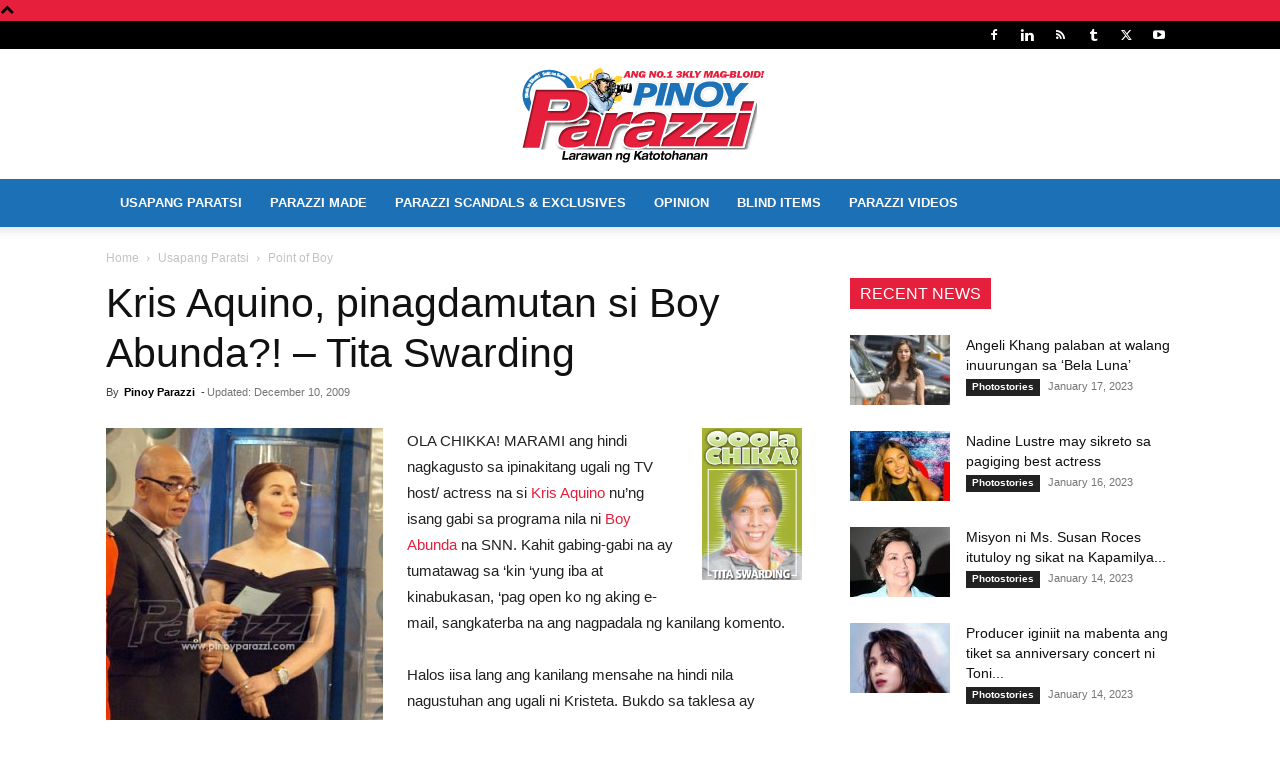

--- FILE ---
content_type: text/html; charset=UTF-8
request_url: https://www.pinoyparazzi.net/kris-aquino-pinagdamutan-si-boy-abunda/
body_size: 27648
content:
<!doctype html >
<!--[if IE 8]>    <html class="ie8" lang="en"> <![endif]-->
<!--[if IE 9]>    <html class="ie9" lang="en"> <![endif]-->
<!--[if gt IE 8]><!--> <html lang="en-US" prefix="og: https://ogp.me/ns#"> <!--<![endif]-->
<head>
    <title>Kris Aquino, pinagdamutan si Boy Abunda?! - Tita Swarding - Pinoy Parazzi</title>
<link data-rocket-prefetch href="https://pagead2.googlesyndication.com" rel="dns-prefetch">
<link data-rocket-prefetch href="https://www.googletagmanager.com" rel="dns-prefetch">
<link data-rocket-prefetch href="https://googleads.g.doubleclick.net" rel="dns-prefetch"><link rel="preload" data-rocket-preload as="image" href="https://www.pinoyparazzi.net/wp-content/uploads/2009/12/Boy-Abunda-Kris-Aquino-277x300.jpg" imagesrcset="https://www.pinoyparazzi.net/wp-content/uploads/2009/12/Boy-Abunda-Kris-Aquino-277x300.jpg 277w, https://www.pinoyparazzi.net/wp-content/uploads/2009/12/Boy-Abunda-Kris-Aquino.jpg 347w" imagesizes="(max-width: 277px) 100vw, 277px" fetchpriority="high">
    <meta charset="UTF-8" />
    <meta name="viewport" content="width=device-width, initial-scale=1.0">
    <link rel="pingback" href="https://www.pinoyparazzi.net/xmlrpc.php" />
    <link rel="icon" type="image/png" href="https://www.pinoyparazzi.net/wp-content/uploads/2019/09/Pinoy-Parazzi-Site-Icon-32x32.png">
<!-- Search Engine Optimization by Rank Math - https://rankmath.com/ -->
<meta name="robots" content="follow, index, max-snippet:-1, max-video-preview:-1, max-image-preview:large"/>
<link rel="canonical" href="https://www.pinoyparazzi.net/kris-aquino-pinagdamutan-si-boy-abunda/" />
<meta property="og:locale" content="en_US" />
<meta property="og:type" content="article" />
<meta property="og:title" content="Kris Aquino, pinagdamutan si Boy Abunda?! - Tita Swarding - Pinoy Parazzi" />
<meta property="og:description" content="OLA CHIKKA! MARAMI ang hindi nagkagusto sa ipinakitang ugali ng TV host/ actress na si Kris Aquino nu’ng isang gabi sa programa nila ni Boy Abunda na SNN. Kahit gabing-gabi na ay tumatawag sa ‘kin ‘yung iba at kinabukasan, ‘pag open ko ng aking e-mail, sangkaterba na ang nagpadala ng kanilang komento. Halos iisa lang [&hellip;]" />
<meta property="og:url" content="https://www.pinoyparazzi.net/kris-aquino-pinagdamutan-si-boy-abunda/" />
<meta property="og:site_name" content="Pinoy Parazzi" />
<meta property="article:publisher" content="https://www.facebook.com/Pinoyparazzi" />
<meta property="article:tag" content="Kris Aquino" />
<meta property="article:tag" content="Krista Ranillo" />
<meta property="article:tag" content="Tita Swarding" />
<meta property="article:section" content="Point of Boy" />
<meta property="og:updated_time" content="2009-12-10T18:38:23+08:00" />
<meta property="og:image" content="https://www.pinoyparazzi.net/wp-content/uploads/2009/12/Boy-Abunda-Kris-Aquino.jpg" />
<meta property="og:image:secure_url" content="https://www.pinoyparazzi.net/wp-content/uploads/2009/12/Boy-Abunda-Kris-Aquino.jpg" />
<meta property="og:image:width" content="347" />
<meta property="og:image:height" content="375" />
<meta property="og:image:alt" content="Kris Aquino, pinagdamutan si Boy Abunda?! &#8211; Tita Swarding" />
<meta property="og:image:type" content="image/jpeg" />
<meta property="article:published_time" content="2009-12-10T00:07:52+08:00" />
<meta property="article:modified_time" content="2009-12-10T18:38:23+08:00" />
<meta name="twitter:card" content="summary_large_image" />
<meta name="twitter:title" content="Kris Aquino, pinagdamutan si Boy Abunda?! - Tita Swarding - Pinoy Parazzi" />
<meta name="twitter:description" content="OLA CHIKKA! MARAMI ang hindi nagkagusto sa ipinakitang ugali ng TV host/ actress na si Kris Aquino nu’ng isang gabi sa programa nila ni Boy Abunda na SNN. Kahit gabing-gabi na ay tumatawag sa ‘kin ‘yung iba at kinabukasan, ‘pag open ko ng aking e-mail, sangkaterba na ang nagpadala ng kanilang komento. Halos iisa lang [&hellip;]" />
<meta name="twitter:site" content="@PinoyParazzi" />
<meta name="twitter:creator" content="@PinoyParazzi" />
<meta name="twitter:image" content="https://www.pinoyparazzi.net/wp-content/uploads/2009/12/Boy-Abunda-Kris-Aquino.jpg" />
<meta name="twitter:label1" content="Written by" />
<meta name="twitter:data1" content="Pinoy Parazzi" />
<meta name="twitter:label2" content="Time to read" />
<meta name="twitter:data2" content="1 minute" />
<script type="application/ld+json" class="rank-math-schema">{"@context":"https://schema.org","@graph":[{"@type":["Person","Organization"],"@id":"https://www.pinoyparazzi.net/#person","name":"adireto","sameAs":["https://www.facebook.com/Pinoyparazzi","https://twitter.com/PinoyParazzi"]},{"@type":"WebSite","@id":"https://www.pinoyparazzi.net/#website","url":"https://www.pinoyparazzi.net","name":"adireto","publisher":{"@id":"https://www.pinoyparazzi.net/#person"},"inLanguage":"en-US"},{"@type":"ImageObject","@id":"https://www.pinoyparazzi.net/wp-content/uploads/2009/03/tita-swarding.jpg","url":"https://www.pinoyparazzi.net/wp-content/uploads/2009/03/tita-swarding.jpg","width":"200","height":"200","inLanguage":"en-US"},{"@type":"WebPage","@id":"https://www.pinoyparazzi.net/kris-aquino-pinagdamutan-si-boy-abunda/#webpage","url":"https://www.pinoyparazzi.net/kris-aquino-pinagdamutan-si-boy-abunda/","name":"Kris Aquino, pinagdamutan si Boy Abunda?! - Tita Swarding - Pinoy Parazzi","datePublished":"2009-12-10T00:07:52+08:00","dateModified":"2009-12-10T18:38:23+08:00","isPartOf":{"@id":"https://www.pinoyparazzi.net/#website"},"primaryImageOfPage":{"@id":"https://www.pinoyparazzi.net/wp-content/uploads/2009/03/tita-swarding.jpg"},"inLanguage":"en-US"},{"@type":"Person","@id":"https://www.pinoyparazzi.net/author/adminupiz/","name":"Pinoy Parazzi","url":"https://www.pinoyparazzi.net/author/adminupiz/","image":{"@type":"ImageObject","@id":"https://www.pinoyparazzi.net/wp-content/uploads/2014/01/Pinoy-Parazzi_avatar_1390983558-96x96.jpg","url":"https://www.pinoyparazzi.net/wp-content/uploads/2014/01/Pinoy-Parazzi_avatar_1390983558-96x96.jpg","caption":"Pinoy Parazzi","inLanguage":"en-US"}},{"@type":"NewsArticle","headline":"Kris Aquino, pinagdamutan si Boy Abunda?! - Tita Swarding - Pinoy Parazzi","datePublished":"2009-12-10T00:07:52+08:00","dateModified":"2009-12-10T18:38:23+08:00","author":{"@id":"https://www.pinoyparazzi.net/author/adminupiz/","name":"Pinoy Parazzi"},"publisher":{"@id":"https://www.pinoyparazzi.net/#person"},"description":"OLA CHIKKA! MARAMI ang hindi nagkagusto sa ipinakitang ugali ng TV host/ actress na si Kris Aquino nu\u2019ng isang gabi sa programa nila ni Boy Abunda na SNN. Kahit gabing-gabi na ay tumatawag sa \u2018kin \u2018yung iba at kinabukasan, \u2018pag open ko ng aking e-mail, sangkaterba na ang nagpadala ng kanilang komento.","name":"Kris Aquino, pinagdamutan si Boy Abunda?! - Tita Swarding - Pinoy Parazzi","@id":"https://www.pinoyparazzi.net/kris-aquino-pinagdamutan-si-boy-abunda/#richSnippet","isPartOf":{"@id":"https://www.pinoyparazzi.net/kris-aquino-pinagdamutan-si-boy-abunda/#webpage"},"image":{"@id":"https://www.pinoyparazzi.net/wp-content/uploads/2009/03/tita-swarding.jpg"},"inLanguage":"en-US","mainEntityOfPage":{"@id":"https://www.pinoyparazzi.net/kris-aquino-pinagdamutan-si-boy-abunda/#webpage"}}]}</script>
<!-- /Rank Math WordPress SEO plugin -->


<link rel="alternate" type="application/rss+xml" title="Pinoy Parazzi &raquo; Kris Aquino, pinagdamutan si Boy Abunda?! &#8211; Tita Swarding Comments Feed" href="https://www.pinoyparazzi.net/kris-aquino-pinagdamutan-si-boy-abunda/feed/" />
<style id='wp-img-auto-sizes-contain-inline-css' type='text/css'>
img:is([sizes=auto i],[sizes^="auto," i]){contain-intrinsic-size:3000px 1500px}
/*# sourceURL=wp-img-auto-sizes-contain-inline-css */
</style>
<style id='classic-theme-styles-inline-css' type='text/css'>
/*! This file is auto-generated */
.wp-block-button__link{color:#fff;background-color:#32373c;border-radius:9999px;box-shadow:none;text-decoration:none;padding:calc(.667em + 2px) calc(1.333em + 2px);font-size:1.125em}.wp-block-file__button{background:#32373c;color:#fff;text-decoration:none}
/*# sourceURL=/wp-includes/css/classic-themes.min.css */
</style>
<link data-minify="1" rel='stylesheet' id='td-plugin-multi-purpose-css' href='https://www.pinoyparazzi.net/wp-content/cache/min/1/wp-content/plugins/td-composer/td-multi-purpose/style.css?ver=1768694473' type='text/css' media='all' />
<link data-minify="1" rel='stylesheet' id='td-theme-css' href='https://www.pinoyparazzi.net/wp-content/cache/min/1/wp-content/themes/Newspaper/style.css?ver=1768694473' type='text/css' media='all' />
<style id='td-theme-inline-css' type='text/css'>@media (max-width:767px){.td-header-desktop-wrap{display:none}}@media (min-width:767px){.td-header-mobile-wrap{display:none}}</style>
<link data-minify="1" rel='stylesheet' id='np4ad-css' href='https://www.pinoyparazzi.net/wp-content/cache/min/1/wp-content/themes/newspaper4ad/style.css?ver=1768694473' type='text/css' media='all' />
<link data-minify="1" rel='stylesheet' id='td-legacy-framework-front-style-css' href='https://www.pinoyparazzi.net/wp-content/cache/min/1/wp-content/plugins/td-composer/legacy/Newspaper/assets/css/td_legacy_main.css?ver=1768694473' type='text/css' media='all' />
<link data-minify="1" rel='stylesheet' id='td-standard-pack-framework-front-style-css' href='https://www.pinoyparazzi.net/wp-content/cache/min/1/wp-content/plugins/td-standard-pack/Newspaper/assets/css/td_standard_pack_main.css?ver=1768694473' type='text/css' media='all' />
<script type="712739b3ef08c07d589ce01f-text/javascript" src="https://www.pinoyparazzi.net/wp-includes/js/jquery/jquery.min.js?ver=3.7.1" id="jquery-core-js"></script>
<script type="712739b3ef08c07d589ce01f-text/javascript" src="https://www.pinoyparazzi.net/wp-includes/js/jquery/jquery-migrate.min.js?ver=3.4.1" id="jquery-migrate-js" data-rocket-defer defer></script>

<!-- JS generated by theme -->

<script type="712739b3ef08c07d589ce01f-text/javascript">
    
    

	    var tdBlocksArray = []; //here we store all the items for the current page

	    // td_block class - each ajax block uses a object of this class for requests
	    function tdBlock() {
		    this.id = '';
		    this.block_type = 1; //block type id (1-234 etc)
		    this.atts = '';
		    this.td_column_number = '';
		    this.td_current_page = 1; //
		    this.post_count = 0; //from wp
		    this.found_posts = 0; //from wp
		    this.max_num_pages = 0; //from wp
		    this.td_filter_value = ''; //current live filter value
		    this.is_ajax_running = false;
		    this.td_user_action = ''; // load more or infinite loader (used by the animation)
		    this.header_color = '';
		    this.ajax_pagination_infinite_stop = ''; //show load more at page x
	    }

        // td_js_generator - mini detector
        ( function () {
            var htmlTag = document.getElementsByTagName("html")[0];

	        if ( navigator.userAgent.indexOf("MSIE 10.0") > -1 ) {
                htmlTag.className += ' ie10';
            }

            if ( !!navigator.userAgent.match(/Trident.*rv\:11\./) ) {
                htmlTag.className += ' ie11';
            }

	        if ( navigator.userAgent.indexOf("Edge") > -1 ) {
                htmlTag.className += ' ieEdge';
            }

            if ( /(iPad|iPhone|iPod)/g.test(navigator.userAgent) ) {
                htmlTag.className += ' td-md-is-ios';
            }

            var user_agent = navigator.userAgent.toLowerCase();
            if ( user_agent.indexOf("android") > -1 ) {
                htmlTag.className += ' td-md-is-android';
            }

            if ( -1 !== navigator.userAgent.indexOf('Mac OS X')  ) {
                htmlTag.className += ' td-md-is-os-x';
            }

            if ( /chrom(e|ium)/.test(navigator.userAgent.toLowerCase()) ) {
               htmlTag.className += ' td-md-is-chrome';
            }

            if ( -1 !== navigator.userAgent.indexOf('Firefox') ) {
                htmlTag.className += ' td-md-is-firefox';
            }

            if ( -1 !== navigator.userAgent.indexOf('Safari') && -1 === navigator.userAgent.indexOf('Chrome') ) {
                htmlTag.className += ' td-md-is-safari';
            }

            if( -1 !== navigator.userAgent.indexOf('IEMobile') ){
                htmlTag.className += ' td-md-is-iemobile';
            }

        })();

        var tdLocalCache = {};

        ( function () {
            "use strict";

            tdLocalCache = {
                data: {},
                remove: function (resource_id) {
                    delete tdLocalCache.data[resource_id];
                },
                exist: function (resource_id) {
                    return tdLocalCache.data.hasOwnProperty(resource_id) && tdLocalCache.data[resource_id] !== null;
                },
                get: function (resource_id) {
                    return tdLocalCache.data[resource_id];
                },
                set: function (resource_id, cachedData) {
                    tdLocalCache.remove(resource_id);
                    tdLocalCache.data[resource_id] = cachedData;
                }
            };
        })();

    
    
var td_viewport_interval_list=[{"limitBottom":767,"sidebarWidth":228},{"limitBottom":1018,"sidebarWidth":300},{"limitBottom":1140,"sidebarWidth":324}];
var tdc_is_installed="yes";
var td_ajax_url="https:\/\/www.pinoyparazzi.net\/wp-admin\/admin-ajax.php?td_theme_name=Newspaper&v=12.6.5";
var td_get_template_directory_uri="https:\/\/www.pinoyparazzi.net\/wp-content\/plugins\/td-composer\/legacy\/common";
var tds_snap_menu="";
var tds_logo_on_sticky="";
var tds_header_style="9";
var td_please_wait="Please wait...";
var td_email_user_pass_incorrect="User or password incorrect!";
var td_email_user_incorrect="Email or username incorrect!";
var td_email_incorrect="Email incorrect!";
var td_user_incorrect="Username incorrect!";
var td_email_user_empty="Email or username empty!";
var td_pass_empty="Pass empty!";
var td_pass_pattern_incorrect="Invalid Pass Pattern!";
var td_retype_pass_incorrect="Retyped Pass incorrect!";
var tds_more_articles_on_post_enable="";
var tds_more_articles_on_post_time_to_wait="";
var tds_more_articles_on_post_pages_distance_from_top=0;
var tds_captcha="";
var tds_theme_color_site_wide="#e61f3c";
var tds_smart_sidebar="enabled";
var tdThemeName="Newspaper";
var tdThemeNameWl="Newspaper";
var td_magnific_popup_translation_tPrev="Previous (Left arrow key)";
var td_magnific_popup_translation_tNext="Next (Right arrow key)";
var td_magnific_popup_translation_tCounter="%curr% of %total%";
var td_magnific_popup_translation_ajax_tError="The content from %url% could not be loaded.";
var td_magnific_popup_translation_image_tError="The image #%curr% could not be loaded.";
var tdBlockNonce="ee1878c5f8";
var tdMobileMenu="enabled";
var tdMobileSearch="enabled";
var tdDateNamesI18n={"month_names":["January","February","March","April","May","June","July","August","September","October","November","December"],"month_names_short":["Jan","Feb","Mar","Apr","May","Jun","Jul","Aug","Sep","Oct","Nov","Dec"],"day_names":["Sunday","Monday","Tuesday","Wednesday","Thursday","Friday","Saturday"],"day_names_short":["Sun","Mon","Tue","Wed","Thu","Fri","Sat"]};
var tdb_modal_confirm="Save";
var tdb_modal_cancel="Cancel";
var tdb_modal_confirm_alt="Yes";
var tdb_modal_cancel_alt="No";
var td_ad_background_click_link="";
var td_ad_background_click_target="";
</script>


<!-- Header style compiled by theme -->

<style>.td-header-wrap .black-menu .sf-menu>.current-menu-item>a,.td-header-wrap .black-menu .sf-menu>.current-menu-ancestor>a,.td-header-wrap .black-menu .sf-menu>.current-category-ancestor>a,.td-header-wrap .black-menu .sf-menu>li>a:hover,.td-header-wrap .black-menu .sf-menu>.sfHover>a,.sf-menu>.current-menu-item>a:after,.sf-menu>.current-menu-ancestor>a:after,.sf-menu>.current-category-ancestor>a:after,.sf-menu>li:hover>a:after,.sf-menu>.sfHover>a:after,.header-search-wrap .td-drop-down-search:after,.header-search-wrap .td-drop-down-search .btn:hover,input[type=submit]:hover,.td-read-more a,.td-post-category:hover,body .td_top_authors .td-active .td-author-post-count,body .td_top_authors .td-active .td-author-comments-count,body .td_top_authors .td_mod_wrap:hover .td-author-post-count,body .td_top_authors .td_mod_wrap:hover .td-author-comments-count,.td-404-sub-sub-title a:hover,.td-search-form-widget .wpb_button:hover,.td-rating-bar-wrap div,.dropcap,.td_wrapper_video_playlist .td_video_controls_playlist_wrapper,.wpb_default,.wpb_default:hover,.td-left-smart-list:hover,.td-right-smart-list:hover,#bbpress-forums button:hover,.bbp_widget_login .button:hover,.td-footer-wrapper .td-post-category,.td-footer-wrapper .widget_product_search input[type="submit"]:hover,.single-product .product .summary .cart .button:hover,.td-next-prev-wrap a:hover,.td-load-more-wrap a:hover,.td-post-small-box a:hover,.page-nav .current,.page-nav:first-child>div,#bbpress-forums .bbp-pagination .current,#bbpress-forums #bbp-single-user-details #bbp-user-navigation li.current a,.td-theme-slider:hover .slide-meta-cat a,a.vc_btn-black:hover,.td-trending-now-wrapper:hover .td-trending-now-title,.td-scroll-up,.td-smart-list-button:hover,.td-weather-information:before,.td-weather-week:before,.td_block_exchange .td-exchange-header:before,.td-pulldown-syle-2 .td-subcat-dropdown ul:after,.td_block_template_9 .td-block-title:after,.td_block_template_15 .td-block-title:before,div.wpforms-container .wpforms-form div.wpforms-submit-container button[type=submit],.td-close-video-fixed{background-color:#e61f3c}.td_block_template_4 .td-related-title .td-cur-simple-item:before{border-color:#e61f3c transparent transparent transparent!important}.td_block_template_4 .td-related-title .td-cur-simple-item,.td_block_template_3 .td-related-title .td-cur-simple-item,.td_block_template_9 .td-related-title:after{background-color:#e61f3c}a,cite a:hover,.td-page-content blockquote p,.td-post-content blockquote p,.mce-content-body blockquote p,.comment-content blockquote p,.wpb_text_column blockquote p,.td_block_text_with_title blockquote p,.td_module_wrap:hover .entry-title a,.td-subcat-filter .td-subcat-list a:hover,.td-subcat-filter .td-subcat-dropdown a:hover,.td_quote_on_blocks,.dropcap2,.dropcap3,body .td_top_authors .td-active .td-authors-name a,body .td_top_authors .td_mod_wrap:hover .td-authors-name a,.td-post-next-prev-content a:hover,.author-box-wrap .td-author-social a:hover,.td-author-name a:hover,.td-author-url a:hover,.comment-reply-link:hover,.logged-in-as a:hover,#cancel-comment-reply-link:hover,.td-search-query,.widget a:hover,.td_wp_recentcomments a:hover,.archive .widget_archive .current,.archive .widget_archive .current a,.widget_calendar tfoot a:hover,#bbpress-forums li.bbp-header .bbp-reply-content span a:hover,#bbpress-forums .bbp-forum-freshness a:hover,#bbpress-forums .bbp-topic-freshness a:hover,#bbpress-forums .bbp-forums-list li a:hover,#bbpress-forums .bbp-forum-title:hover,#bbpress-forums .bbp-topic-permalink:hover,#bbpress-forums .bbp-topic-started-by a:hover,#bbpress-forums .bbp-topic-started-in a:hover,#bbpress-forums .bbp-body .super-sticky li.bbp-topic-title .bbp-topic-permalink,#bbpress-forums .bbp-body .sticky li.bbp-topic-title .bbp-topic-permalink,.widget_display_replies .bbp-author-name,.widget_display_topics .bbp-author-name,.td-subfooter-menu li a:hover,a.vc_btn-black:hover,.td-smart-list-dropdown-wrap .td-smart-list-button:hover,.td-instagram-user a,.td-block-title-wrap .td-wrapper-pulldown-filter .td-pulldown-filter-display-option:hover,.td-block-title-wrap .td-wrapper-pulldown-filter .td-pulldown-filter-display-option:hover i,.td-block-title-wrap .td-wrapper-pulldown-filter .td-pulldown-filter-link:hover,.td-block-title-wrap .td-wrapper-pulldown-filter .td-pulldown-filter-item .td-cur-simple-item,.td-pulldown-syle-2 .td-subcat-dropdown:hover .td-subcat-more span,.td-pulldown-syle-2 .td-subcat-dropdown:hover .td-subcat-more i,.td-pulldown-syle-3 .td-subcat-dropdown:hover .td-subcat-more span,.td-pulldown-syle-3 .td-subcat-dropdown:hover .td-subcat-more i,.td_block_template_2 .td-related-title .td-cur-simple-item,.td_block_template_5 .td-related-title .td-cur-simple-item,.td_block_template_6 .td-related-title .td-cur-simple-item,.td_block_template_7 .td-related-title .td-cur-simple-item,.td_block_template_8 .td-related-title .td-cur-simple-item,.td_block_template_9 .td-related-title .td-cur-simple-item,.td_block_template_10 .td-related-title .td-cur-simple-item,.td_block_template_11 .td-related-title .td-cur-simple-item,.td_block_template_12 .td-related-title .td-cur-simple-item,.td_block_template_13 .td-related-title .td-cur-simple-item,.td_block_template_14 .td-related-title .td-cur-simple-item,.td_block_template_15 .td-related-title .td-cur-simple-item,.td_block_template_16 .td-related-title .td-cur-simple-item,.td_block_template_17 .td-related-title .td-cur-simple-item,.td-theme-wrap .sf-menu ul .td-menu-item>a:hover,.td-theme-wrap .sf-menu ul .sfHover>a,.td-theme-wrap .sf-menu ul .current-menu-ancestor>a,.td-theme-wrap .sf-menu ul .current-category-ancestor>a,.td-theme-wrap .sf-menu ul .current-menu-item>a,.td_outlined_btn,body .td_block_categories_tags .td-ct-item:hover,body .td_block_list_menu li.current-menu-item>a,body .td_block_list_menu li.current-menu-ancestor>a,body .td_block_list_menu li.current-category-ancestor>a{color:#e61f3c}a.vc_btn-black.vc_btn_square_outlined:hover,a.vc_btn-black.vc_btn_outlined:hover{color:#e61f3c!important}.td-next-prev-wrap a:hover,.td-load-more-wrap a:hover,.td-post-small-box a:hover,.page-nav .current,.page-nav:first-child>div,#bbpress-forums .bbp-pagination .current,.post .td_quote_box,.page .td_quote_box,a.vc_btn-black:hover,.td_block_template_5 .td-block-title>*,.td_outlined_btn{border-color:#e61f3c}.td_wrapper_video_playlist .td_video_currently_playing:after{border-color:#e61f3c!important}.header-search-wrap .td-drop-down-search:before{border-color:transparent transparent #e61f3c transparent}.block-title>span,.block-title>a,.block-title>label,.widgettitle,.widgettitle:after,body .td-trending-now-title,.td-trending-now-wrapper:hover .td-trending-now-title,.wpb_tabs li.ui-tabs-active a,.wpb_tabs li:hover a,.vc_tta-container .vc_tta-color-grey.vc_tta-tabs-position-top.vc_tta-style-classic .vc_tta-tabs-container .vc_tta-tab.vc_active>a,.vc_tta-container .vc_tta-color-grey.vc_tta-tabs-position-top.vc_tta-style-classic .vc_tta-tabs-container .vc_tta-tab:hover>a,.td_block_template_1 .td-related-title .td-cur-simple-item,.td-subcat-filter .td-subcat-dropdown:hover .td-subcat-more,.td_3D_btn,.td_shadow_btn,.td_default_btn,.td_round_btn,.td_outlined_btn:hover{background-color:#e61f3c}.block-title,.td_block_template_1 .td-related-title,.wpb_tabs .wpb_tabs_nav,.vc_tta-container .vc_tta-color-grey.vc_tta-tabs-position-top.vc_tta-style-classic .vc_tta-tabs-container{border-color:#e61f3c}.td_block_wrap .td-subcat-item a.td-cur-simple-item{color:#e61f3c}.td-grid-style-4 .entry-title{background-color:rgba(230,31,60,0.7)}.block-title>span,.block-title>span>a,.block-title>a,.block-title>label,.widgettitle,.widgettitle:after,body .td-trending-now-title,.td-trending-now-wrapper:hover .td-trending-now-title,.wpb_tabs li.ui-tabs-active a,.wpb_tabs li:hover a,.vc_tta-container .vc_tta-color-grey.vc_tta-tabs-position-top.vc_tta-style-classic .vc_tta-tabs-container .vc_tta-tab.vc_active>a,.vc_tta-container .vc_tta-color-grey.vc_tta-tabs-position-top.vc_tta-style-classic .vc_tta-tabs-container .vc_tta-tab:hover>a,.td_block_template_1 .td-related-title .td-cur-simple-item,.td-subcat-filter .td-subcat-dropdown:hover .td-subcat-more,.td-weather-information:before,.td-weather-week:before,.td_block_exchange .td-exchange-header:before,.td-theme-wrap .td_block_template_3 .td-block-title>*,.td-theme-wrap .td_block_template_4 .td-block-title>*,.td-theme-wrap .td_block_template_7 .td-block-title>*,.td-theme-wrap .td_block_template_9 .td-block-title:after,.td-theme-wrap .td_block_template_10 .td-block-title::before,.td-theme-wrap .td_block_template_11 .td-block-title::before,.td-theme-wrap .td_block_template_11 .td-block-title::after,.td-theme-wrap .td_block_template_14 .td-block-title,.td-theme-wrap .td_block_template_15 .td-block-title:before,.td-theme-wrap .td_block_template_17 .td-block-title:before{background-color:#e61f3c}.block-title,.td_block_template_1 .td-related-title,.wpb_tabs .wpb_tabs_nav,.vc_tta-container .vc_tta-color-grey.vc_tta-tabs-position-top.vc_tta-style-classic .vc_tta-tabs-container,.td-theme-wrap .td_block_template_5 .td-block-title>*,.td-theme-wrap .td_block_template_17 .td-block-title,.td-theme-wrap .td_block_template_17 .td-block-title::before{border-color:#e61f3c}.td-theme-wrap .td_block_template_4 .td-block-title>*:before,.td-theme-wrap .td_block_template_17 .td-block-title::after{border-color:#e61f3c transparent transparent transparent}.td-theme-wrap .td_block_template_4 .td-related-title .td-cur-simple-item:before{border-color:#e61f3c transparent transparent transparent!important}.td-theme-wrap .block-title>span,.td-theme-wrap .block-title>span>a,.td-theme-wrap .widget_rss .block-title .rsswidget,.td-theme-wrap .block-title>a,.widgettitle,.widgettitle>a,body .td-trending-now-title,.wpb_tabs li.ui-tabs-active a,.wpb_tabs li:hover a,.vc_tta-container .vc_tta-color-grey.vc_tta-tabs-position-top.vc_tta-style-classic .vc_tta-tabs-container .vc_tta-tab.vc_active>a,.vc_tta-container .vc_tta-color-grey.vc_tta-tabs-position-top.vc_tta-style-classic .vc_tta-tabs-container .vc_tta-tab:hover>a,.td-related-title .td-cur-simple-item,.td-theme-wrap .td_block_template_2 .td-block-title>*,.td-theme-wrap .td_block_template_3 .td-block-title>*,.td-theme-wrap .td_block_template_4 .td-block-title>*,.td-theme-wrap .td_block_template_5 .td-block-title>*,.td-theme-wrap .td_block_template_6 .td-block-title>*,.td-theme-wrap .td_block_template_6 .td-block-title:before,.td-theme-wrap .td_block_template_7 .td-block-title>*,.td-theme-wrap .td_block_template_8 .td-block-title>*,.td-theme-wrap .td_block_template_9 .td-block-title>*,.td-theme-wrap .td_block_template_10 .td-block-title>*,.td-theme-wrap .td_block_template_11 .td-block-title>*,.td-theme-wrap .td_block_template_12 .td-block-title>*,.td-theme-wrap .td_block_template_13 .td-block-title>span,.td-theme-wrap .td_block_template_13 .td-block-title>a,.td-theme-wrap .td_block_template_14 .td-block-title>*,.td-theme-wrap .td_block_template_14 .td-block-title-wrap .td-wrapper-pulldown-filter .td-pulldown-filter-display-option,.td-theme-wrap .td_block_template_14 .td-block-title-wrap .td-wrapper-pulldown-filter .td-pulldown-filter-display-option i,.td-theme-wrap .td_block_template_14 .td-block-title-wrap .td-wrapper-pulldown-filter .td-pulldown-filter-display-option:hover,.td-theme-wrap .td_block_template_14 .td-block-title-wrap .td-wrapper-pulldown-filter .td-pulldown-filter-display-option:hover i,.td-theme-wrap .td_block_template_15 .td-block-title>*,.td-theme-wrap .td_block_template_15 .td-block-title-wrap .td-wrapper-pulldown-filter,.td-theme-wrap .td_block_template_15 .td-block-title-wrap .td-wrapper-pulldown-filter i,.td-theme-wrap .td_block_template_16 .td-block-title>*,.td-theme-wrap .td_block_template_17 .td-block-title>*{color:#ffffff}@media (max-width:767px){body .td-header-wrap .td-header-main-menu{background-color:#ffffff!important}}@media (max-width:767px){body #td-top-mobile-toggle i,.td-header-wrap .header-search-wrap .td-icon-search{color:#000000!important}}.td-menu-background:before,.td-search-background:before{background:#1c70b6;background:-moz-linear-gradient(top,#1c70b6 0%,#1c70b6 100%);background:-webkit-gradient(left top,left bottom,color-stop(0%,#1c70b6),color-stop(100%,#1c70b6));background:-webkit-linear-gradient(top,#1c70b6 0%,#1c70b6 100%);background:-o-linear-gradient(top,#1c70b6 0%,#1c70b6 100%);background:-ms-linear-gradient(top,#1c70b6 0%,#1c70b6 100%);background:linear-gradient(to bottom,#1c70b6 0%,#1c70b6 100%);filter:progid:DXImageTransform.Microsoft.gradient(startColorstr='#1c70b6',endColorstr='#1c70b6',GradientType=0)}ul.sf-menu>.menu-item>a{font-size:13px}.td-header-style-12 .td-header-menu-wrap-full,.td-header-style-12 .td-affix,.td-grid-style-1.td-hover-1 .td-big-grid-post:hover .td-post-category,.td-grid-style-5.td-hover-1 .td-big-grid-post:hover .td-post-category,.td_category_template_3 .td-current-sub-category,.td_category_template_8 .td-category-header .td-category a.td-current-sub-category,.td_category_template_4 .td-category-siblings .td-category a:hover,.td_block_big_grid_9.td-grid-style-1 .td-post-category,.td_block_big_grid_9.td-grid-style-5 .td-post-category,.td-grid-style-6.td-hover-1 .td-module-thumb:after,.tdm-menu-active-style5 .td-header-menu-wrap .sf-menu>.current-menu-item>a,.tdm-menu-active-style5 .td-header-menu-wrap .sf-menu>.current-menu-ancestor>a,.tdm-menu-active-style5 .td-header-menu-wrap .sf-menu>.current-category-ancestor>a,.tdm-menu-active-style5 .td-header-menu-wrap .sf-menu>li>a:hover,.tdm-menu-active-style5 .td-header-menu-wrap .sf-menu>.sfHover>a{background-color:#e61f3c}.td_mega_menu_sub_cats .cur-sub-cat,.td-mega-span h3 a:hover,.td_mod_mega_menu:hover .entry-title a,.header-search-wrap .result-msg a:hover,.td-header-top-menu .td-drop-down-search .td_module_wrap:hover .entry-title a,.td-header-top-menu .td-icon-search:hover,.td-header-wrap .result-msg a:hover,.top-header-menu li a:hover,.top-header-menu .current-menu-item>a,.top-header-menu .current-menu-ancestor>a,.top-header-menu .current-category-ancestor>a,.td-social-icon-wrap>a:hover,.td-header-sp-top-widget .td-social-icon-wrap a:hover,.td_mod_related_posts:hover h3>a,.td-post-template-11 .td-related-title .td-related-left:hover,.td-post-template-11 .td-related-title .td-related-right:hover,.td-post-template-11 .td-related-title .td-cur-simple-item,.td-post-template-11 .td_block_related_posts .td-next-prev-wrap a:hover,.td-category-header .td-pulldown-category-filter-link:hover,.td-category-siblings .td-subcat-dropdown a:hover,.td-category-siblings .td-subcat-dropdown a.td-current-sub-category,.footer-text-wrap .footer-email-wrap a,.footer-social-wrap a:hover,.td_module_17 .td-read-more a:hover,.td_module_18 .td-read-more a:hover,.td_module_19 .td-post-author-name a:hover,.td-pulldown-syle-2 .td-subcat-dropdown:hover .td-subcat-more span,.td-pulldown-syle-2 .td-subcat-dropdown:hover .td-subcat-more i,.td-pulldown-syle-3 .td-subcat-dropdown:hover .td-subcat-more span,.td-pulldown-syle-3 .td-subcat-dropdown:hover .td-subcat-more i,.tdm-menu-active-style3 .tdm-header.td-header-wrap .sf-menu>.current-category-ancestor>a,.tdm-menu-active-style3 .tdm-header.td-header-wrap .sf-menu>.current-menu-ancestor>a,.tdm-menu-active-style3 .tdm-header.td-header-wrap .sf-menu>.current-menu-item>a,.tdm-menu-active-style3 .tdm-header.td-header-wrap .sf-menu>.sfHover>a,.tdm-menu-active-style3 .tdm-header.td-header-wrap .sf-menu>li>a:hover{color:#e61f3c}.td-mega-menu-page .wpb_content_element ul li a:hover,.td-theme-wrap .td-aj-search-results .td_module_wrap:hover .entry-title a,.td-theme-wrap .header-search-wrap .result-msg a:hover{color:#e61f3c!important}.td_category_template_8 .td-category-header .td-category a.td-current-sub-category,.td_category_template_4 .td-category-siblings .td-category a:hover,.tdm-menu-active-style4 .tdm-header .sf-menu>.current-menu-item>a,.tdm-menu-active-style4 .tdm-header .sf-menu>.current-menu-ancestor>a,.tdm-menu-active-style4 .tdm-header .sf-menu>.current-category-ancestor>a,.tdm-menu-active-style4 .tdm-header .sf-menu>li>a:hover,.tdm-menu-active-style4 .tdm-header .sf-menu>.sfHover>a{border-color:#e61f3c}.td-header-wrap .td-header-top-menu-full,.td-header-wrap .top-header-menu .sub-menu,.tdm-header-style-1.td-header-wrap .td-header-top-menu-full,.tdm-header-style-1.td-header-wrap .top-header-menu .sub-menu,.tdm-header-style-2.td-header-wrap .td-header-top-menu-full,.tdm-header-style-2.td-header-wrap .top-header-menu .sub-menu,.tdm-header-style-3.td-header-wrap .td-header-top-menu-full,.tdm-header-style-3.td-header-wrap .top-header-menu .sub-menu{background-color:#000000}.td-header-style-8 .td-header-top-menu-full{background-color:transparent}.td-header-style-8 .td-header-top-menu-full .td-header-top-menu{background-color:#000000;padding-left:15px;padding-right:15px}.td-header-wrap .td-header-top-menu-full .td-header-top-menu,.td-header-wrap .td-header-top-menu-full{border-bottom:none}.td-header-top-menu,.td-header-top-menu a,.td-header-wrap .td-header-top-menu-full .td-header-top-menu,.td-header-wrap .td-header-top-menu-full a,.td-header-style-8 .td-header-top-menu,.td-header-style-8 .td-header-top-menu a,.td-header-top-menu .td-drop-down-search .entry-title a{color:#ffffff}.top-header-menu .current-menu-item>a,.top-header-menu .current-menu-ancestor>a,.top-header-menu .current-category-ancestor>a,.top-header-menu li a:hover,.td-header-sp-top-widget .td-icon-search:hover{color:#e61f3c}.td-header-wrap .td-header-sp-top-widget .td-icon-font,.td-header-style-7 .td-header-top-menu .td-social-icon-wrap .td-icon-font{color:#ffffff}.td-header-wrap .td-header-menu-wrap-full,.td-header-menu-wrap.td-affix,.td-header-style-3 .td-header-main-menu,.td-header-style-3 .td-affix .td-header-main-menu,.td-header-style-4 .td-header-main-menu,.td-header-style-4 .td-affix .td-header-main-menu,.td-header-style-8 .td-header-menu-wrap.td-affix,.td-header-style-8 .td-header-top-menu-full{background-color:#1c70b6}.td-boxed-layout .td-header-style-3 .td-header-menu-wrap,.td-boxed-layout .td-header-style-4 .td-header-menu-wrap,.td-header-style-3 .td_stretch_content .td-header-menu-wrap,.td-header-style-4 .td_stretch_content .td-header-menu-wrap{background-color:#1c70b6!important}@media (min-width:1019px){.td-header-style-1 .td-header-sp-recs,.td-header-style-1 .td-header-sp-logo{margin-bottom:28px}}@media (min-width:768px) and (max-width:1018px){.td-header-style-1 .td-header-sp-recs,.td-header-style-1 .td-header-sp-logo{margin-bottom:14px}}.td-header-style-7 .td-header-top-menu{border-bottom:none}.sf-menu>.current-menu-item>a:after,.sf-menu>.current-menu-ancestor>a:after,.sf-menu>.current-category-ancestor>a:after,.sf-menu>li:hover>a:after,.sf-menu>.sfHover>a:after,.td_block_mega_menu .td-next-prev-wrap a:hover,.td-mega-span .td-post-category:hover,.td-header-wrap .black-menu .sf-menu>li>a:hover,.td-header-wrap .black-menu .sf-menu>.current-menu-ancestor>a,.td-header-wrap .black-menu .sf-menu>.sfHover>a,.td-header-wrap .black-menu .sf-menu>.current-menu-item>a,.td-header-wrap .black-menu .sf-menu>.current-menu-ancestor>a,.td-header-wrap .black-menu .sf-menu>.current-category-ancestor>a,.tdm-menu-active-style5 .tdm-header .td-header-menu-wrap .sf-menu>.current-menu-item>a,.tdm-menu-active-style5 .tdm-header .td-header-menu-wrap .sf-menu>.current-menu-ancestor>a,.tdm-menu-active-style5 .tdm-header .td-header-menu-wrap .sf-menu>.current-category-ancestor>a,.tdm-menu-active-style5 .tdm-header .td-header-menu-wrap .sf-menu>li>a:hover,.tdm-menu-active-style5 .tdm-header .td-header-menu-wrap .sf-menu>.sfHover>a{background-color:#ffffff}.td_block_mega_menu .td-next-prev-wrap a:hover,.tdm-menu-active-style4 .tdm-header .sf-menu>.current-menu-item>a,.tdm-menu-active-style4 .tdm-header .sf-menu>.current-menu-ancestor>a,.tdm-menu-active-style4 .tdm-header .sf-menu>.current-category-ancestor>a,.tdm-menu-active-style4 .tdm-header .sf-menu>li>a:hover,.tdm-menu-active-style4 .tdm-header .sf-menu>.sfHover>a{border-color:#ffffff}.header-search-wrap .td-drop-down-search:before{border-color:transparent transparent #ffffff transparent}.td_mega_menu_sub_cats .cur-sub-cat,.td_mod_mega_menu:hover .entry-title a,.td-theme-wrap .sf-menu ul .td-menu-item>a:hover,.td-theme-wrap .sf-menu ul .sfHover>a,.td-theme-wrap .sf-menu ul .current-menu-ancestor>a,.td-theme-wrap .sf-menu ul .current-category-ancestor>a,.td-theme-wrap .sf-menu ul .current-menu-item>a,.tdm-menu-active-style3 .tdm-header.td-header-wrap .sf-menu>.current-menu-item>a,.tdm-menu-active-style3 .tdm-header.td-header-wrap .sf-menu>.current-menu-ancestor>a,.tdm-menu-active-style3 .tdm-header.td-header-wrap .sf-menu>.current-category-ancestor>a,.tdm-menu-active-style3 .tdm-header.td-header-wrap .sf-menu>li>a:hover,.tdm-menu-active-style3 .tdm-header.td-header-wrap .sf-menu>.sfHover>a{color:#ffffff}.td-header-wrap .td-header-menu-wrap .sf-menu>li>a,.td-header-wrap .td-header-menu-social .td-social-icon-wrap a,.td-header-style-4 .td-header-menu-social .td-social-icon-wrap i,.td-header-style-5 .td-header-menu-social .td-social-icon-wrap i,.td-header-style-6 .td-header-menu-social .td-social-icon-wrap i,.td-header-style-12 .td-header-menu-social .td-social-icon-wrap i,.td-header-wrap .header-search-wrap #td-header-search-button .td-icon-search{color:#ffffff}.td-header-wrap .td-header-menu-social+.td-search-wrapper #td-header-search-button:before{background-color:#ffffff}ul.sf-menu>.td-menu-item>a,.td-theme-wrap .td-header-menu-social{font-size:13px}.td-theme-wrap .sf-menu .td-normal-menu .sub-menu .td-menu-item>a{color:#000000}.td-theme-wrap .sf-menu .td-normal-menu .td-menu-item>a:hover,.td-theme-wrap .sf-menu .td-normal-menu .sfHover>a,.td-theme-wrap .sf-menu .td-normal-menu .current-menu-ancestor>a,.td-theme-wrap .sf-menu .td-normal-menu .current-category-ancestor>a,.td-theme-wrap .sf-menu .td-normal-menu .current-menu-item>a{color:#1c70b6}.td-footer-wrapper,.td-footer-wrapper .td_block_template_7 .td-block-title>*,.td-footer-wrapper .td_block_template_17 .td-block-title,.td-footer-wrapper .td-block-title-wrap .td-wrapper-pulldown-filter{background-color:#ffffff}.td-footer-wrapper,.td-footer-wrapper a,.td-footer-wrapper .block-title a,.td-footer-wrapper .block-title span,.td-footer-wrapper .block-title label,.td-footer-wrapper .td-excerpt,.td-footer-wrapper .td-post-author-name span,.td-footer-wrapper .td-post-date,.td-footer-wrapper .td-social-style3 .td_social_type a,.td-footer-wrapper .td-social-style3,.td-footer-wrapper .td-social-style4 .td_social_type a,.td-footer-wrapper .td-social-style4,.td-footer-wrapper .td-social-style9,.td-footer-wrapper .td-social-style10,.td-footer-wrapper .td-social-style2 .td_social_type a,.td-footer-wrapper .td-social-style8 .td_social_type a,.td-footer-wrapper .td-social-style2 .td_social_type,.td-footer-wrapper .td-social-style8 .td_social_type,.td-footer-template-13 .td-social-name,.td-footer-wrapper .td_block_template_7 .td-block-title>*{color:#000000}.td-footer-wrapper .widget_calendar th,.td-footer-wrapper .widget_calendar td,.td-footer-wrapper .td-social-style2 .td_social_type .td-social-box,.td-footer-wrapper .td-social-style8 .td_social_type .td-social-box,.td-social-style-2 .td-icon-font:after{border-color:#000000}.td-footer-wrapper .td-module-comments a,.td-footer-wrapper .td-post-category,.td-footer-wrapper .td-slide-meta .td-post-author-name span,.td-footer-wrapper .td-slide-meta .td-post-date{color:#fff}.td-footer-bottom-full .td-container::before{background-color:rgba(0,0,0,0.1)}.td-footer-wrapper .footer-social-wrap .td-icon-font{color:#000000}.td-sub-footer-container{background-color:#000000}.td-subfooter-menu li a:hover{color:#e61f3c}.td-footer-wrapper .block-title>span,.td-footer-wrapper .block-title>a,.td-footer-wrapper .widgettitle,.td-theme-wrap .td-footer-wrapper .td-container .td-block-title>*,.td-theme-wrap .td-footer-wrapper .td_block_template_6 .td-block-title:before{color:#000000}.td-header-wrap .black-menu .sf-menu>.current-menu-item>a,.td-header-wrap .black-menu .sf-menu>.current-menu-ancestor>a,.td-header-wrap .black-menu .sf-menu>.current-category-ancestor>a,.td-header-wrap .black-menu .sf-menu>li>a:hover,.td-header-wrap .black-menu .sf-menu>.sfHover>a,.sf-menu>.current-menu-item>a:after,.sf-menu>.current-menu-ancestor>a:after,.sf-menu>.current-category-ancestor>a:after,.sf-menu>li:hover>a:after,.sf-menu>.sfHover>a:after,.header-search-wrap .td-drop-down-search:after,.header-search-wrap .td-drop-down-search .btn:hover,input[type=submit]:hover,.td-read-more a,.td-post-category:hover,body .td_top_authors .td-active .td-author-post-count,body .td_top_authors .td-active .td-author-comments-count,body .td_top_authors .td_mod_wrap:hover .td-author-post-count,body .td_top_authors .td_mod_wrap:hover .td-author-comments-count,.td-404-sub-sub-title a:hover,.td-search-form-widget .wpb_button:hover,.td-rating-bar-wrap div,.dropcap,.td_wrapper_video_playlist .td_video_controls_playlist_wrapper,.wpb_default,.wpb_default:hover,.td-left-smart-list:hover,.td-right-smart-list:hover,#bbpress-forums button:hover,.bbp_widget_login .button:hover,.td-footer-wrapper .td-post-category,.td-footer-wrapper .widget_product_search input[type="submit"]:hover,.single-product .product .summary .cart .button:hover,.td-next-prev-wrap a:hover,.td-load-more-wrap a:hover,.td-post-small-box a:hover,.page-nav .current,.page-nav:first-child>div,#bbpress-forums .bbp-pagination .current,#bbpress-forums #bbp-single-user-details #bbp-user-navigation li.current a,.td-theme-slider:hover .slide-meta-cat a,a.vc_btn-black:hover,.td-trending-now-wrapper:hover .td-trending-now-title,.td-scroll-up,.td-smart-list-button:hover,.td-weather-information:before,.td-weather-week:before,.td_block_exchange .td-exchange-header:before,.td-pulldown-syle-2 .td-subcat-dropdown ul:after,.td_block_template_9 .td-block-title:after,.td_block_template_15 .td-block-title:before,div.wpforms-container .wpforms-form div.wpforms-submit-container button[type=submit],.td-close-video-fixed{background-color:#e61f3c}.td_block_template_4 .td-related-title .td-cur-simple-item:before{border-color:#e61f3c transparent transparent transparent!important}.td_block_template_4 .td-related-title .td-cur-simple-item,.td_block_template_3 .td-related-title .td-cur-simple-item,.td_block_template_9 .td-related-title:after{background-color:#e61f3c}a,cite a:hover,.td-page-content blockquote p,.td-post-content blockquote p,.mce-content-body blockquote p,.comment-content blockquote p,.wpb_text_column blockquote p,.td_block_text_with_title blockquote p,.td_module_wrap:hover .entry-title a,.td-subcat-filter .td-subcat-list a:hover,.td-subcat-filter .td-subcat-dropdown a:hover,.td_quote_on_blocks,.dropcap2,.dropcap3,body .td_top_authors .td-active .td-authors-name a,body .td_top_authors .td_mod_wrap:hover .td-authors-name a,.td-post-next-prev-content a:hover,.author-box-wrap .td-author-social a:hover,.td-author-name a:hover,.td-author-url a:hover,.comment-reply-link:hover,.logged-in-as a:hover,#cancel-comment-reply-link:hover,.td-search-query,.widget a:hover,.td_wp_recentcomments a:hover,.archive .widget_archive .current,.archive .widget_archive .current a,.widget_calendar tfoot a:hover,#bbpress-forums li.bbp-header .bbp-reply-content span a:hover,#bbpress-forums .bbp-forum-freshness a:hover,#bbpress-forums .bbp-topic-freshness a:hover,#bbpress-forums .bbp-forums-list li a:hover,#bbpress-forums .bbp-forum-title:hover,#bbpress-forums .bbp-topic-permalink:hover,#bbpress-forums .bbp-topic-started-by a:hover,#bbpress-forums .bbp-topic-started-in a:hover,#bbpress-forums .bbp-body .super-sticky li.bbp-topic-title .bbp-topic-permalink,#bbpress-forums .bbp-body .sticky li.bbp-topic-title .bbp-topic-permalink,.widget_display_replies .bbp-author-name,.widget_display_topics .bbp-author-name,.td-subfooter-menu li a:hover,a.vc_btn-black:hover,.td-smart-list-dropdown-wrap .td-smart-list-button:hover,.td-instagram-user a,.td-block-title-wrap .td-wrapper-pulldown-filter .td-pulldown-filter-display-option:hover,.td-block-title-wrap .td-wrapper-pulldown-filter .td-pulldown-filter-display-option:hover i,.td-block-title-wrap .td-wrapper-pulldown-filter .td-pulldown-filter-link:hover,.td-block-title-wrap .td-wrapper-pulldown-filter .td-pulldown-filter-item .td-cur-simple-item,.td-pulldown-syle-2 .td-subcat-dropdown:hover .td-subcat-more span,.td-pulldown-syle-2 .td-subcat-dropdown:hover .td-subcat-more i,.td-pulldown-syle-3 .td-subcat-dropdown:hover .td-subcat-more span,.td-pulldown-syle-3 .td-subcat-dropdown:hover .td-subcat-more i,.td_block_template_2 .td-related-title .td-cur-simple-item,.td_block_template_5 .td-related-title .td-cur-simple-item,.td_block_template_6 .td-related-title .td-cur-simple-item,.td_block_template_7 .td-related-title .td-cur-simple-item,.td_block_template_8 .td-related-title .td-cur-simple-item,.td_block_template_9 .td-related-title .td-cur-simple-item,.td_block_template_10 .td-related-title .td-cur-simple-item,.td_block_template_11 .td-related-title .td-cur-simple-item,.td_block_template_12 .td-related-title .td-cur-simple-item,.td_block_template_13 .td-related-title .td-cur-simple-item,.td_block_template_14 .td-related-title .td-cur-simple-item,.td_block_template_15 .td-related-title .td-cur-simple-item,.td_block_template_16 .td-related-title .td-cur-simple-item,.td_block_template_17 .td-related-title .td-cur-simple-item,.td-theme-wrap .sf-menu ul .td-menu-item>a:hover,.td-theme-wrap .sf-menu ul .sfHover>a,.td-theme-wrap .sf-menu ul .current-menu-ancestor>a,.td-theme-wrap .sf-menu ul .current-category-ancestor>a,.td-theme-wrap .sf-menu ul .current-menu-item>a,.td_outlined_btn,body .td_block_categories_tags .td-ct-item:hover,body .td_block_list_menu li.current-menu-item>a,body .td_block_list_menu li.current-menu-ancestor>a,body .td_block_list_menu li.current-category-ancestor>a{color:#e61f3c}a.vc_btn-black.vc_btn_square_outlined:hover,a.vc_btn-black.vc_btn_outlined:hover{color:#e61f3c!important}.td-next-prev-wrap a:hover,.td-load-more-wrap a:hover,.td-post-small-box a:hover,.page-nav .current,.page-nav:first-child>div,#bbpress-forums .bbp-pagination .current,.post .td_quote_box,.page .td_quote_box,a.vc_btn-black:hover,.td_block_template_5 .td-block-title>*,.td_outlined_btn{border-color:#e61f3c}.td_wrapper_video_playlist .td_video_currently_playing:after{border-color:#e61f3c!important}.header-search-wrap .td-drop-down-search:before{border-color:transparent transparent #e61f3c transparent}.block-title>span,.block-title>a,.block-title>label,.widgettitle,.widgettitle:after,body .td-trending-now-title,.td-trending-now-wrapper:hover .td-trending-now-title,.wpb_tabs li.ui-tabs-active a,.wpb_tabs li:hover a,.vc_tta-container .vc_tta-color-grey.vc_tta-tabs-position-top.vc_tta-style-classic .vc_tta-tabs-container .vc_tta-tab.vc_active>a,.vc_tta-container .vc_tta-color-grey.vc_tta-tabs-position-top.vc_tta-style-classic .vc_tta-tabs-container .vc_tta-tab:hover>a,.td_block_template_1 .td-related-title .td-cur-simple-item,.td-subcat-filter .td-subcat-dropdown:hover .td-subcat-more,.td_3D_btn,.td_shadow_btn,.td_default_btn,.td_round_btn,.td_outlined_btn:hover{background-color:#e61f3c}.block-title,.td_block_template_1 .td-related-title,.wpb_tabs .wpb_tabs_nav,.vc_tta-container .vc_tta-color-grey.vc_tta-tabs-position-top.vc_tta-style-classic .vc_tta-tabs-container{border-color:#e61f3c}.td_block_wrap .td-subcat-item a.td-cur-simple-item{color:#e61f3c}.td-grid-style-4 .entry-title{background-color:rgba(230,31,60,0.7)}.block-title>span,.block-title>span>a,.block-title>a,.block-title>label,.widgettitle,.widgettitle:after,body .td-trending-now-title,.td-trending-now-wrapper:hover .td-trending-now-title,.wpb_tabs li.ui-tabs-active a,.wpb_tabs li:hover a,.vc_tta-container .vc_tta-color-grey.vc_tta-tabs-position-top.vc_tta-style-classic .vc_tta-tabs-container .vc_tta-tab.vc_active>a,.vc_tta-container .vc_tta-color-grey.vc_tta-tabs-position-top.vc_tta-style-classic .vc_tta-tabs-container .vc_tta-tab:hover>a,.td_block_template_1 .td-related-title .td-cur-simple-item,.td-subcat-filter .td-subcat-dropdown:hover .td-subcat-more,.td-weather-information:before,.td-weather-week:before,.td_block_exchange .td-exchange-header:before,.td-theme-wrap .td_block_template_3 .td-block-title>*,.td-theme-wrap .td_block_template_4 .td-block-title>*,.td-theme-wrap .td_block_template_7 .td-block-title>*,.td-theme-wrap .td_block_template_9 .td-block-title:after,.td-theme-wrap .td_block_template_10 .td-block-title::before,.td-theme-wrap .td_block_template_11 .td-block-title::before,.td-theme-wrap .td_block_template_11 .td-block-title::after,.td-theme-wrap .td_block_template_14 .td-block-title,.td-theme-wrap .td_block_template_15 .td-block-title:before,.td-theme-wrap .td_block_template_17 .td-block-title:before{background-color:#e61f3c}.block-title,.td_block_template_1 .td-related-title,.wpb_tabs .wpb_tabs_nav,.vc_tta-container .vc_tta-color-grey.vc_tta-tabs-position-top.vc_tta-style-classic .vc_tta-tabs-container,.td-theme-wrap .td_block_template_5 .td-block-title>*,.td-theme-wrap .td_block_template_17 .td-block-title,.td-theme-wrap .td_block_template_17 .td-block-title::before{border-color:#e61f3c}.td-theme-wrap .td_block_template_4 .td-block-title>*:before,.td-theme-wrap .td_block_template_17 .td-block-title::after{border-color:#e61f3c transparent transparent transparent}.td-theme-wrap .td_block_template_4 .td-related-title .td-cur-simple-item:before{border-color:#e61f3c transparent transparent transparent!important}.td-theme-wrap .block-title>span,.td-theme-wrap .block-title>span>a,.td-theme-wrap .widget_rss .block-title .rsswidget,.td-theme-wrap .block-title>a,.widgettitle,.widgettitle>a,body .td-trending-now-title,.wpb_tabs li.ui-tabs-active a,.wpb_tabs li:hover a,.vc_tta-container .vc_tta-color-grey.vc_tta-tabs-position-top.vc_tta-style-classic .vc_tta-tabs-container .vc_tta-tab.vc_active>a,.vc_tta-container .vc_tta-color-grey.vc_tta-tabs-position-top.vc_tta-style-classic .vc_tta-tabs-container .vc_tta-tab:hover>a,.td-related-title .td-cur-simple-item,.td-theme-wrap .td_block_template_2 .td-block-title>*,.td-theme-wrap .td_block_template_3 .td-block-title>*,.td-theme-wrap .td_block_template_4 .td-block-title>*,.td-theme-wrap .td_block_template_5 .td-block-title>*,.td-theme-wrap .td_block_template_6 .td-block-title>*,.td-theme-wrap .td_block_template_6 .td-block-title:before,.td-theme-wrap .td_block_template_7 .td-block-title>*,.td-theme-wrap .td_block_template_8 .td-block-title>*,.td-theme-wrap .td_block_template_9 .td-block-title>*,.td-theme-wrap .td_block_template_10 .td-block-title>*,.td-theme-wrap .td_block_template_11 .td-block-title>*,.td-theme-wrap .td_block_template_12 .td-block-title>*,.td-theme-wrap .td_block_template_13 .td-block-title>span,.td-theme-wrap .td_block_template_13 .td-block-title>a,.td-theme-wrap .td_block_template_14 .td-block-title>*,.td-theme-wrap .td_block_template_14 .td-block-title-wrap .td-wrapper-pulldown-filter .td-pulldown-filter-display-option,.td-theme-wrap .td_block_template_14 .td-block-title-wrap .td-wrapper-pulldown-filter .td-pulldown-filter-display-option i,.td-theme-wrap .td_block_template_14 .td-block-title-wrap .td-wrapper-pulldown-filter .td-pulldown-filter-display-option:hover,.td-theme-wrap .td_block_template_14 .td-block-title-wrap .td-wrapper-pulldown-filter .td-pulldown-filter-display-option:hover i,.td-theme-wrap .td_block_template_15 .td-block-title>*,.td-theme-wrap .td_block_template_15 .td-block-title-wrap .td-wrapper-pulldown-filter,.td-theme-wrap .td_block_template_15 .td-block-title-wrap .td-wrapper-pulldown-filter i,.td-theme-wrap .td_block_template_16 .td-block-title>*,.td-theme-wrap .td_block_template_17 .td-block-title>*{color:#ffffff}@media (max-width:767px){body .td-header-wrap .td-header-main-menu{background-color:#ffffff!important}}@media (max-width:767px){body #td-top-mobile-toggle i,.td-header-wrap .header-search-wrap .td-icon-search{color:#000000!important}}.td-menu-background:before,.td-search-background:before{background:#1c70b6;background:-moz-linear-gradient(top,#1c70b6 0%,#1c70b6 100%);background:-webkit-gradient(left top,left bottom,color-stop(0%,#1c70b6),color-stop(100%,#1c70b6));background:-webkit-linear-gradient(top,#1c70b6 0%,#1c70b6 100%);background:-o-linear-gradient(top,#1c70b6 0%,#1c70b6 100%);background:-ms-linear-gradient(top,#1c70b6 0%,#1c70b6 100%);background:linear-gradient(to bottom,#1c70b6 0%,#1c70b6 100%);filter:progid:DXImageTransform.Microsoft.gradient(startColorstr='#1c70b6',endColorstr='#1c70b6',GradientType=0)}ul.sf-menu>.menu-item>a{font-size:13px}.td-header-style-12 .td-header-menu-wrap-full,.td-header-style-12 .td-affix,.td-grid-style-1.td-hover-1 .td-big-grid-post:hover .td-post-category,.td-grid-style-5.td-hover-1 .td-big-grid-post:hover .td-post-category,.td_category_template_3 .td-current-sub-category,.td_category_template_8 .td-category-header .td-category a.td-current-sub-category,.td_category_template_4 .td-category-siblings .td-category a:hover,.td_block_big_grid_9.td-grid-style-1 .td-post-category,.td_block_big_grid_9.td-grid-style-5 .td-post-category,.td-grid-style-6.td-hover-1 .td-module-thumb:after,.tdm-menu-active-style5 .td-header-menu-wrap .sf-menu>.current-menu-item>a,.tdm-menu-active-style5 .td-header-menu-wrap .sf-menu>.current-menu-ancestor>a,.tdm-menu-active-style5 .td-header-menu-wrap .sf-menu>.current-category-ancestor>a,.tdm-menu-active-style5 .td-header-menu-wrap .sf-menu>li>a:hover,.tdm-menu-active-style5 .td-header-menu-wrap .sf-menu>.sfHover>a{background-color:#e61f3c}.td_mega_menu_sub_cats .cur-sub-cat,.td-mega-span h3 a:hover,.td_mod_mega_menu:hover .entry-title a,.header-search-wrap .result-msg a:hover,.td-header-top-menu .td-drop-down-search .td_module_wrap:hover .entry-title a,.td-header-top-menu .td-icon-search:hover,.td-header-wrap .result-msg a:hover,.top-header-menu li a:hover,.top-header-menu .current-menu-item>a,.top-header-menu .current-menu-ancestor>a,.top-header-menu .current-category-ancestor>a,.td-social-icon-wrap>a:hover,.td-header-sp-top-widget .td-social-icon-wrap a:hover,.td_mod_related_posts:hover h3>a,.td-post-template-11 .td-related-title .td-related-left:hover,.td-post-template-11 .td-related-title .td-related-right:hover,.td-post-template-11 .td-related-title .td-cur-simple-item,.td-post-template-11 .td_block_related_posts .td-next-prev-wrap a:hover,.td-category-header .td-pulldown-category-filter-link:hover,.td-category-siblings .td-subcat-dropdown a:hover,.td-category-siblings .td-subcat-dropdown a.td-current-sub-category,.footer-text-wrap .footer-email-wrap a,.footer-social-wrap a:hover,.td_module_17 .td-read-more a:hover,.td_module_18 .td-read-more a:hover,.td_module_19 .td-post-author-name a:hover,.td-pulldown-syle-2 .td-subcat-dropdown:hover .td-subcat-more span,.td-pulldown-syle-2 .td-subcat-dropdown:hover .td-subcat-more i,.td-pulldown-syle-3 .td-subcat-dropdown:hover .td-subcat-more span,.td-pulldown-syle-3 .td-subcat-dropdown:hover .td-subcat-more i,.tdm-menu-active-style3 .tdm-header.td-header-wrap .sf-menu>.current-category-ancestor>a,.tdm-menu-active-style3 .tdm-header.td-header-wrap .sf-menu>.current-menu-ancestor>a,.tdm-menu-active-style3 .tdm-header.td-header-wrap .sf-menu>.current-menu-item>a,.tdm-menu-active-style3 .tdm-header.td-header-wrap .sf-menu>.sfHover>a,.tdm-menu-active-style3 .tdm-header.td-header-wrap .sf-menu>li>a:hover{color:#e61f3c}.td-mega-menu-page .wpb_content_element ul li a:hover,.td-theme-wrap .td-aj-search-results .td_module_wrap:hover .entry-title a,.td-theme-wrap .header-search-wrap .result-msg a:hover{color:#e61f3c!important}.td_category_template_8 .td-category-header .td-category a.td-current-sub-category,.td_category_template_4 .td-category-siblings .td-category a:hover,.tdm-menu-active-style4 .tdm-header .sf-menu>.current-menu-item>a,.tdm-menu-active-style4 .tdm-header .sf-menu>.current-menu-ancestor>a,.tdm-menu-active-style4 .tdm-header .sf-menu>.current-category-ancestor>a,.tdm-menu-active-style4 .tdm-header .sf-menu>li>a:hover,.tdm-menu-active-style4 .tdm-header .sf-menu>.sfHover>a{border-color:#e61f3c}.td-header-wrap .td-header-top-menu-full,.td-header-wrap .top-header-menu .sub-menu,.tdm-header-style-1.td-header-wrap .td-header-top-menu-full,.tdm-header-style-1.td-header-wrap .top-header-menu .sub-menu,.tdm-header-style-2.td-header-wrap .td-header-top-menu-full,.tdm-header-style-2.td-header-wrap .top-header-menu .sub-menu,.tdm-header-style-3.td-header-wrap .td-header-top-menu-full,.tdm-header-style-3.td-header-wrap .top-header-menu .sub-menu{background-color:#000000}.td-header-style-8 .td-header-top-menu-full{background-color:transparent}.td-header-style-8 .td-header-top-menu-full .td-header-top-menu{background-color:#000000;padding-left:15px;padding-right:15px}.td-header-wrap .td-header-top-menu-full .td-header-top-menu,.td-header-wrap .td-header-top-menu-full{border-bottom:none}.td-header-top-menu,.td-header-top-menu a,.td-header-wrap .td-header-top-menu-full .td-header-top-menu,.td-header-wrap .td-header-top-menu-full a,.td-header-style-8 .td-header-top-menu,.td-header-style-8 .td-header-top-menu a,.td-header-top-menu .td-drop-down-search .entry-title a{color:#ffffff}.top-header-menu .current-menu-item>a,.top-header-menu .current-menu-ancestor>a,.top-header-menu .current-category-ancestor>a,.top-header-menu li a:hover,.td-header-sp-top-widget .td-icon-search:hover{color:#e61f3c}.td-header-wrap .td-header-sp-top-widget .td-icon-font,.td-header-style-7 .td-header-top-menu .td-social-icon-wrap .td-icon-font{color:#ffffff}.td-header-wrap .td-header-menu-wrap-full,.td-header-menu-wrap.td-affix,.td-header-style-3 .td-header-main-menu,.td-header-style-3 .td-affix .td-header-main-menu,.td-header-style-4 .td-header-main-menu,.td-header-style-4 .td-affix .td-header-main-menu,.td-header-style-8 .td-header-menu-wrap.td-affix,.td-header-style-8 .td-header-top-menu-full{background-color:#1c70b6}.td-boxed-layout .td-header-style-3 .td-header-menu-wrap,.td-boxed-layout .td-header-style-4 .td-header-menu-wrap,.td-header-style-3 .td_stretch_content .td-header-menu-wrap,.td-header-style-4 .td_stretch_content .td-header-menu-wrap{background-color:#1c70b6!important}@media (min-width:1019px){.td-header-style-1 .td-header-sp-recs,.td-header-style-1 .td-header-sp-logo{margin-bottom:28px}}@media (min-width:768px) and (max-width:1018px){.td-header-style-1 .td-header-sp-recs,.td-header-style-1 .td-header-sp-logo{margin-bottom:14px}}.td-header-style-7 .td-header-top-menu{border-bottom:none}.sf-menu>.current-menu-item>a:after,.sf-menu>.current-menu-ancestor>a:after,.sf-menu>.current-category-ancestor>a:after,.sf-menu>li:hover>a:after,.sf-menu>.sfHover>a:after,.td_block_mega_menu .td-next-prev-wrap a:hover,.td-mega-span .td-post-category:hover,.td-header-wrap .black-menu .sf-menu>li>a:hover,.td-header-wrap .black-menu .sf-menu>.current-menu-ancestor>a,.td-header-wrap .black-menu .sf-menu>.sfHover>a,.td-header-wrap .black-menu .sf-menu>.current-menu-item>a,.td-header-wrap .black-menu .sf-menu>.current-menu-ancestor>a,.td-header-wrap .black-menu .sf-menu>.current-category-ancestor>a,.tdm-menu-active-style5 .tdm-header .td-header-menu-wrap .sf-menu>.current-menu-item>a,.tdm-menu-active-style5 .tdm-header .td-header-menu-wrap .sf-menu>.current-menu-ancestor>a,.tdm-menu-active-style5 .tdm-header .td-header-menu-wrap .sf-menu>.current-category-ancestor>a,.tdm-menu-active-style5 .tdm-header .td-header-menu-wrap .sf-menu>li>a:hover,.tdm-menu-active-style5 .tdm-header .td-header-menu-wrap .sf-menu>.sfHover>a{background-color:#ffffff}.td_block_mega_menu .td-next-prev-wrap a:hover,.tdm-menu-active-style4 .tdm-header .sf-menu>.current-menu-item>a,.tdm-menu-active-style4 .tdm-header .sf-menu>.current-menu-ancestor>a,.tdm-menu-active-style4 .tdm-header .sf-menu>.current-category-ancestor>a,.tdm-menu-active-style4 .tdm-header .sf-menu>li>a:hover,.tdm-menu-active-style4 .tdm-header .sf-menu>.sfHover>a{border-color:#ffffff}.header-search-wrap .td-drop-down-search:before{border-color:transparent transparent #ffffff transparent}.td_mega_menu_sub_cats .cur-sub-cat,.td_mod_mega_menu:hover .entry-title a,.td-theme-wrap .sf-menu ul .td-menu-item>a:hover,.td-theme-wrap .sf-menu ul .sfHover>a,.td-theme-wrap .sf-menu ul .current-menu-ancestor>a,.td-theme-wrap .sf-menu ul .current-category-ancestor>a,.td-theme-wrap .sf-menu ul .current-menu-item>a,.tdm-menu-active-style3 .tdm-header.td-header-wrap .sf-menu>.current-menu-item>a,.tdm-menu-active-style3 .tdm-header.td-header-wrap .sf-menu>.current-menu-ancestor>a,.tdm-menu-active-style3 .tdm-header.td-header-wrap .sf-menu>.current-category-ancestor>a,.tdm-menu-active-style3 .tdm-header.td-header-wrap .sf-menu>li>a:hover,.tdm-menu-active-style3 .tdm-header.td-header-wrap .sf-menu>.sfHover>a{color:#ffffff}.td-header-wrap .td-header-menu-wrap .sf-menu>li>a,.td-header-wrap .td-header-menu-social .td-social-icon-wrap a,.td-header-style-4 .td-header-menu-social .td-social-icon-wrap i,.td-header-style-5 .td-header-menu-social .td-social-icon-wrap i,.td-header-style-6 .td-header-menu-social .td-social-icon-wrap i,.td-header-style-12 .td-header-menu-social .td-social-icon-wrap i,.td-header-wrap .header-search-wrap #td-header-search-button .td-icon-search{color:#ffffff}.td-header-wrap .td-header-menu-social+.td-search-wrapper #td-header-search-button:before{background-color:#ffffff}ul.sf-menu>.td-menu-item>a,.td-theme-wrap .td-header-menu-social{font-size:13px}.td-theme-wrap .sf-menu .td-normal-menu .sub-menu .td-menu-item>a{color:#000000}.td-theme-wrap .sf-menu .td-normal-menu .td-menu-item>a:hover,.td-theme-wrap .sf-menu .td-normal-menu .sfHover>a,.td-theme-wrap .sf-menu .td-normal-menu .current-menu-ancestor>a,.td-theme-wrap .sf-menu .td-normal-menu .current-category-ancestor>a,.td-theme-wrap .sf-menu .td-normal-menu .current-menu-item>a{color:#1c70b6}.td-footer-wrapper,.td-footer-wrapper .td_block_template_7 .td-block-title>*,.td-footer-wrapper .td_block_template_17 .td-block-title,.td-footer-wrapper .td-block-title-wrap .td-wrapper-pulldown-filter{background-color:#ffffff}.td-footer-wrapper,.td-footer-wrapper a,.td-footer-wrapper .block-title a,.td-footer-wrapper .block-title span,.td-footer-wrapper .block-title label,.td-footer-wrapper .td-excerpt,.td-footer-wrapper .td-post-author-name span,.td-footer-wrapper .td-post-date,.td-footer-wrapper .td-social-style3 .td_social_type a,.td-footer-wrapper .td-social-style3,.td-footer-wrapper .td-social-style4 .td_social_type a,.td-footer-wrapper .td-social-style4,.td-footer-wrapper .td-social-style9,.td-footer-wrapper .td-social-style10,.td-footer-wrapper .td-social-style2 .td_social_type a,.td-footer-wrapper .td-social-style8 .td_social_type a,.td-footer-wrapper .td-social-style2 .td_social_type,.td-footer-wrapper .td-social-style8 .td_social_type,.td-footer-template-13 .td-social-name,.td-footer-wrapper .td_block_template_7 .td-block-title>*{color:#000000}.td-footer-wrapper .widget_calendar th,.td-footer-wrapper .widget_calendar td,.td-footer-wrapper .td-social-style2 .td_social_type .td-social-box,.td-footer-wrapper .td-social-style8 .td_social_type .td-social-box,.td-social-style-2 .td-icon-font:after{border-color:#000000}.td-footer-wrapper .td-module-comments a,.td-footer-wrapper .td-post-category,.td-footer-wrapper .td-slide-meta .td-post-author-name span,.td-footer-wrapper .td-slide-meta .td-post-date{color:#fff}.td-footer-bottom-full .td-container::before{background-color:rgba(0,0,0,0.1)}.td-footer-wrapper .footer-social-wrap .td-icon-font{color:#000000}.td-sub-footer-container{background-color:#000000}.td-subfooter-menu li a:hover{color:#e61f3c}.td-footer-wrapper .block-title>span,.td-footer-wrapper .block-title>a,.td-footer-wrapper .widgettitle,.td-theme-wrap .td-footer-wrapper .td-container .td-block-title>*,.td-theme-wrap .td-footer-wrapper .td_block_template_6 .td-block-title:before{color:#000000}</style>




<script type="application/ld+json">
    {
        "@context": "https://schema.org",
        "@type": "BreadcrumbList",
        "itemListElement": [
            {
                "@type": "ListItem",
                "position": 1,
                "item": {
                    "@type": "WebSite",
                    "@id": "https://www.pinoyparazzi.net/",
                    "name": "Home"
                }
            },
            {
                "@type": "ListItem",
                "position": 2,
                    "item": {
                    "@type": "WebPage",
                    "@id": "https://www.pinoyparazzi.net/category/showbiz/",
                    "name": "Usapang Paratsi"
                }
            }
            ,{
                "@type": "ListItem",
                "position": 3,
                    "item": {
                    "@type": "WebPage",
                    "@id": "https://www.pinoyparazzi.net/category/showbiz/boy-abunda/",
                    "name": "Point of Boy"                                
                }
            }    
        ]
    }
</script>
<link rel="icon" href="https://www.pinoyparazzi.net/wp-content/uploads/2015/08/cropped-Pinoy-Parazzi-Site-Icon-1-32x32.png" sizes="32x32" />
<link rel="icon" href="https://www.pinoyparazzi.net/wp-content/uploads/2015/08/cropped-Pinoy-Parazzi-Site-Icon-1-192x192.png" sizes="192x192" />
<link rel="apple-touch-icon" href="https://www.pinoyparazzi.net/wp-content/uploads/2015/08/cropped-Pinoy-Parazzi-Site-Icon-1-180x180.png" />
<meta name="msapplication-TileImage" content="https://www.pinoyparazzi.net/wp-content/uploads/2015/08/cropped-Pinoy-Parazzi-Site-Icon-1-270x270.png" />

<!-- Button style compiled by theme -->

<style>.tdm-btn-style1{background-color:#e61f3c}.tdm-btn-style2:before{border-color:#e61f3c}.tdm-btn-style2{color:#e61f3c}.tdm-btn-style3{-webkit-box-shadow:0 2px 16px #e61f3c;-moz-box-shadow:0 2px 16px #e61f3c;box-shadow:0 2px 16px #e61f3c}.tdm-btn-style3:hover{-webkit-box-shadow:0 4px 26px #e61f3c;-moz-box-shadow:0 4px 26px #e61f3c;box-shadow:0 4px 26px #e61f3c}</style>

<script async src="https://pagead2.googlesyndication.com/pagead/js/adsbygoogle.js?client=ca-pub-8256091363571344" crossorigin="anonymous" type="712739b3ef08c07d589ce01f-text/javascript"></script><!-- Google Tag Manager -->
<script type="712739b3ef08c07d589ce01f-text/javascript">(function(w,d,s,l,i){w[l]=w[l]||[];w[l].push({'gtm.start':
new Date().getTime(),event:'gtm.js'});var f=d.getElementsByTagName(s)[0],
j=d.createElement(s),dl=l!='dataLayer'?'&l='+l:'';j.async=true;j.src=
'https://www.googletagmanager.com/gtm.js?id='+i+dl;f.parentNode.insertBefore(j,f);
})(window,document,'script','dataLayer','GTM-KKXLRPQ');</script>
<!-- End Google Tag Manager -->	<style id="tdw-css-placeholder"></style><style id='global-styles-inline-css' type='text/css'>
:root{--wp--preset--aspect-ratio--square: 1;--wp--preset--aspect-ratio--4-3: 4/3;--wp--preset--aspect-ratio--3-4: 3/4;--wp--preset--aspect-ratio--3-2: 3/2;--wp--preset--aspect-ratio--2-3: 2/3;--wp--preset--aspect-ratio--16-9: 16/9;--wp--preset--aspect-ratio--9-16: 9/16;--wp--preset--color--black: #000000;--wp--preset--color--cyan-bluish-gray: #abb8c3;--wp--preset--color--white: #ffffff;--wp--preset--color--pale-pink: #f78da7;--wp--preset--color--vivid-red: #cf2e2e;--wp--preset--color--luminous-vivid-orange: #ff6900;--wp--preset--color--luminous-vivid-amber: #fcb900;--wp--preset--color--light-green-cyan: #7bdcb5;--wp--preset--color--vivid-green-cyan: #00d084;--wp--preset--color--pale-cyan-blue: #8ed1fc;--wp--preset--color--vivid-cyan-blue: #0693e3;--wp--preset--color--vivid-purple: #9b51e0;--wp--preset--gradient--vivid-cyan-blue-to-vivid-purple: linear-gradient(135deg,rgb(6,147,227) 0%,rgb(155,81,224) 100%);--wp--preset--gradient--light-green-cyan-to-vivid-green-cyan: linear-gradient(135deg,rgb(122,220,180) 0%,rgb(0,208,130) 100%);--wp--preset--gradient--luminous-vivid-amber-to-luminous-vivid-orange: linear-gradient(135deg,rgb(252,185,0) 0%,rgb(255,105,0) 100%);--wp--preset--gradient--luminous-vivid-orange-to-vivid-red: linear-gradient(135deg,rgb(255,105,0) 0%,rgb(207,46,46) 100%);--wp--preset--gradient--very-light-gray-to-cyan-bluish-gray: linear-gradient(135deg,rgb(238,238,238) 0%,rgb(169,184,195) 100%);--wp--preset--gradient--cool-to-warm-spectrum: linear-gradient(135deg,rgb(74,234,220) 0%,rgb(151,120,209) 20%,rgb(207,42,186) 40%,rgb(238,44,130) 60%,rgb(251,105,98) 80%,rgb(254,248,76) 100%);--wp--preset--gradient--blush-light-purple: linear-gradient(135deg,rgb(255,206,236) 0%,rgb(152,150,240) 100%);--wp--preset--gradient--blush-bordeaux: linear-gradient(135deg,rgb(254,205,165) 0%,rgb(254,45,45) 50%,rgb(107,0,62) 100%);--wp--preset--gradient--luminous-dusk: linear-gradient(135deg,rgb(255,203,112) 0%,rgb(199,81,192) 50%,rgb(65,88,208) 100%);--wp--preset--gradient--pale-ocean: linear-gradient(135deg,rgb(255,245,203) 0%,rgb(182,227,212) 50%,rgb(51,167,181) 100%);--wp--preset--gradient--electric-grass: linear-gradient(135deg,rgb(202,248,128) 0%,rgb(113,206,126) 100%);--wp--preset--gradient--midnight: linear-gradient(135deg,rgb(2,3,129) 0%,rgb(40,116,252) 100%);--wp--preset--font-size--small: 11px;--wp--preset--font-size--medium: 20px;--wp--preset--font-size--large: 32px;--wp--preset--font-size--x-large: 42px;--wp--preset--font-size--regular: 15px;--wp--preset--font-size--larger: 50px;--wp--preset--spacing--20: 0.44rem;--wp--preset--spacing--30: 0.67rem;--wp--preset--spacing--40: 1rem;--wp--preset--spacing--50: 1.5rem;--wp--preset--spacing--60: 2.25rem;--wp--preset--spacing--70: 3.38rem;--wp--preset--spacing--80: 5.06rem;--wp--preset--shadow--natural: 6px 6px 9px rgba(0, 0, 0, 0.2);--wp--preset--shadow--deep: 12px 12px 50px rgba(0, 0, 0, 0.4);--wp--preset--shadow--sharp: 6px 6px 0px rgba(0, 0, 0, 0.2);--wp--preset--shadow--outlined: 6px 6px 0px -3px rgb(255, 255, 255), 6px 6px rgb(0, 0, 0);--wp--preset--shadow--crisp: 6px 6px 0px rgb(0, 0, 0);}:where(.is-layout-flex){gap: 0.5em;}:where(.is-layout-grid){gap: 0.5em;}body .is-layout-flex{display: flex;}.is-layout-flex{flex-wrap: wrap;align-items: center;}.is-layout-flex > :is(*, div){margin: 0;}body .is-layout-grid{display: grid;}.is-layout-grid > :is(*, div){margin: 0;}:where(.wp-block-columns.is-layout-flex){gap: 2em;}:where(.wp-block-columns.is-layout-grid){gap: 2em;}:where(.wp-block-post-template.is-layout-flex){gap: 1.25em;}:where(.wp-block-post-template.is-layout-grid){gap: 1.25em;}.has-black-color{color: var(--wp--preset--color--black) !important;}.has-cyan-bluish-gray-color{color: var(--wp--preset--color--cyan-bluish-gray) !important;}.has-white-color{color: var(--wp--preset--color--white) !important;}.has-pale-pink-color{color: var(--wp--preset--color--pale-pink) !important;}.has-vivid-red-color{color: var(--wp--preset--color--vivid-red) !important;}.has-luminous-vivid-orange-color{color: var(--wp--preset--color--luminous-vivid-orange) !important;}.has-luminous-vivid-amber-color{color: var(--wp--preset--color--luminous-vivid-amber) !important;}.has-light-green-cyan-color{color: var(--wp--preset--color--light-green-cyan) !important;}.has-vivid-green-cyan-color{color: var(--wp--preset--color--vivid-green-cyan) !important;}.has-pale-cyan-blue-color{color: var(--wp--preset--color--pale-cyan-blue) !important;}.has-vivid-cyan-blue-color{color: var(--wp--preset--color--vivid-cyan-blue) !important;}.has-vivid-purple-color{color: var(--wp--preset--color--vivid-purple) !important;}.has-black-background-color{background-color: var(--wp--preset--color--black) !important;}.has-cyan-bluish-gray-background-color{background-color: var(--wp--preset--color--cyan-bluish-gray) !important;}.has-white-background-color{background-color: var(--wp--preset--color--white) !important;}.has-pale-pink-background-color{background-color: var(--wp--preset--color--pale-pink) !important;}.has-vivid-red-background-color{background-color: var(--wp--preset--color--vivid-red) !important;}.has-luminous-vivid-orange-background-color{background-color: var(--wp--preset--color--luminous-vivid-orange) !important;}.has-luminous-vivid-amber-background-color{background-color: var(--wp--preset--color--luminous-vivid-amber) !important;}.has-light-green-cyan-background-color{background-color: var(--wp--preset--color--light-green-cyan) !important;}.has-vivid-green-cyan-background-color{background-color: var(--wp--preset--color--vivid-green-cyan) !important;}.has-pale-cyan-blue-background-color{background-color: var(--wp--preset--color--pale-cyan-blue) !important;}.has-vivid-cyan-blue-background-color{background-color: var(--wp--preset--color--vivid-cyan-blue) !important;}.has-vivid-purple-background-color{background-color: var(--wp--preset--color--vivid-purple) !important;}.has-black-border-color{border-color: var(--wp--preset--color--black) !important;}.has-cyan-bluish-gray-border-color{border-color: var(--wp--preset--color--cyan-bluish-gray) !important;}.has-white-border-color{border-color: var(--wp--preset--color--white) !important;}.has-pale-pink-border-color{border-color: var(--wp--preset--color--pale-pink) !important;}.has-vivid-red-border-color{border-color: var(--wp--preset--color--vivid-red) !important;}.has-luminous-vivid-orange-border-color{border-color: var(--wp--preset--color--luminous-vivid-orange) !important;}.has-luminous-vivid-amber-border-color{border-color: var(--wp--preset--color--luminous-vivid-amber) !important;}.has-light-green-cyan-border-color{border-color: var(--wp--preset--color--light-green-cyan) !important;}.has-vivid-green-cyan-border-color{border-color: var(--wp--preset--color--vivid-green-cyan) !important;}.has-pale-cyan-blue-border-color{border-color: var(--wp--preset--color--pale-cyan-blue) !important;}.has-vivid-cyan-blue-border-color{border-color: var(--wp--preset--color--vivid-cyan-blue) !important;}.has-vivid-purple-border-color{border-color: var(--wp--preset--color--vivid-purple) !important;}.has-vivid-cyan-blue-to-vivid-purple-gradient-background{background: var(--wp--preset--gradient--vivid-cyan-blue-to-vivid-purple) !important;}.has-light-green-cyan-to-vivid-green-cyan-gradient-background{background: var(--wp--preset--gradient--light-green-cyan-to-vivid-green-cyan) !important;}.has-luminous-vivid-amber-to-luminous-vivid-orange-gradient-background{background: var(--wp--preset--gradient--luminous-vivid-amber-to-luminous-vivid-orange) !important;}.has-luminous-vivid-orange-to-vivid-red-gradient-background{background: var(--wp--preset--gradient--luminous-vivid-orange-to-vivid-red) !important;}.has-very-light-gray-to-cyan-bluish-gray-gradient-background{background: var(--wp--preset--gradient--very-light-gray-to-cyan-bluish-gray) !important;}.has-cool-to-warm-spectrum-gradient-background{background: var(--wp--preset--gradient--cool-to-warm-spectrum) !important;}.has-blush-light-purple-gradient-background{background: var(--wp--preset--gradient--blush-light-purple) !important;}.has-blush-bordeaux-gradient-background{background: var(--wp--preset--gradient--blush-bordeaux) !important;}.has-luminous-dusk-gradient-background{background: var(--wp--preset--gradient--luminous-dusk) !important;}.has-pale-ocean-gradient-background{background: var(--wp--preset--gradient--pale-ocean) !important;}.has-electric-grass-gradient-background{background: var(--wp--preset--gradient--electric-grass) !important;}.has-midnight-gradient-background{background: var(--wp--preset--gradient--midnight) !important;}.has-small-font-size{font-size: var(--wp--preset--font-size--small) !important;}.has-medium-font-size{font-size: var(--wp--preset--font-size--medium) !important;}.has-large-font-size{font-size: var(--wp--preset--font-size--large) !important;}.has-x-large-font-size{font-size: var(--wp--preset--font-size--x-large) !important;}
/*# sourceURL=global-styles-inline-css */
</style>
<style id="rocket-lazyrender-inline-css">[data-wpr-lazyrender] {content-visibility: auto;}</style><meta name="generator" content="WP Rocket 3.20.3" data-wpr-features="wpr_defer_js wpr_preconnect_external_domains wpr_automatic_lazy_rendering wpr_oci wpr_minify_css wpr_desktop" /></head>

<body class="wp-singular post-template-default single single-post postid-14448 single-format-standard wp-theme-Newspaper wp-child-theme-newspaper4ad td-standard-pack kris-aquino-pinagdamutan-si-boy-abunda global-block-template-3 td-full-layout" itemscope="itemscope" itemtype="https://schema.org/WebPage">

<div  class="td-scroll-up td-hide-scroll-up-on-mob" data-style="style1"><i class="td-icon-menu-up"></i></div>
    <div  class="td-menu-background" style="visibility:hidden"></div>
<div  id="td-mobile-nav" style="visibility:hidden">
    <div  class="td-mobile-container">
        <!-- mobile menu top section -->
        <div  class="td-menu-socials-wrap">
            <!-- socials -->
            <div class="td-menu-socials">
                
        <span class="td-social-icon-wrap">
            <a target="_blank" href="https://www.facebook.com/Pinoyparazzi/" title="Facebook">
                <i class="td-icon-font td-icon-facebook"></i>
                <span style="display: none">Facebook</span>
            </a>
        </span>
        <span class="td-social-icon-wrap">
            <a target="_blank" href="https://ph.linkedin.com/pub/pinoy-parazzi/64/6ab/318" title="Linkedin">
                <i class="td-icon-font td-icon-linkedin"></i>
                <span style="display: none">Linkedin</span>
            </a>
        </span>
        <span class="td-social-icon-wrap">
            <a target="_blank" href="https://www.pinoyparazzi.net/feed/" title="RSS">
                <i class="td-icon-font td-icon-rss"></i>
                <span style="display: none">RSS</span>
            </a>
        </span>
        <span class="td-social-icon-wrap">
            <a target="_blank" href="https://pinoyparazzi.tumblr.com/" title="Tumblr">
                <i class="td-icon-font td-icon-tumblr"></i>
                <span style="display: none">Tumblr</span>
            </a>
        </span>
        <span class="td-social-icon-wrap">
            <a target="_blank" href="https://twitter.com/PinoyParazzi" title="Twitter">
                <i class="td-icon-font td-icon-twitter"></i>
                <span style="display: none">Twitter</span>
            </a>
        </span>
        <span class="td-social-icon-wrap">
            <a target="_blank" href="https://www.youtube.com/thepinoyparazzi" title="Youtube">
                <i class="td-icon-font td-icon-youtube"></i>
                <span style="display: none">Youtube</span>
            </a>
        </span>            </div>
            <!-- close button -->
            <div class="td-mobile-close">
                <span><i class="td-icon-close-mobile"></i></span>
            </div>
        </div>

        <!-- login section -->
        
        <!-- menu section -->
        <div  class="td-mobile-content">
            <div class="menu-header-container"><ul id="menu-header" class="td-mobile-main-menu"><li id="menu-item-151797" class="menu-item menu-item-type-taxonomy menu-item-object-category current-post-ancestor current-menu-parent current-post-parent menu-item-first menu-item-151797"><a href="https://www.pinoyparazzi.net/category/showbiz/">Usapang Paratsi</a></li>
<li id="menu-item-151806" class="menu-item menu-item-type-taxonomy menu-item-object-category menu-item-151806"><a href="https://www.pinoyparazzi.net/category/parazzi-made/">Parazzi Made</a></li>
<li id="menu-item-151807" class="menu-item menu-item-type-taxonomy menu-item-object-category menu-item-151807"><a href="https://www.pinoyparazzi.net/category/parazzi-scandal/">Parazzi Scandals &#038; Exclusives</a></li>
<li id="menu-item-151808" class="menu-item menu-item-type-taxonomy menu-item-object-category menu-item-151808"><a href="https://www.pinoyparazzi.net/category/opinion-2/">Opinion</a></li>
<li id="menu-item-151809" class="menu-item menu-item-type-taxonomy menu-item-object-category menu-item-151809"><a href="https://www.pinoyparazzi.net/category/blind-items/">Blind Items</a></li>
<li id="menu-item-151810" class="menu-item menu-item-type-taxonomy menu-item-object-category menu-item-151810"><a href="https://www.pinoyparazzi.net/category/pinoy-parazzi-videos/">Parazzi Videos</a></li>
</ul></div>        </div>
    </div>

    <!-- register/login section -->
    </div><div  class="td-search-background" style="visibility:hidden"></div>
<div  class="td-search-wrap-mob" style="visibility:hidden">
	<div  class="td-drop-down-search">
		<form method="get" class="td-search-form" action="https://www.pinoyparazzi.net/">
			<!-- close button -->
			<div class="td-search-close">
				<span><i class="td-icon-close-mobile"></i></span>
			</div>
			<div role="search" class="td-search-input">
				<span>Search</span>
				<input id="td-header-search-mob" type="text" value="" name="s" autocomplete="off" />
			</div>
		</form>
		<div  id="td-aj-search-mob" class="td-ajax-search-flex"></div>
	</div>
</div>

    <div  id="td-outer-wrap" class="td-theme-wrap">
    
        
            <div  class="tdc-header-wrap ">

            <!--
Header style 9
-->

<div  class="td-header-wrap td-header-style-9 ">
    
            <div class="td-header-top-menu-full td-container-wrap ">
            <div class="td-container td-header-row td-header-top-menu">
                
    <div class="top-bar-style-1">
        
<div class="td-header-sp-top-menu">


	</div>
        <div class="td-header-sp-top-widget">
    
    
        
        <span class="td-social-icon-wrap">
            <a target="_blank" href="https://www.facebook.com/Pinoyparazzi/" title="Facebook">
                <i class="td-icon-font td-icon-facebook"></i>
                <span style="display: none">Facebook</span>
            </a>
        </span>
        <span class="td-social-icon-wrap">
            <a target="_blank" href="https://ph.linkedin.com/pub/pinoy-parazzi/64/6ab/318" title="Linkedin">
                <i class="td-icon-font td-icon-linkedin"></i>
                <span style="display: none">Linkedin</span>
            </a>
        </span>
        <span class="td-social-icon-wrap">
            <a target="_blank" href="https://www.pinoyparazzi.net/feed/" title="RSS">
                <i class="td-icon-font td-icon-rss"></i>
                <span style="display: none">RSS</span>
            </a>
        </span>
        <span class="td-social-icon-wrap">
            <a target="_blank" href="https://pinoyparazzi.tumblr.com/" title="Tumblr">
                <i class="td-icon-font td-icon-tumblr"></i>
                <span style="display: none">Tumblr</span>
            </a>
        </span>
        <span class="td-social-icon-wrap">
            <a target="_blank" href="https://twitter.com/PinoyParazzi" title="Twitter">
                <i class="td-icon-font td-icon-twitter"></i>
                <span style="display: none">Twitter</span>
            </a>
        </span>
        <span class="td-social-icon-wrap">
            <a target="_blank" href="https://www.youtube.com/thepinoyparazzi" title="Youtube">
                <i class="td-icon-font td-icon-youtube"></i>
                <span style="display: none">Youtube</span>
            </a>
        </span>    </div>

    </div>

<!-- LOGIN MODAL -->

                <div id="login-form" class="white-popup-block mfp-hide mfp-with-anim td-login-modal-wrap">
                    <div class="td-login-wrap">
                        <a href="#" aria-label="Back" class="td-back-button"><i class="td-icon-modal-back"></i></a>
                        <div id="td-login-div" class="td-login-form-div td-display-block">
                            <div class="td-login-panel-title">Sign in</div>
                            <div class="td-login-panel-descr">Welcome! Log into your account</div>
                            <div class="td_display_err"></div>
                            <form id="loginForm" action="#" method="post">
                                <div class="td-login-inputs"><input class="td-login-input" autocomplete="username" type="text" name="login_email" id="login_email" value="" required><label for="login_email">your username</label></div>
                                <div class="td-login-inputs"><input class="td-login-input" autocomplete="current-password" type="password" name="login_pass" id="login_pass" value="" required><label for="login_pass">your password</label></div>
                                <input type="button"  name="login_button" id="login_button" class="wpb_button btn td-login-button" value="Login">
                                
                            </form>

                            

                            <div class="td-login-info-text"><a href="#" id="forgot-pass-link">Forgot your password? Get help</a></div>
                            
                            
                            
                            
                        </div>

                        

                         <div id="td-forgot-pass-div" class="td-login-form-div td-display-none">
                            <div class="td-login-panel-title">Password recovery</div>
                            <div class="td-login-panel-descr">Recover your password</div>
                            <div class="td_display_err"></div>
                            <form id="forgotpassForm" action="#" method="post">
                                <div class="td-login-inputs"><input class="td-login-input" type="text" name="forgot_email" id="forgot_email" value="" required><label for="forgot_email">your email</label></div>
                                <input type="button" name="forgot_button" id="forgot_button" class="wpb_button btn td-login-button" value="Send My Password">
                            </form>
                            <div class="td-login-info-text">A password will be e-mailed to you.</div>
                        </div>
                        
                        
                    </div>
                </div>
                            </div>
        </div>
    
    <div class="td-banner-wrap-full td-logo-wrap-full td-logo-mobile-loaded td-container-wrap ">
        <div class="td-header-sp-logo">
            			<a class="td-main-logo" href="https://www.pinoyparazzi.net/">
				<img src="https://www.pinoyparazzi.net/wp-content/uploads/2019/09/pinoyparazzi-logo.png" alt=""  width="" height=""/>
				<span class="td-visual-hidden">Pinoy Parazzi</span>
			</a>
		        </div>
    </div>

    <div class="td-header-menu-wrap-full td-container-wrap ">
        
        <div class="td-header-menu-wrap td-header-gradient td-header-menu-no-search">
            <div class="td-container td-header-row td-header-main-menu">
                <div id="td-header-menu" role="navigation">
        <div id="td-top-mobile-toggle"><a href="#" role="button" aria-label="Menu"><i class="td-icon-font td-icon-mobile"></i></a></div>
        <div class="td-main-menu-logo td-logo-in-header">
        		<a class="td-mobile-logo td-sticky-disable" aria-label="Logo" href="https://www.pinoyparazzi.net/">
			<img src="https://www.pinoyparazzi.net/wp-content/uploads/2019/09/pinoyparazzi-logo.png" alt=""  width="" height=""/>
		</a>
			<a class="td-header-logo td-sticky-disable" aria-label="Logo" href="https://www.pinoyparazzi.net/">
			<img src="https://www.pinoyparazzi.net/wp-content/uploads/2019/09/pinoyparazzi-logo.png" alt=""  width="" height=""/>
		</a>
	    </div>
    <div class="menu-header-container"><ul id="menu-header-1" class="sf-menu"><li class="menu-item menu-item-type-taxonomy menu-item-object-category current-post-ancestor current-menu-parent current-post-parent menu-item-first td-menu-item td-normal-menu menu-item-151797"><a href="https://www.pinoyparazzi.net/category/showbiz/">Usapang Paratsi</a></li>
<li class="menu-item menu-item-type-taxonomy menu-item-object-category td-menu-item td-normal-menu menu-item-151806"><a href="https://www.pinoyparazzi.net/category/parazzi-made/">Parazzi Made</a></li>
<li class="menu-item menu-item-type-taxonomy menu-item-object-category td-menu-item td-normal-menu menu-item-151807"><a href="https://www.pinoyparazzi.net/category/parazzi-scandal/">Parazzi Scandals &#038; Exclusives</a></li>
<li class="menu-item menu-item-type-taxonomy menu-item-object-category td-menu-item td-normal-menu menu-item-151808"><a href="https://www.pinoyparazzi.net/category/opinion-2/">Opinion</a></li>
<li class="menu-item menu-item-type-taxonomy menu-item-object-category td-menu-item td-normal-menu menu-item-151809"><a href="https://www.pinoyparazzi.net/category/blind-items/">Blind Items</a></li>
<li class="menu-item menu-item-type-taxonomy menu-item-object-category td-menu-item td-normal-menu menu-item-151810"><a href="https://www.pinoyparazzi.net/category/pinoy-parazzi-videos/">Parazzi Videos</a></li>
</ul></div></div>


    <div class="td-search-wrapper">
        <div id="td-top-search">
            <!-- Search -->
            <div class="header-search-wrap">
                <div class="dropdown header-search">
                    <a id="td-header-search-button-mob" href="#" role="button" aria-label="Search" class="dropdown-toggle " data-toggle="dropdown"><i class="td-icon-search"></i></a>
                </div>
            </div>
        </div>
    </div>

            </div>
        </div>
    </div>

    
</div>
            </div>

            
    <div  class="td-main-content-wrap td-container-wrap">

        <div  class="td-container td-post-template-default ">
            <div class="td-crumb-container"><div class="entry-crumbs"><span><a title="" class="entry-crumb" href="https://www.pinoyparazzi.net/">Home</a></span> <i class="td-icon-right td-bread-sep"></i> <span><a title="View all posts in Usapang Paratsi" class="entry-crumb" href="https://www.pinoyparazzi.net/category/showbiz/">Usapang Paratsi</a></span> <i class="td-icon-right td-bread-sep td-bred-no-url-last"></i> <span class="td-bred-no-url-last">Point of Boy</span></div></div>

            <div class="td-pb-row">
                                        <div class="td-pb-span8 td-main-content" role="main">
                            <div class="td-ss-main-content">
                                
    <article id="post-14448" class="post-14448 post type-post status-publish format-standard hentry category-boy-abunda category-showbiz tag-kris-aquino tag-krista-ranillo tag-tita-swarding" itemscope itemtype="https://schema.org/Article">
        <div class="td-post-header">

            <!-- category -->
            <header class="td-post-title">
                <h1 class="entry-title">Kris Aquino, pinagdamutan si Boy Abunda?! &#8211; Tita Swarding</h1>
                

                <div class="td-module-meta-info">
                    <!-- author --><div class="td-post-author-name"><div class="td-author-by">By</div> <a href="https://www.pinoyparazzi.net/author/adminupiz/">Pinoy Parazzi</a><div class="td-author-line"> - </div> </div>                    <span class="td-post-date">Updated: <time itemprop="dateModified" datetime="2009-12-10T18:38:23+08:00">December 10, 2009</time></span>                    <!-- comments -->                    <!-- views -->                </div>

            </header>

        </div>

        
        <div class="td-post-content tagdiv-type">
            <!-- image -->
            <!-- content --><p><img decoding="async" class="alignright size-full wp-image-361 author-pic" title="tita-swarding" src="https://www.pinoyparazzi.net/wp-content/uploads/2009/03/tita-swarding.jpg" alt="" width="100" height="150" /></p>
<p><img fetchpriority="high" decoding="async" class="alignleft size-medium wp-image-14449" title="Boy Abunda Kris Aquino" src="https://www.pinoyparazzi.net/wp-content/uploads/2009/12/Boy-Abunda-Kris-Aquino-277x300.jpg" alt="" width="277" height="300" srcset="https://www.pinoyparazzi.net/wp-content/uploads/2009/12/Boy-Abunda-Kris-Aquino-277x300.jpg 277w, https://www.pinoyparazzi.net/wp-content/uploads/2009/12/Boy-Abunda-Kris-Aquino.jpg 347w" sizes="(max-width: 277px) 100vw, 277px" />OLA CHIKKA! MARAMI ang hindi nagkagusto sa ipinakitang ugali ng TV host/ actress na si <a href="https://www.pinoyparazzi.net/tag/kris-aquino/">Kris Aquino</a> nu’ng isang gabi sa programa nila ni <a href="https://www.pinoyparazzi.net/tag/boy-abunda/">Boy Abunda</a> na SNN. Kahit gabing-gabi na ay tumatawag sa ‘kin ‘yung iba at kinabukasan, ‘pag open ko ng aking e-mail, sangkaterba na ang nagpadala ng kanilang komento.</p>
<p>Halos iisa lang ang kanilang mensahe na hindi nila nagustuhan ang ugali ni Kristeta. Bukdo sa taklesa ay madamot umano ito, huh! Nangyari ang pagdadamot ni Kris kay Boy nang hilingin ng huli sa una na kung maaari niyang mahawakan kahit sandali ang nakuha nitong tropeo mula sa Anak TV Awards.</p>
<p>Kahit idinuldol na ni Boy ang kanyang kamay para lang mahawakan ang tropeo, inilayo pa rin iyon ni Kris, sabay sabing, “Sorry Boy, hindi puwede!”</p>
<p>Kaya makikita sa mata ni Boy ang pagkadismaya, ngunit nangibabaw pa rin ang pagiging kaibigan nito. Kaya okay lang kay Boy ang nangyari.</p>
<p>Ang nakakaloka lang ay kung wala pang nag-text kay Kris na mataas na opisyal ng ABS-CBN, hindi pa nito pahahawakan kay Boy ang nakuhang award.</p>
<p>Naku, Kris, huh! Marami ang hindi nagkagusto sa ipinakita mo. Alalahanin mo, iniidolo ka ng kabtaaan, kaya ka binigyan ng ganyang award. Payong lola ‘yan. ‘Yun na!</p>
<p>SCRIPTED ANG LAHAT ng ipinalabas ng kampo ni Krista Ranillo.</p>
<p>‘Yan ang chikka ng malapit na kaibigan ni Krista sa lola n’yo, huh! Dahil sa matagal nang nakuwi si Krista sa bansa, at pinalabas nilang kailan lang ito umuwi sa bansa at todo-guwardiyado pa raw. Hmmm… echos, huh! Kinuntsaba nga raw ang lahat para palabasin ang ganu’n kabonggang pag-uwi ni Krista.</p>
<p>Ang nakakaloka lang, pinalabas pa nilang nalusutan ang media, eh, halos lahat ng kamera at mata ng ilang press na nag-aabang sa lahat ng puwedeng daan nito. Kalerke, ha?!</p>
<p>‘Eto pa ang dagdag na chikka. Hindi raw itinuloy ni <a href="https://www.pinoyparazzi.net/tag/manny-pacquiao/">Manny Pacquiao</a> ang pagbibigay ng $2-M kay Krista dahil naharang daw ito agad ng asawa nitong si Jinkee.</p>
<p>Kaya ang nasabing $2-M na lang daw ang ipinambili ni Manny ng diamond ring para sa asawa at isang bonggang tindahan ng mga collection ni Manny Pacquiao sa isang mall sa Manila. Kelerke, ha?! ‘Yun na!</p>
<p>Ooola Chika<br />
E-mail: <a href="/cdn-cgi/l/email-protection" class="__cf_email__" data-cfemail="20544954417f5312101016605941484f4f0e434f4d">[email&#160;protected]</a><br />
by Tita Swarding</p>
        </div>

        <footer>
            <!-- post pagination -->            <!-- review -->
            <div class="td-post-source-tags">
                <!-- source via -->                <!-- tags -->            </div>

            <div class="td-post-sharing-bottom"><div id="td_social_sharing_article_bottom" class="td-post-sharing td-ps-bg td-ps-notext td-post-sharing-style1 ">
		<style>.td-post-sharing-classic{position:relative;height:20px}.td-post-sharing{margin-left:-3px;margin-right:-3px;font-family:'Open Sans','Open Sans Regular',sans-serif;z-index:2;white-space:nowrap;opacity:0}.td-post-sharing.td-social-show-all{white-space:normal}.td-js-loaded .td-post-sharing{-webkit-transition:opacity 0.3s;transition:opacity 0.3s;opacity:1}.td-post-sharing-classic+.td-post-sharing{margin-top:15px}@media (max-width:767px){.td-post-sharing-classic+.td-post-sharing{margin-top:8px}}.td-post-sharing-top{margin-bottom:30px}@media (max-width:767px){.td-post-sharing-top{margin-bottom:20px}}.td-post-sharing-bottom{border-style:solid;border-color:#ededed;border-width:1px 0;padding:21px 0;margin-bottom:42px}.td-post-sharing-bottom .td-post-sharing{margin-bottom:-7px}.td-post-sharing-visible,.td-social-sharing-hidden{display:inline-block}.td-social-sharing-hidden ul{display:none}.td-social-show-all .td-pulldown-filter-list{display:inline-block}.td-social-network,.td-social-handler{position:relative;display:inline-block;margin:0 3px 7px;height:40px;min-width:40px;font-size:11px;text-align:center;vertical-align:middle}.td-ps-notext .td-social-network .td-social-but-icon,.td-ps-notext .td-social-handler .td-social-but-icon{border-top-right-radius:2px;border-bottom-right-radius:2px}.td-social-network{color:#000;overflow:hidden}.td-social-network .td-social-but-icon{border-top-left-radius:2px;border-bottom-left-radius:2px}.td-social-network .td-social-but-text{border-top-right-radius:2px;border-bottom-right-radius:2px}.td-social-network:hover{opacity:0.8!important}.td-social-handler{color:#444;border:1px solid #e9e9e9;border-radius:2px}.td-social-handler .td-social-but-text{font-weight:700}.td-social-handler .td-social-but-text:before{background-color:#000;opacity:0.08}.td-social-share-text{margin-right:18px}.td-social-share-text:before,.td-social-share-text:after{content:'';position:absolute;top:50%;-webkit-transform:translateY(-50%);transform:translateY(-50%);left:100%;width:0;height:0;border-style:solid}.td-social-share-text:before{border-width:9px 0 9px 11px;border-color:transparent transparent transparent #e9e9e9}.td-social-share-text:after{border-width:8px 0 8px 10px;border-color:transparent transparent transparent #fff}.td-social-but-text,.td-social-but-icon{display:inline-block;position:relative}.td-social-but-icon{padding-left:13px;padding-right:13px;line-height:40px;z-index:1}.td-social-but-icon i{position:relative;top:-1px;vertical-align:middle}.td-social-but-text{margin-left:-6px;padding-left:12px;padding-right:17px;line-height:40px}.td-social-but-text:before{content:'';position:absolute;top:12px;left:0;width:1px;height:16px;background-color:#fff;opacity:0.2;z-index:1}.td-social-handler i,.td-social-facebook i,.td-social-reddit i,.td-social-linkedin i,.td-social-tumblr i,.td-social-stumbleupon i,.td-social-vk i,.td-social-viber i,.td-social-flipboard i,.td-social-koo i{font-size:14px}.td-social-telegram i{font-size:16px}.td-social-mail i,.td-social-line i,.td-social-print i{font-size:15px}.td-social-handler .td-icon-share{top:-1px;left:-1px}.td-social-twitter .td-icon-twitter{font-size:14px}.td-social-pinterest .td-icon-pinterest{font-size:13px}.td-social-whatsapp .td-icon-whatsapp,.td-social-kakao .td-icon-kakao{font-size:18px}.td-social-kakao .td-icon-kakao:before{color:#3C1B1D}.td-social-reddit .td-social-but-icon{padding-right:12px}.td-social-reddit .td-icon-reddit{left:-1px}.td-social-telegram .td-social-but-icon{padding-right:12px}.td-social-telegram .td-icon-telegram{left:-1px}.td-social-stumbleupon .td-social-but-icon{padding-right:11px}.td-social-stumbleupon .td-icon-stumbleupon{left:-2px}.td-social-digg .td-social-but-icon{padding-right:11px}.td-social-digg .td-icon-digg{left:-2px;font-size:17px}.td-social-vk .td-social-but-icon{padding-right:11px}.td-social-vk .td-icon-vk{left:-2px}.td-social-naver .td-icon-naver{left:-1px;font-size:16px}.td-social-gettr .td-icon-gettr{font-size:25px}.td-ps-notext .td-social-gettr .td-icon-gettr{left:-5px}.td-social-copy_url{position:relative}.td-social-copy_url-check{position:absolute;top:50%;left:50%;transform:translate(-50%,-50%);color:#fff;opacity:0;pointer-events:none;transition:opacity .2s ease-in-out;z-index:11}.td-social-copy_url .td-icon-copy_url{left:-1px;font-size:17px}.td-social-copy_url-disabled{pointer-events:none}.td-social-copy_url-disabled .td-icon-copy_url{opacity:0}.td-social-copy_url-copied .td-social-copy_url-check{opacity:1}@keyframes social_copy_url_loader{0%{-webkit-transform:rotate(0);transform:rotate(0)}100%{-webkit-transform:rotate(360deg);transform:rotate(360deg)}}.td-social-expand-tabs i{top:-2px;left:-1px;font-size:16px}@media (min-width:767px){.td-social-line,.td-social-viber{display:none}}.td-ps-bg .td-social-network{color:#fff}.td-ps-bg .td-social-facebook .td-social-but-icon,.td-ps-bg .td-social-facebook .td-social-but-text{background-color:#516eab}.td-ps-bg .td-social-twitter .td-social-but-icon,.td-ps-bg .td-social-twitter .td-social-but-text{background-color:#29c5f6}.td-ps-bg .td-social-pinterest .td-social-but-icon,.td-ps-bg .td-social-pinterest .td-social-but-text{background-color:#ca212a}.td-ps-bg .td-social-whatsapp .td-social-but-icon,.td-ps-bg .td-social-whatsapp .td-social-but-text{background-color:#7bbf6a}.td-ps-bg .td-social-reddit .td-social-but-icon,.td-ps-bg .td-social-reddit .td-social-but-text{background-color:#f54200}.td-ps-bg .td-social-mail .td-social-but-icon,.td-ps-bg .td-social-digg .td-social-but-icon,.td-ps-bg .td-social-copy_url .td-social-but-icon,.td-ps-bg .td-social-mail .td-social-but-text,.td-ps-bg .td-social-digg .td-social-but-text,.td-ps-bg .td-social-copy_url .td-social-but-text{background-color:#000}.td-ps-bg .td-social-print .td-social-but-icon,.td-ps-bg .td-social-print .td-social-but-text{background-color:#333}.td-ps-bg .td-social-linkedin .td-social-but-icon,.td-ps-bg .td-social-linkedin .td-social-but-text{background-color:#0266a0}.td-ps-bg .td-social-tumblr .td-social-but-icon,.td-ps-bg .td-social-tumblr .td-social-but-text{background-color:#3e5a70}.td-ps-bg .td-social-telegram .td-social-but-icon,.td-ps-bg .td-social-telegram .td-social-but-text{background-color:#179cde}.td-ps-bg .td-social-stumbleupon .td-social-but-icon,.td-ps-bg .td-social-stumbleupon .td-social-but-text{background-color:#ee4813}.td-ps-bg .td-social-vk .td-social-but-icon,.td-ps-bg .td-social-vk .td-social-but-text{background-color:#4c75a3}.td-ps-bg .td-social-line .td-social-but-icon,.td-ps-bg .td-social-line .td-social-but-text{background-color:#00b900}.td-ps-bg .td-social-viber .td-social-but-icon,.td-ps-bg .td-social-viber .td-social-but-text{background-color:#5d54a4}.td-ps-bg .td-social-naver .td-social-but-icon,.td-ps-bg .td-social-naver .td-social-but-text{background-color:#3ec729}.td-ps-bg .td-social-flipboard .td-social-but-icon,.td-ps-bg .td-social-flipboard .td-social-but-text{background-color:#f42827}.td-ps-bg .td-social-kakao .td-social-but-icon,.td-ps-bg .td-social-kakao .td-social-but-text{background-color:#f9e000}.td-ps-bg .td-social-gettr .td-social-but-icon,.td-ps-bg .td-social-gettr .td-social-but-text{background-color:#fc223b}.td-ps-bg .td-social-koo .td-social-but-icon,.td-ps-bg .td-social-koo .td-social-but-text{background-color:#facd00}.td-ps-dark-bg .td-social-network{color:#fff}.td-ps-dark-bg .td-social-network .td-social-but-icon,.td-ps-dark-bg .td-social-network .td-social-but-text{background-color:#000}.td-ps-border .td-social-network .td-social-but-icon,.td-ps-border .td-social-network .td-social-but-text{line-height:38px;border-width:1px;border-style:solid}.td-ps-border .td-social-network .td-social-but-text{border-left-width:0}.td-ps-border .td-social-network .td-social-but-text:before{background-color:#000;opacity:0.08}.td-ps-border.td-ps-padding .td-social-network .td-social-but-icon{border-right-width:0}.td-ps-border.td-ps-padding .td-social-network.td-social-expand-tabs .td-social-but-icon{border-right-width:1px}.td-ps-border-grey .td-social-but-icon,.td-ps-border-grey .td-social-but-text{border-color:#e9e9e9}.td-ps-border-colored .td-social-facebook .td-social-but-icon,.td-ps-border-colored .td-social-facebook .td-social-but-text{border-color:#516eab}.td-ps-border-colored .td-social-twitter .td-social-but-icon,div.td-ps-border-colored .td-social-twitter .td-social-but-text{border-color:#29c5f6;color:#29c5f6}.td-ps-border-colored .td-social-pinterest .td-social-but-icon,.td-ps-border-colored .td-social-pinterest .td-social-but-text{border-color:#ca212a}.td-ps-border-colored .td-social-whatsapp .td-social-but-icon,.td-ps-border-colored .td-social-whatsapp .td-social-but-text{border-color:#7bbf6a}.td-ps-border-colored .td-social-reddit .td-social-but-icon,.td-ps-border-colored .td-social-reddit .td-social-but-text{border-color:#f54200}.td-ps-border-colored .td-social-mail .td-social-but-icon,.td-ps-border-colored .td-social-digg .td-social-but-icon,.td-ps-border-colored .td-social-copy_url .td-social-but-icon,.td-ps-border-colored .td-social-mail .td-social-but-text,.td-ps-border-colored .td-social-digg .td-social-but-text,.td-ps-border-colored .td-social-copy_url .td-social-but-text{border-color:#000}.td-ps-border-colored .td-social-print .td-social-but-icon,.td-ps-border-colored .td-social-print .td-social-but-text{border-color:#333}.td-ps-border-colored .td-social-linkedin .td-social-but-icon,.td-ps-border-colored .td-social-linkedin .td-social-but-text{border-color:#0266a0}.td-ps-border-colored .td-social-tumblr .td-social-but-icon,.td-ps-border-colored .td-social-tumblr .td-social-but-text{border-color:#3e5a70}.td-ps-border-colored .td-social-telegram .td-social-but-icon,.td-ps-border-colored .td-social-telegram .td-social-but-text{border-color:#179cde}.td-ps-border-colored .td-social-stumbleupon .td-social-but-icon,.td-ps-border-colored .td-social-stumbleupon .td-social-but-text{border-color:#ee4813}.td-ps-border-colored .td-social-vk .td-social-but-icon,.td-ps-border-colored .td-social-vk .td-social-but-text{border-color:#4c75a3}.td-ps-border-colored .td-social-line .td-social-but-icon,.td-ps-border-colored .td-social-line .td-social-but-text{border-color:#00b900}.td-ps-border-colored .td-social-viber .td-social-but-icon,.td-ps-border-colored .td-social-viber .td-social-but-text{border-color:#5d54a4}.td-ps-border-colored .td-social-naver .td-social-but-icon,.td-ps-border-colored .td-social-naver .td-social-but-text{border-color:#3ec729}.td-ps-border-colored .td-social-flipboard .td-social-but-icon,.td-ps-border-colored .td-social-flipboard .td-social-but-text{border-color:#f42827}.td-ps-border-colored .td-social-kakao .td-social-but-icon,.td-ps-border-colored .td-social-kakao .td-social-but-text{border-color:#f9e000}.td-ps-border-colored .td-social-gettr .td-social-but-icon,.td-ps-border-colored .td-social-gettr .td-social-but-text{border-color:#fc223b}.td-ps-border-colored .td-social-koo .td-social-but-icon,.td-ps-border-colored .td-social-koo .td-social-but-text{border-color:#facd00}.td-ps-icon-bg .td-social-but-icon{height:100%;border-color:transparent!important}.td-ps-icon-bg .td-social-network .td-social-but-icon{color:#fff}.td-ps-icon-bg .td-social-facebook .td-social-but-icon{background-color:#516eab}.td-ps-icon-bg .td-social-twitter .td-social-but-icon{background-color:#29c5f6}.td-ps-icon-bg .td-social-pinterest .td-social-but-icon{background-color:#ca212a}.td-ps-icon-bg .td-social-whatsapp .td-social-but-icon{background-color:#7bbf6a}.td-ps-icon-bg .td-social-reddit .td-social-but-icon{background-color:#f54200}.td-ps-icon-bg .td-social-mail .td-social-but-icon,.td-ps-icon-bg .td-social-digg .td-social-but-icon,.td-ps-icon-bg .td-social-copy_url .td-social-but-icon{background-color:#000}.td-ps-icon-bg .td-social-print .td-social-but-icon{background-color:#333}.td-ps-icon-bg .td-social-linkedin .td-social-but-icon{background-color:#0266a0}.td-ps-icon-bg .td-social-tumblr .td-social-but-icon{background-color:#3e5a70}.td-ps-icon-bg .td-social-telegram .td-social-but-icon{background-color:#179cde}.td-ps-icon-bg .td-social-stumbleupon .td-social-but-icon{background-color:#ee4813}.td-ps-icon-bg .td-social-vk .td-social-but-icon{background-color:#4c75a3}.td-ps-icon-bg .td-social-line .td-social-but-icon{background-color:#00b900}.td-ps-icon-bg .td-social-viber .td-social-but-icon{background-color:#5d54a4}.td-ps-icon-bg .td-social-naver .td-social-but-icon{background-color:#3ec729}.td-ps-icon-bg .td-social-flipboard .td-social-but-icon{background-color:#f42827}.td-ps-icon-bg .td-social-kakao .td-social-but-icon{background-color:#f9e000}.td-ps-icon-bg .td-social-gettr .td-social-but-icon{background-color:#fc223b}.td-ps-icon-bg .td-social-koo .td-social-but-icon{background-color:#facd00}.td-ps-icon-bg .td-social-but-text{margin-left:-3px}.td-ps-icon-bg .td-social-network .td-social-but-text:before{display:none}.td-ps-icon-arrow .td-social-network .td-social-but-icon:after{content:'';position:absolute;top:50%;-webkit-transform:translateY(-50%);transform:translateY(-50%);left:calc(100% + 1px);width:0;height:0;border-style:solid;border-width:9px 0 9px 11px;border-color:transparent transparent transparent #000}.td-ps-icon-arrow .td-social-network .td-social-but-text{padding-left:20px}.td-ps-icon-arrow .td-social-network .td-social-but-text:before{display:none}.td-ps-icon-arrow.td-ps-padding .td-social-network .td-social-but-icon:after{left:100%}.td-ps-icon-arrow .td-social-facebook .td-social-but-icon:after{border-left-color:#516eab}.td-ps-icon-arrow .td-social-twitter .td-social-but-icon:after{border-left-color:#29c5f6}.td-ps-icon-arrow .td-social-pinterest .td-social-but-icon:after{border-left-color:#ca212a}.td-ps-icon-arrow .td-social-whatsapp .td-social-but-icon:after{border-left-color:#7bbf6a}.td-ps-icon-arrow .td-social-reddit .td-social-but-icon:after{border-left-color:#f54200}.td-ps-icon-arrow .td-social-mail .td-social-but-icon:after,.td-ps-icon-arrow .td-social-digg .td-social-but-icon:after,.td-ps-icon-arrow .td-social-copy_url .td-social-but-icon:after{border-left-color:#000}.td-ps-icon-arrow .td-social-print .td-social-but-icon:after{border-left-color:#333}.td-ps-icon-arrow .td-social-linkedin .td-social-but-icon:after{border-left-color:#0266a0}.td-ps-icon-arrow .td-social-tumblr .td-social-but-icon:after{border-left-color:#3e5a70}.td-ps-icon-arrow .td-social-telegram .td-social-but-icon:after{border-left-color:#179cde}.td-ps-icon-arrow .td-social-stumbleupon .td-social-but-icon:after{border-left-color:#ee4813}.td-ps-icon-arrow .td-social-vk .td-social-but-icon:after{border-left-color:#4c75a3}.td-ps-icon-arrow .td-social-line .td-social-but-icon:after{border-left-color:#00b900}.td-ps-icon-arrow .td-social-viber .td-social-but-icon:after{border-left-color:#5d54a4}.td-ps-icon-arrow .td-social-naver .td-social-but-icon:after{border-left-color:#3ec729}.td-ps-icon-arrow .td-social-flipboard .td-social-but-icon:after{border-left-color:#f42827}.td-ps-icon-arrow .td-social-kakao .td-social-but-icon:after{border-left-color:#f9e000}.td-ps-icon-arrow .td-social-gettr .td-social-but-icon:after{border-left-color:#fc223b}.td-ps-icon-arrow .td-social-koo .td-social-but-icon:after{border-left-color:#facd00}.td-ps-icon-arrow .td-social-expand-tabs .td-social-but-icon:after{display:none}.td-ps-icon-color .td-social-facebook .td-social-but-icon{color:#516eab}.td-ps-icon-color .td-social-pinterest .td-social-but-icon{color:#ca212a}.td-ps-icon-color .td-social-whatsapp .td-social-but-icon{color:#7bbf6a}.td-ps-icon-color .td-social-reddit .td-social-but-icon{color:#f54200}.td-ps-icon-color .td-social-mail .td-social-but-icon,.td-ps-icon-color .td-social-digg .td-social-but-icon,.td-ps-icon-color .td-social-copy_url .td-social-but-icon,.td-ps-icon-color .td-social-copy_url-check,.td-ps-icon-color .td-social-twitter .td-social-but-icon{color:#000}.td-ps-icon-color .td-social-print .td-social-but-icon{color:#333}.td-ps-icon-color .td-social-linkedin .td-social-but-icon{color:#0266a0}.td-ps-icon-color .td-social-tumblr .td-social-but-icon{color:#3e5a70}.td-ps-icon-color .td-social-telegram .td-social-but-icon{color:#179cde}.td-ps-icon-color .td-social-stumbleupon .td-social-but-icon{color:#ee4813}.td-ps-icon-color .td-social-vk .td-social-but-icon{color:#4c75a3}.td-ps-icon-color .td-social-line .td-social-but-icon{color:#00b900}.td-ps-icon-color .td-social-viber .td-social-but-icon{color:#5d54a4}.td-ps-icon-color .td-social-naver .td-social-but-icon{color:#3ec729}.td-ps-icon-color .td-social-flipboard .td-social-but-icon{color:#f42827}.td-ps-icon-color .td-social-kakao .td-social-but-icon{color:#f9e000}.td-ps-icon-color .td-social-gettr .td-social-but-icon{color:#fc223b}.td-ps-icon-color .td-social-koo .td-social-but-icon{color:#facd00}.td-ps-text-color .td-social-but-text{font-weight:700}.td-ps-text-color .td-social-facebook .td-social-but-text{color:#516eab}.td-ps-text-color .td-social-twitter .td-social-but-text{color:#29c5f6}.td-ps-text-color .td-social-pinterest .td-social-but-text{color:#ca212a}.td-ps-text-color .td-social-whatsapp .td-social-but-text{color:#7bbf6a}.td-ps-text-color .td-social-reddit .td-social-but-text{color:#f54200}.td-ps-text-color .td-social-mail .td-social-but-text,.td-ps-text-color .td-social-digg .td-social-but-text,.td-ps-text-color .td-social-copy_url .td-social-but-text{color:#000}.td-ps-text-color .td-social-print .td-social-but-text{color:#333}.td-ps-text-color .td-social-linkedin .td-social-but-text{color:#0266a0}.td-ps-text-color .td-social-tumblr .td-social-but-text{color:#3e5a70}.td-ps-text-color .td-social-telegram .td-social-but-text{color:#179cde}.td-ps-text-color .td-social-stumbleupon .td-social-but-text{color:#ee4813}.td-ps-text-color .td-social-vk .td-social-but-text{color:#4c75a3}.td-ps-text-color .td-social-line .td-social-but-text{color:#00b900}.td-ps-text-color .td-social-viber .td-social-but-text{color:#5d54a4}.td-ps-text-color .td-social-naver .td-social-but-text{color:#3ec729}.td-ps-text-color .td-social-flipboard .td-social-but-text{color:#f42827}.td-ps-text-color .td-social-kakao .td-social-but-text{color:#f9e000}.td-ps-text-color .td-social-gettr .td-social-but-text{color:#fc223b}.td-ps-text-color .td-social-koo .td-social-but-text{color:#facd00}.td-ps-text-color .td-social-expand-tabs .td-social-but-text{color:#b1b1b1}.td-ps-notext .td-social-but-icon{width:40px}.td-ps-notext .td-social-network .td-social-but-text{display:none}.td-ps-padding .td-social-network .td-social-but-icon{padding-left:17px;padding-right:17px}.td-ps-padding .td-social-handler .td-social-but-icon{width:40px}.td-ps-padding .td-social-reddit .td-social-but-icon,.td-ps-padding .td-social-telegram .td-social-but-icon{padding-right:16px}.td-ps-padding .td-social-stumbleupon .td-social-but-icon,.td-ps-padding .td-social-digg .td-social-but-icon,.td-ps-padding .td-social-expand-tabs .td-social-but-icon{padding-right:13px}.td-ps-padding .td-social-vk .td-social-but-icon{padding-right:14px}.td-ps-padding .td-social-expand-tabs .td-social-but-icon{padding-left:13px}.td-ps-rounded .td-social-network .td-social-but-icon{border-top-left-radius:100px;border-bottom-left-radius:100px}.td-ps-rounded .td-social-network .td-social-but-text{border-top-right-radius:100px;border-bottom-right-radius:100px}.td-ps-rounded.td-ps-notext .td-social-network .td-social-but-icon{border-top-right-radius:100px;border-bottom-right-radius:100px}.td-ps-rounded .td-social-expand-tabs{border-radius:100px}.td-ps-bar .td-social-network .td-social-but-icon,.td-ps-bar .td-social-network .td-social-but-text{-webkit-box-shadow:inset 0px -3px 0px 0px rgba(0,0,0,0.31);box-shadow:inset 0px -3px 0px 0px rgba(0,0,0,0.31)}.td-ps-bar .td-social-mail .td-social-but-icon,.td-ps-bar .td-social-digg .td-social-but-icon,.td-ps-bar .td-social-copy_url .td-social-but-icon,.td-ps-bar .td-social-mail .td-social-but-text,.td-ps-bar .td-social-digg .td-social-but-text,.td-ps-bar .td-social-copy_url .td-social-but-text{-webkit-box-shadow:inset 0px -3px 0px 0px rgba(255,255,255,0.28);box-shadow:inset 0px -3px 0px 0px rgba(255,255,255,0.28)}.td-ps-bar .td-social-print .td-social-but-icon,.td-ps-bar .td-social-print .td-social-but-text{-webkit-box-shadow:inset 0px -3px 0px 0px rgba(255,255,255,0.2);box-shadow:inset 0px -3px 0px 0px rgba(255,255,255,0.2)}.td-ps-big .td-social-but-icon{display:block;line-height:60px}.td-ps-big .td-social-but-icon .td-icon-share{width:auto}.td-ps-big .td-social-handler .td-social-but-text:before{display:none}.td-ps-big .td-social-share-text .td-social-but-icon{width:90px}.td-ps-big .td-social-expand-tabs .td-social-but-icon{width:60px}@media (max-width:767px){.td-ps-big .td-social-share-text{display:none}}.td-ps-big .td-social-facebook i,.td-ps-big .td-social-reddit i,.td-ps-big .td-social-mail i,.td-ps-big .td-social-linkedin i,.td-ps-big .td-social-tumblr i,.td-ps-big .td-social-stumbleupon i{margin-top:-2px}.td-ps-big .td-social-facebook i,.td-ps-big .td-social-reddit i,.td-ps-big .td-social-linkedin i,.td-ps-big .td-social-tumblr i,.td-ps-big .td-social-stumbleupon i,.td-ps-big .td-social-vk i,.td-ps-big .td-social-viber i,.td-ps-big .td-social-fliboard i,.td-ps-big .td-social-koo i,.td-ps-big .td-social-share-text i{font-size:22px}.td-ps-big .td-social-telegram i{font-size:24px}.td-ps-big .td-social-mail i,.td-ps-big .td-social-line i,.td-ps-big .td-social-print i{font-size:23px}.td-ps-big .td-social-twitter i,.td-ps-big .td-social-expand-tabs i{font-size:20px}.td-ps-big .td-social-whatsapp i,.td-ps-big .td-social-naver i,.td-ps-big .td-social-flipboard i,.td-ps-big .td-social-kakao i{font-size:26px}.td-ps-big .td-social-pinterest .td-icon-pinterest{font-size:21px}.td-ps-big .td-social-telegram .td-icon-telegram{left:1px}.td-ps-big .td-social-stumbleupon .td-icon-stumbleupon{left:-2px}.td-ps-big .td-social-digg .td-icon-digg{left:-1px;font-size:25px}.td-ps-big .td-social-vk .td-icon-vk{left:-1px}.td-ps-big .td-social-naver .td-icon-naver{left:0}.td-ps-big .td-social-gettr .td-icon-gettr{left:-1px}.td-ps-big .td-social-copy_url .td-icon-copy_url{left:0;font-size:25px}.td-ps-big .td-social-copy_url-check{font-size:18px}.td-ps-big .td-social-but-text{margin-left:0;padding-top:0;padding-left:17px}.td-ps-big.td-ps-notext .td-social-network,.td-ps-big.td-ps-notext .td-social-handler{height:60px}.td-ps-big.td-ps-notext .td-social-network{width:60px}.td-ps-big.td-ps-notext .td-social-network .td-social-but-icon{width:60px}.td-ps-big.td-ps-notext .td-social-share-text .td-social-but-icon{line-height:40px}.td-ps-big.td-ps-notext .td-social-share-text .td-social-but-text{display:block;line-height:1}.td-ps-big.td-ps-padding .td-social-network,.td-ps-big.td-ps-padding .td-social-handler{height:90px;font-size:13px}.td-ps-big.td-ps-padding .td-social-network{min-width:60px}.td-ps-big.td-ps-padding .td-social-but-icon{border-bottom-left-radius:0;border-top-right-radius:2px}.td-ps-big.td-ps-padding.td-ps-bar .td-social-but-icon{-webkit-box-shadow:none;box-shadow:none}.td-ps-big.td-ps-padding .td-social-but-text{display:block;padding-bottom:17px;line-height:1;border-top-left-radius:0;border-top-right-radius:0;border-bottom-left-radius:2px}.td-ps-big.td-ps-padding .td-social-but-text:before{display:none}.td-ps-big.td-ps-padding .td-social-expand-tabs i{line-height:90px}.td-ps-nogap{margin-left:0;margin-right:0}.td-ps-nogap .td-social-network,.td-ps-nogap .td-social-handler{margin-left:0;margin-right:0;border-radius:0}.td-ps-nogap .td-social-network .td-social-but-icon,.td-ps-nogap .td-social-network .td-social-but-text{border-radius:0}.td-ps-nogap .td-social-expand-tabs{border-radius:0}.td-post-sharing-style7 .td-social-network .td-social-but-icon{height:100%}.td-post-sharing-style7 .td-social-network .td-social-but-icon:before{content:'';position:absolute;top:0;left:0;width:100%;height:100%;background-color:rgba(0,0,0,0.31)}.td-post-sharing-style7 .td-social-network .td-social-but-text{padding-left:17px}.td-post-sharing-style7 .td-social-network .td-social-but-text:before{display:none}.td-post-sharing-style7 .td-social-mail .td-social-but-icon:before,.td-post-sharing-style7 .td-social-digg .td-social-but-icon:before,.td-post-sharing-style7 .td-social-copy_url .td-social-but-icon:before{background-color:rgba(255,255,255,0.2)}.td-post-sharing-style7 .td-social-print .td-social-but-icon:before{background-color:rgba(255,255,255,0.1)}@media (max-width:767px){.td-post-sharing-style1 .td-social-share-text .td-social-but-text,.td-post-sharing-style3 .td-social-share-text .td-social-but-text,.td-post-sharing-style5 .td-social-share-text .td-social-but-text,.td-post-sharing-style14 .td-social-share-text .td-social-but-text,.td-post-sharing-style16 .td-social-share-text .td-social-but-text{display:none!important}}@media (max-width:767px){.td-post-sharing-style2 .td-social-share-text,.td-post-sharing-style4 .td-social-share-text,.td-post-sharing-style6 .td-social-share-text,.td-post-sharing-style7 .td-social-share-text,.td-post-sharing-style15 .td-social-share-text,.td-post-sharing-style17 .td-social-share-text,.td-post-sharing-style18 .td-social-share-text,.td-post-sharing-style19 .td-social-share-text,.td-post-sharing-style20 .td-social-share-text{display:none!important}}</style>

		<div class="td-post-sharing-visible"><a class="td-social-sharing-button td-social-sharing-button-js td-social-network td-social-viber" href="viber://forward?text=Kris+Aquino%2C+pinagdamutan+si+Boy+Abunda%3F%21+%E2%80%93+Tita+Swarding https://www.pinoyparazzi.net/kris-aquino-pinagdamutan-si-boy-abunda/" title="Viber" ><div class="td-social-but-icon"><i class="td-icon-viber"></i></div><div class="td-social-but-text">Viber</div></a><a class="td-social-sharing-button td-social-sharing-button-js td-social-network td-social-twitter" href="https://twitter.com/intent/tweet?text=Kris+Aquino%2C+pinagdamutan+si+Boy+Abunda%3F%21+%E2%80%93+Tita+Swarding&url=https%3A%2F%2Fwww.pinoyparazzi.net%2Fkris-aquino-pinagdamutan-si-boy-abunda%2F&via=pinoyparazzi" title="Twitter" ><div class="td-social-but-icon"><i class="td-icon-twitter"></i></div><div class="td-social-but-text">Twitter</div></a><a class="td-social-sharing-button td-social-sharing-button-js td-social-network td-social-facebook" href="https://www.facebook.com/sharer.php?u=https%3A%2F%2Fwww.pinoyparazzi.net%2Fkris-aquino-pinagdamutan-si-boy-abunda%2F" title="Facebook" ><div class="td-social-but-icon"><i class="td-icon-facebook"></i></div><div class="td-social-but-text">Facebook</div></a><a class="td-social-sharing-button td-social-sharing-button-js td-social-network td-social-pinterest" href="https://pinterest.com/pin/create/button/?url=https://www.pinoyparazzi.net/kris-aquino-pinagdamutan-si-boy-abunda/&amp;media=&description=Kris+Aquino%2C+pinagdamutan+si+Boy+Abunda%3F%21+%E2%80%93+Tita+Swarding" title="Pinterest" ><div class="td-social-but-icon"><i class="td-icon-pinterest"></i></div><div class="td-social-but-text">Pinterest</div></a><a class="td-social-sharing-button td-social-sharing-button-js td-social-network td-social-whatsapp" href="https://api.whatsapp.com/send?text=Kris+Aquino%2C+pinagdamutan+si+Boy+Abunda%3F%21+%E2%80%93+Tita+Swarding %0A%0A https://www.pinoyparazzi.net/kris-aquino-pinagdamutan-si-boy-abunda/" title="WhatsApp" ><div class="td-social-but-icon"><i class="td-icon-whatsapp"></i></div><div class="td-social-but-text">WhatsApp</div></a><a class="td-social-sharing-button td-social-sharing-button-js td-social-network td-social-reddit" href="https://reddit.com/submit?url=https://www.pinoyparazzi.net/kris-aquino-pinagdamutan-si-boy-abunda/&title=Kris+Aquino%2C+pinagdamutan+si+Boy+Abunda%3F%21+%E2%80%93+Tita+Swarding" title="ReddIt" ><div class="td-social-but-icon"><i class="td-icon-reddit"></i></div><div class="td-social-but-text">ReddIt</div></a><a class="td-social-sharing-button td-social-sharing-button-js td-social-network td-social-telegram" href="https://telegram.me/share/url?url=https://www.pinoyparazzi.net/kris-aquino-pinagdamutan-si-boy-abunda/&text=Kris+Aquino%2C+pinagdamutan+si+Boy+Abunda%3F%21+%E2%80%93+Tita+Swarding" title="Telegram" ><div class="td-social-but-icon"><i class="td-icon-telegram"></i></div><div class="td-social-but-text">Telegram</div></a><a class="td-social-sharing-button td-social-sharing-button-js td-social-network td-social-line" href="https://line.me/R/msg/text/?Kris+Aquino%2C+pinagdamutan+si+Boy+Abunda%3F%21+%E2%80%93+Tita+Swarding%0D%0Ahttps://www.pinoyparazzi.net/kris-aquino-pinagdamutan-si-boy-abunda/" title="LINE" ><div class="td-social-but-icon"><i class="td-icon-line"></i></div><div class="td-social-but-text">LINE</div></a></div><div class="td-social-sharing-hidden"><ul class="td-pulldown-filter-list"></ul><a class="td-social-sharing-button td-social-handler td-social-expand-tabs" href="#" data-block-uid="td_social_sharing_article_bottom" title="More">
                                    <div class="td-social-but-icon"><i class="td-icon-plus td-social-expand-tabs-icon"></i></div>
                                </a></div></div></div>            <!-- next prev --><div class="td-block-row td-post-next-prev"><div class="td-block-span6 td-post-prev-post"><div class="td-post-next-prev-content"><span>Previous article</span><a href="https://www.pinoyparazzi.net/eula-valdez-napasugod-sa-pbb-house-dahil-sa-boyfriend-na-housemate/">Eula Valdez, napasugod sa PBB House dahil sa boyfriend na housemate!</a></div></div><div class="td-next-prev-separator"></div><div class="td-block-span6 td-post-next-post"><div class="td-post-next-prev-content"><span>Next article</span><a href="https://www.pinoyparazzi.net/ethel-booba-at-alex-crisano-nakulong-sa-presinto-matapos-magkasakitan/">Ethel Booba at Alex Crisano, nakulong sa presinto matapos magkasakitan?! &#8211; Ogie Diaz</a></div></div></div>            <!-- author box --><div class="author-box-wrap"><a href="https://www.pinoyparazzi.net/author/adminupiz/" aria-label="author-photo"><img alt='Pinoy Parazzi' src='https://www.pinoyparazzi.net/wp-content/uploads/2014/01/Pinoy-Parazzi_avatar_1390983558-96x96.jpg' srcset='https://www.pinoyparazzi.net/wp-content/uploads/2014/01/Pinoy-Parazzi_avatar_1390983558.jpg 2x' class='avatar avatar-96 photo' height='96' width='96' decoding='async'/></a><div class="desc"><div class="td-author-name vcard author"><span class="fn"><a href="https://www.pinoyparazzi.net/author/adminupiz/">Pinoy Parazzi</a></span></div><div class="td-author-description"></div><div class="td-author-social"></div><div class="clearfix"></div></div></div>            <!-- meta --><span class="td-page-meta" itemprop="author" itemscope itemtype="https://schema.org/Person"><meta itemprop="name" content="Pinoy Parazzi"><meta itemprop="url" content="https://www.pinoyparazzi.net/author/adminupiz/"></span><meta itemprop="datePublished" content="2009-12-10T00:07:52+08:00"><meta itemprop="dateModified" content="2009-12-10T18:38:23+08:00"><meta itemscope itemprop="mainEntityOfPage" itemType="https://schema.org/WebPage" itemid="https://www.pinoyparazzi.net/kris-aquino-pinagdamutan-si-boy-abunda/"/><span class="td-page-meta" itemprop="publisher" itemscope itemtype="https://schema.org/Organization"><span class="td-page-meta" itemprop="logo" itemscope itemtype="https://schema.org/ImageObject"><meta itemprop="url" content="https://www.pinoyparazzi.net/wp-content/uploads/2019/09/pinoyparazzi-logo.png"></span><meta itemprop="name" content="Pinoy Parazzi"></span><meta itemprop="headline " content="Kris Aquino, pinagdamutan si Boy Abunda?! - Tita Swarding"><span class="td-page-meta" itemprop="image" itemscope itemtype="https://schema.org/ImageObject"><meta itemprop="url" content="https://www.pinoyparazzi.net/wp-content/themes/Newspaper/images/no-thumb/td_meta_replacement.png"><meta itemprop="width" content="1068"><meta itemprop="height" content="580"></span>        </footer>

    </article> <!-- /.post -->

    <div class="td_block_wrap td_block_related_posts tdi_2 td_with_ajax_pagination td-pb-border-top td_block_template_3"  data-td-block-uid="tdi_2" ><script data-cfasync="false" src="/cdn-cgi/scripts/5c5dd728/cloudflare-static/email-decode.min.js"></script><script type="712739b3ef08c07d589ce01f-text/javascript">var block_tdi_2 = new tdBlock();
block_tdi_2.id = "tdi_2";
block_tdi_2.atts = '{"limit":9,"ajax_pagination":"next_prev","live_filter":"cur_post_same_categories","td_ajax_filter_type":"td_custom_related","class":"tdi_2","td_column_number":3,"block_type":"td_block_related_posts","live_filter_cur_post_id":14448,"live_filter_cur_post_author":"1","block_template_id":"","header_color":"","ajax_pagination_infinite_stop":"","offset":"","td_ajax_preloading":"","td_filter_default_txt":"","td_ajax_filter_ids":"","el_class":"","color_preset":"","ajax_pagination_next_prev_swipe":"","border_top":"","css":"","tdc_css":"","tdc_css_class":"tdi_2","tdc_css_class_style":"tdi_2_rand_style"}';
block_tdi_2.td_column_number = "3";
block_tdi_2.block_type = "td_block_related_posts";
block_tdi_2.post_count = "9";
block_tdi_2.found_posts = "5011";
block_tdi_2.header_color = "";
block_tdi_2.ajax_pagination_infinite_stop = "";
block_tdi_2.max_num_pages = "557";
tdBlocksArray.push(block_tdi_2);
</script><h4 class="td-related-title td-block-title"><a id="tdi_3" class="td-related-left td-cur-simple-item" data-td_filter_value="" data-td_block_id="tdi_2" href="#">RELATED ARTICLES</a><a id="tdi_4" class="td-related-right" data-td_filter_value="td_related_more_from_author" data-td_block_id="tdi_2" href="#">MORE FROM AUTHOR</a></h4><div id=tdi_2 class="td_block_inner">

	<div class="td-related-row">

	<div class="td-related-span4">

        <div class="td_module_related_posts td-animation-stack td_mod_related_posts">
            <div class="td-module-image">
                <div class="td-module-thumb"><a href="https://www.pinoyparazzi.net/kris-bernal-sunod-sunod-ang-flop-teleseryes/"  rel="bookmark" class="td-image-wrap " title="Kris Bernal, sunod-sunod ang flop teleseryes" ><img width="218" height="150" class="entry-thumb" src="https://www.pinoyparazzi.net/wp-content/uploads/2019/10/kris-bernal-218x150.jpg"  srcset="https://www.pinoyparazzi.net/wp-content/uploads/2019/10/kris-bernal-218x150.jpg 218w, https://www.pinoyparazzi.net/wp-content/uploads/2019/10/kris-bernal-100x70.jpg 100w" sizes="(max-width: 218px) 100vw, 218px"  alt="" title="Kris Bernal, sunod-sunod ang flop teleseryes" /></a></div>                            </div>
            <div class="item-details">
                <h3 class="entry-title td-module-title"><a href="https://www.pinoyparazzi.net/kris-bernal-sunod-sunod-ang-flop-teleseryes/"  rel="bookmark" title="Kris Bernal, sunod-sunod ang flop teleseryes">Kris Bernal, sunod-sunod ang flop teleseryes</a></h3>					<div class="td-excerpt">
						

AS FAR as we&#039;re concerned, Kris Bernal is one of the assets of GMA-7. Kahit na hindi siya ang main winner sa Starstruck Batch 4 (si Jewel Mische ang Ultimate Female Survivor ng kanilang batch), sinuportahan ng fans ang tambalan nila noon ni Aljur Abrenica which produced a number...					</div>             </div>
        </div>
        
	</div> <!-- ./td-related-span4 -->

	<div class="td-related-span4">

        <div class="td_module_related_posts td-animation-stack td_mod_related_posts">
            <div class="td-module-image">
                <div class="td-module-thumb"><a href="https://www.pinoyparazzi.net/james-reid-nakahanap-na-ng-soulmate-sa-piling-ni-nancy-mcdonie-ng-momoland/"  rel="bookmark" class="td-image-wrap " title="James Reid, nakahanap na ng &#8216;Soulmate&#8217; sa piling ni Nancy McDonie ng Momoland!" ><img width="218" height="150" class="entry-thumb" src="https://www.pinoyparazzi.net/wp-content/uploads/2019/10/james-nancy-218x150.jpg"  srcset="https://www.pinoyparazzi.net/wp-content/uploads/2019/10/james-nancy-218x150.jpg 218w, https://www.pinoyparazzi.net/wp-content/uploads/2019/10/james-nancy-100x70.jpg 100w" sizes="(max-width: 218px) 100vw, 218px"  alt="" title="James Reid, nakahanap na ng &#8216;Soulmate&#8217; sa piling ni Nancy McDonie ng Momoland!" /></a></div>                            </div>
            <div class="item-details">
                <h3 class="entry-title td-module-title"><a href="https://www.pinoyparazzi.net/james-reid-nakahanap-na-ng-soulmate-sa-piling-ni-nancy-mcdonie-ng-momoland/"  rel="bookmark" title="James Reid, nakahanap na ng &#8216;Soulmate&#8217; sa piling ni Nancy McDonie ng Momoland!">James Reid, nakahanap na ng &#8216;Soulmate&#8217; sa piling ni Nancy McDonie ng Momoland!</a></h3>					<div class="td-excerpt">
						

MISS NIYO NA ba sa TV ang talented cutie na si James Reid? No need to fret dahil nakatakda nang magbalik-telebisyon ang controversial Filipino-Australian star.

Ilang years din nawala sa paggawa ng teleserye ang other half ni Nadine Lustre. For a change, ay hindi Pinay kundi isang Koreana na sikat...					</div>             </div>
        </div>
        
	</div> <!-- ./td-related-span4 -->

	<div class="td-related-span4">

        <div class="td_module_related_posts td-animation-stack td_mod_related_posts">
            <div class="td-module-image">
                <div class="td-module-thumb"><a href="https://www.pinoyparazzi.net/certified-regal-baby-jane-oineza-paborito-ng-regal-films/"  rel="bookmark" class="td-image-wrap " title="CERTIFIED REGAL BABY: Jane Oineza, paborito ng Regal Films!" ><img width="131" height="150" class="entry-thumb" src="https://www.pinoyparazzi.net/wp-content/uploads/2019/10/janeoineza.png"  srcset="https://www.pinoyparazzi.net/wp-content/uploads/2019/10/janeoineza.png 471w, https://www.pinoyparazzi.net/wp-content/uploads/2019/10/janeoineza-263x300.png 263w, https://www.pinoyparazzi.net/wp-content/uploads/2019/10/janeoineza-438x500.png 438w" sizes="(max-width: 131px) 100vw, 131px"  alt="" title="CERTIFIED REGAL BABY: Jane Oineza, paborito ng Regal Films!" /></a></div>                            </div>
            <div class="item-details">
                <h3 class="entry-title td-module-title"><a href="https://www.pinoyparazzi.net/certified-regal-baby-jane-oineza-paborito-ng-regal-films/"  rel="bookmark" title="CERTIFIED REGAL BABY: Jane Oineza, paborito ng Regal Films!">CERTIFIED REGAL BABY: Jane Oineza, paborito ng Regal Films!</a></h3>					<div class="td-excerpt">
						

BONGGA ang movie career ng Kapamilya actress na si Jane Oineza. Hindi man siya ganun ka-visible sa teleserye (her last is a sexy antagonist role in Los Bastardos), hindi naman ito nababakante pagdating sa paggawa ng movies.

Showing na today ang highly anticipated barkada movie na &#039;Ang Henerasyong Sumuko sa...					</div>             </div>
        </div>
        
	</div> <!-- ./td-related-span4 --></div><!--./row-fluid-->

	<div class="td-related-row">

	<div class="td-related-span4">

        <div class="td_module_related_posts td-animation-stack td_mod_related_posts">
            <div class="td-module-image">
                <div class="td-module-thumb"><a href="https://www.pinoyparazzi.net/pagkopya-ni-liza-soberano-sa-spice-girls-ginagawan-ng-isyu/"  rel="bookmark" class="td-image-wrap " title="Pagkopya ni Liza Soberano sa Spice Girls, ginagawan ng isyu!" ><img width="123" height="150" class="entry-thumb" src="https://www.pinoyparazzi.net/wp-content/uploads/2019/09/liza-soberano-scaryspice.jpg"  srcset="https://www.pinoyparazzi.net/wp-content/uploads/2019/09/liza-soberano-scaryspice.jpg 1080w, https://www.pinoyparazzi.net/wp-content/uploads/2019/09/liza-soberano-scaryspice-246x300.jpg 246w, https://www.pinoyparazzi.net/wp-content/uploads/2019/09/liza-soberano-scaryspice-768x938.jpg 768w, https://www.pinoyparazzi.net/wp-content/uploads/2019/09/liza-soberano-scaryspice-409x500.jpg 409w, https://www.pinoyparazzi.net/wp-content/uploads/2019/09/liza-soberano-scaryspice-90x110.jpg 90w" sizes="(max-width: 123px) 100vw, 123px"  alt="" title="Pagkopya ni Liza Soberano sa Spice Girls, ginagawan ng isyu!" /></a></div>                            </div>
            <div class="item-details">
                <h3 class="entry-title td-module-title"><a href="https://www.pinoyparazzi.net/pagkopya-ni-liza-soberano-sa-spice-girls-ginagawan-ng-isyu/"  rel="bookmark" title="Pagkopya ni Liza Soberano sa Spice Girls, ginagawan ng isyu!">Pagkopya ni Liza Soberano sa Spice Girls, ginagawan ng isyu!</a></h3>					<div class="td-excerpt">
						

HUMINGI kaagad ng paumanhin ang Kapamilya actress na si Liza Soberano matapos nitong marealize na baka i-bash siya dahil sa kanyang pagsagot sa isang follower na binabatikos ang kanyang look para sa isang ad campaign.

Sa larawan na ipinost ni Liza Soberano sa kanyang Instagram account, ginaya nito si Mel...					</div>             </div>
        </div>
        
	</div> <!-- ./td-related-span4 -->

	<div class="td-related-span4">

        <div class="td_module_related_posts td-animation-stack td_mod_related_posts">
            <div class="td-module-image">
                <div class="td-module-thumb"><a href="https://www.pinoyparazzi.net/teaser-pa-lang-kabog-na-isa-pa-with-feelings-nina-carlo-aquino-at-maine-mendoza-trending/"  rel="bookmark" class="td-image-wrap " title="TEASER PA LANG, KABOG NA! &#8216;Isa Pa With Feelings&#8217; nina Carlo Aquino at Maine Mendoza, trending!" ><img width="218" height="134" class="entry-thumb" src="https://www.pinoyparazzi.net/wp-content/uploads/2019/09/carlo-maine.png"  srcset="https://www.pinoyparazzi.net/wp-content/uploads/2019/09/carlo-maine.png 553w, https://www.pinoyparazzi.net/wp-content/uploads/2019/09/carlo-maine-300x185.png 300w" sizes="(max-width: 218px) 100vw, 218px"  alt="" title="TEASER PA LANG, KABOG NA! &#8216;Isa Pa With Feelings&#8217; nina Carlo Aquino at Maine Mendoza, trending!" /></a></div>                            </div>
            <div class="item-details">
                <h3 class="entry-title td-module-title"><a href="https://www.pinoyparazzi.net/teaser-pa-lang-kabog-na-isa-pa-with-feelings-nina-carlo-aquino-at-maine-mendoza-trending/"  rel="bookmark" title="TEASER PA LANG, KABOG NA! &#8216;Isa Pa With Feelings&#8217; nina Carlo Aquino at Maine Mendoza, trending!">TEASER PA LANG, KABOG NA! &#8216;Isa Pa With Feelings&#8217; nina Carlo Aquino at Maine Mendoza, trending!</a></h3>					<div class="td-excerpt">
						

THE LONG WAIT is over! Months ago ay inanunsyo ng Black Sheep at APT Entertainment ang kanilang pagsasanib-puwersa para sa pelikulang &quot;Isa Pa With Feelings&quot; na first movie team up ng Kapamilya actor na si Carlo Aquino at Kapuso actress Maine Mendoza.

Yes, Carlo and Maine in one movie! Isang...					</div>             </div>
        </div>
        
	</div> <!-- ./td-related-span4 -->

	<div class="td-related-span4">

        <div class="td_module_related_posts td-animation-stack td_mod_related_posts">
            <div class="td-module-image">
                <div class="td-module-thumb"><a href="https://www.pinoyparazzi.net/beauty-queen-rumble-kylie-verzosa-nadala-sa-eksena-kaya-naduraan-si-maxine-medina/"  rel="bookmark" class="td-image-wrap " title="BEAUTY QUEEN RUMBLE? Kylie Verzosa, nadala sa eksena kaya naduraan si Maxine Medina" ><img width="181" height="150" class="entry-thumb" src="https://www.pinoyparazzi.net/wp-content/uploads/2019/09/maxine-kylie.png"  srcset="https://www.pinoyparazzi.net/wp-content/uploads/2019/09/maxine-kylie.png 629w, https://www.pinoyparazzi.net/wp-content/uploads/2019/09/maxine-kylie-300x248.png 300w, https://www.pinoyparazzi.net/wp-content/uploads/2019/09/maxine-kylie-605x500.png 605w" sizes="(max-width: 181px) 100vw, 181px"  alt="" title="BEAUTY QUEEN RUMBLE? Kylie Verzosa, nadala sa eksena kaya naduraan si Maxine Medina" /></a></div>                            </div>
            <div class="item-details">
                <h3 class="entry-title td-module-title"><a href="https://www.pinoyparazzi.net/beauty-queen-rumble-kylie-verzosa-nadala-sa-eksena-kaya-naduraan-si-maxine-medina/"  rel="bookmark" title="BEAUTY QUEEN RUMBLE? Kylie Verzosa, nadala sa eksena kaya naduraan si Maxine Medina">BEAUTY QUEEN RUMBLE? Kylie Verzosa, nadala sa eksena kaya naduraan si Maxine Medina</a></h3>					<div class="td-excerpt">
						

NALOKA kami sa balitang nakalap namin recently na may &#039;duraan&#039; na nangyari sa set ng isang teleserye. Diumano, dinuraan ni Actress 1 si Actress 2 habang nasa isang intense fight scene sila at ang bonus ay may pa-bubbles pa raw ito, huh!&nbsp;

Later on ay nagpa-blind item ang pinsan ni...					</div>             </div>
        </div>
        
	</div> <!-- ./td-related-span4 --></div><!--./row-fluid-->

	<div class="td-related-row">

	<div class="td-related-span4">

        <div class="td_module_related_posts td-animation-stack td_mod_related_posts">
            <div class="td-module-image">
                <div class="td-module-thumb"><a href="https://www.pinoyparazzi.net/inaabangan-na-ang-henerasyong-sumuko-sa-love-nina-jane-oineza-at-tony-labrusca-milyon-agad-ang-trailer-views/"  rel="bookmark" class="td-image-wrap " title="INAABANGAN NA: ‘Ang Henerasyong Sumuko sa Love’ nina Jane Oineza at Tony Labrusca, milyon agad ang trailer views!" ><img width="120" height="150" class="entry-thumb" src="https://www.pinoyparazzi.net/wp-content/uploads/2019/09/anghenerasyongsumukosalove.jpg"  srcset="https://www.pinoyparazzi.net/wp-content/uploads/2019/09/anghenerasyongsumukosalove.jpg 768w, https://www.pinoyparazzi.net/wp-content/uploads/2019/09/anghenerasyongsumukosalove-240x300.jpg 240w, https://www.pinoyparazzi.net/wp-content/uploads/2019/09/anghenerasyongsumukosalove-400x500.jpg 400w, https://www.pinoyparazzi.net/wp-content/uploads/2019/09/anghenerasyongsumukosalove-120x150.jpg 120w" sizes="(max-width: 120px) 100vw, 120px"  alt="" title="INAABANGAN NA: ‘Ang Henerasyong Sumuko sa Love’ nina Jane Oineza at Tony Labrusca, milyon agad ang trailer views!" /></a></div>                            </div>
            <div class="item-details">
                <h3 class="entry-title td-module-title"><a href="https://www.pinoyparazzi.net/inaabangan-na-ang-henerasyong-sumuko-sa-love-nina-jane-oineza-at-tony-labrusca-milyon-agad-ang-trailer-views/"  rel="bookmark" title="INAABANGAN NA: ‘Ang Henerasyong Sumuko sa Love’ nina Jane Oineza at Tony Labrusca, milyon agad ang trailer views!">INAABANGAN NA: ‘Ang Henerasyong Sumuko sa Love’ nina Jane Oineza at Tony Labrusca, milyon agad ang trailer views!</a></h3>					<div class="td-excerpt">
						




SABIK NA SABIK ‘yata ang fans ng mga bida ng highly-anticipated barkada movie ng 2019 na ‘Ang Henerasyong Sumuko sa Love’, huh? Paano ba naman, in one day ay umabot agad ng mahigit sa isang milyong views ang official trailer ng bagong obra ni Direk Jason Paul Laxamana.



Early this...					</div>             </div>
        </div>
        
	</div> <!-- ./td-related-span4 -->

	<div class="td-related-span4">

        <div class="td_module_related_posts td-animation-stack td_mod_related_posts">
            <div class="td-module-image">
                <div class="td-module-thumb"><a href="https://www.pinoyparazzi.net/lilipat-na-lovi-poe-at-gerald-anderson-magtatambal-sa-bagong-pelikula/"  rel="bookmark" class="td-image-wrap " title="LILIPAT NA? Lovi Poe at Gerald Anderson, magtatambal sa bagong pelikula?" ><img width="187" height="150" class="entry-thumb" src="https://www.pinoyparazzi.net/wp-content/uploads/2019/09/lovi-gerald.png"  srcset="https://www.pinoyparazzi.net/wp-content/uploads/2019/09/lovi-gerald.png 669w, https://www.pinoyparazzi.net/wp-content/uploads/2019/09/lovi-gerald-300x241.png 300w, https://www.pinoyparazzi.net/wp-content/uploads/2019/09/lovi-gerald-622x500.png 622w" sizes="(max-width: 187px) 100vw, 187px"  alt="" title="LILIPAT NA? Lovi Poe at Gerald Anderson, magtatambal sa bagong pelikula?" /></a></div>                            </div>
            <div class="item-details">
                <h3 class="entry-title td-module-title"><a href="https://www.pinoyparazzi.net/lilipat-na-lovi-poe-at-gerald-anderson-magtatambal-sa-bagong-pelikula/"  rel="bookmark" title="LILIPAT NA? Lovi Poe at Gerald Anderson, magtatambal sa bagong pelikula?">LILIPAT NA? Lovi Poe at Gerald Anderson, magtatambal sa bagong pelikula?</a></h3>					<div class="td-excerpt">
						




PAGKATAPOS ng announcement na gagawa ng pelikula ang hot and talented actress na si Lovi Poe with Viva Films with young hunks Marco Gumabao and Tony Labrusca as her leading men, narinig namin na may isa pang sizzling film na gagawin ang aktres with a Kapamilya actor. Alam niyo...					</div>             </div>
        </div>
        
	</div> <!-- ./td-related-span4 -->

	<div class="td-related-span4">

        <div class="td_module_related_posts td-animation-stack td_mod_related_posts">
            <div class="td-module-image">
                <div class="td-module-thumb"><a href="https://www.pinoyparazzi.net/wild-and-free-kaseksihan-nina-sanya-lopez-at-derrick-monasterio-masisilip-na-sa-netflix/"  rel="bookmark" class="td-image-wrap " title="WILD AND FREE: Kaseksihan nina Sanya Lopez at Derrick Monasterio, masisilip na sa Netflix!" ><img width="150" height="150" class="entry-thumb" src="https://www.pinoyparazzi.net/wp-content/uploads/2018/10/sanya-derick-wild.jpg"  srcset="https://www.pinoyparazzi.net/wp-content/uploads/2018/10/sanya-derick-wild.jpg 960w, https://www.pinoyparazzi.net/wp-content/uploads/2018/10/sanya-derick-wild-140x140.jpg 140w, https://www.pinoyparazzi.net/wp-content/uploads/2018/10/sanya-derick-wild-300x300.jpg 300w, https://www.pinoyparazzi.net/wp-content/uploads/2018/10/sanya-derick-wild-768x768.jpg 768w, https://www.pinoyparazzi.net/wp-content/uploads/2018/10/sanya-derick-wild-500x500.jpg 500w, https://www.pinoyparazzi.net/wp-content/uploads/2018/10/sanya-derick-wild-100x100.jpg 100w, https://www.pinoyparazzi.net/wp-content/uploads/2018/10/sanya-derick-wild-60x60.jpg 60w, https://www.pinoyparazzi.net/wp-content/uploads/2018/10/sanya-derick-wild-280x280.jpg 280w, https://www.pinoyparazzi.net/wp-content/uploads/2018/10/sanya-derick-wild-90x90.jpg 90w" sizes="(max-width: 150px) 100vw, 150px"  alt="" title="WILD AND FREE: Kaseksihan nina Sanya Lopez at Derrick Monasterio, masisilip na sa Netflix!" /></a></div>                            </div>
            <div class="item-details">
                <h3 class="entry-title td-module-title"><a href="https://www.pinoyparazzi.net/wild-and-free-kaseksihan-nina-sanya-lopez-at-derrick-monasterio-masisilip-na-sa-netflix/"  rel="bookmark" title="WILD AND FREE: Kaseksihan nina Sanya Lopez at Derrick Monasterio, masisilip na sa Netflix!">WILD AND FREE: Kaseksihan nina Sanya Lopez at Derrick Monasterio, masisilip na sa Netflix!</a></h3>					<div class="td-excerpt">
						




ANG REGAL Entertainment ang newest major film outfit sa Pinas na nakipagpartner sa international video streaming site na Netflix. Sa katunayan, ang ilan sa mga underrated films nila in the recent years ang aprub at mapapanood na ng international market beginning September 1. Ang pelikulang &#039;Wild and Free&#039; nina...					</div>             </div>
        </div>
        
	</div> <!-- ./td-related-span4 --></div><!--./row-fluid--></div><div class="td-next-prev-wrap"><a href="#" class="td-ajax-prev-page ajax-page-disabled" aria-label="prev-page" id="prev-page-tdi_2" data-td_block_id="tdi_2"><i class="td-next-prev-icon td-icon-font td-icon-menu-left"></i></a><a href="#"  class="td-ajax-next-page" aria-label="next-page" id="next-page-tdi_2" data-td_block_id="tdi_2"><i class="td-next-prev-icon td-icon-font td-icon-menu-right"></i></a></div></div> <!-- ./block -->
    <div class="no-results td-pb-padding-side"><h2>No posts to display</h2></div>                            </div>
                        </div>
                        <div class="td-pb-span4 td-main-sidebar" role="complementary">
                            <div class="td-ss-main-sidebar">
                                <div class="td_block_wrap td_block_16 td_block_widget tdi_5 td-pb-border-top td_block_template_3 td-column-1 td_block_padding"  data-td-block-uid="tdi_5" >
<style>.td_block_template_3 .td-block-title{font-size:16px;font-weight:400;margin-top:0;margin-bottom:26px;line-height:31px;text-align:left}.td_block_template_3 .td-block-title>*{background-color:var(--td_header_color,#000);color:var(--td_text_header_color,#fff);padding:0 10px}.td_block_template_3 .td-related-title a{margin-right:10px}@media (max-width:767px){.td_block_template_3 .td-related-title a{margin-right:0;font-size:14px}}.td_block_template_3 .td-related-title .td-cur-simple-item{background-color:var(--td_theme_color,#4db2ec)}@-moz-document url-prefix(){.td_block_template_3 .td-block-title>*{padding-bottom:2px}}</style>
<style></style><script type="712739b3ef08c07d589ce01f-text/javascript">var block_tdi_5 = new tdBlock();
block_tdi_5.id = "tdi_5";
block_tdi_5.atts = '{"custom_title":"RECENT NEWS","custom_url":"","block_template_id":"","header_color":"#","header_text_color":"#","accent_text_color":"#","mx7_tl":"","mx7_el":"","m6_tl":"","limit":"5","offset":"9","time_ago_add_txt":"ago","el_class":"","post_ids":"-14448","category_id":"","taxonomies":"","category_ids":"","tag_slug":"","autors_id":"","installed_post_types":"","sort":"","td_ajax_filter_type":"","td_ajax_filter_ids":"","td_filter_default_txt":"All","td_ajax_preloading":"","ajax_pagination":"","ajax_pagination_infinite_stop":"","class":"td_block_widget tdi_5","block_type":"td_block_16","separator":"","in_all_terms":"","include_cf_posts":"","exclude_cf_posts":"","popular_by_date":"","linked_posts":"","favourite_only":"","open_in_new_window":"","show_modified_date":"","time_ago":"","time_ago_txt_pos":"","review_source":"","f_header_font_header":"","f_header_font_title":"Block header","f_header_font_settings":"","f_header_font_family":"","f_header_font_size":"","f_header_font_line_height":"","f_header_font_style":"","f_header_font_weight":"","f_header_font_transform":"","f_header_font_spacing":"","f_header_":"","f_ajax_font_title":"Ajax categories","f_ajax_font_settings":"","f_ajax_font_family":"","f_ajax_font_size":"","f_ajax_font_line_height":"","f_ajax_font_style":"","f_ajax_font_weight":"","f_ajax_font_transform":"","f_ajax_font_spacing":"","f_ajax_":"","f_more_font_title":"Load more button","f_more_font_settings":"","f_more_font_family":"","f_more_font_size":"","f_more_font_line_height":"","f_more_font_style":"","f_more_font_weight":"","f_more_font_transform":"","f_more_font_spacing":"","f_more_":"","mx7f_title_font_header":"","mx7f_title_font_title":"Article title","mx7f_title_font_settings":"","mx7f_title_font_family":"","mx7f_title_font_size":"","mx7f_title_font_line_height":"","mx7f_title_font_style":"","mx7f_title_font_weight":"","mx7f_title_font_transform":"","mx7f_title_font_spacing":"","mx7f_title_":"","mx7f_cat_font_title":"Article category tag","mx7f_cat_font_settings":"","mx7f_cat_font_family":"","mx7f_cat_font_size":"","mx7f_cat_font_line_height":"","mx7f_cat_font_style":"","mx7f_cat_font_weight":"","mx7f_cat_font_transform":"","mx7f_cat_font_spacing":"","mx7f_cat_":"","mx7f_meta_font_title":"Article meta info","mx7f_meta_font_settings":"","mx7f_meta_font_family":"","mx7f_meta_font_size":"","mx7f_meta_font_line_height":"","mx7f_meta_font_style":"","mx7f_meta_font_weight":"","mx7f_meta_font_transform":"","mx7f_meta_font_spacing":"","mx7f_meta_":"","mx7f_ex_font_title":"Article excerpt","mx7f_ex_font_settings":"","mx7f_ex_font_family":"","mx7f_ex_font_size":"","mx7f_ex_font_line_height":"","mx7f_ex_font_style":"","mx7f_ex_font_weight":"","mx7f_ex_font_transform":"","mx7f_ex_font_spacing":"","mx7f_ex_":"","m6f_title_font_header":"","m6f_title_font_title":"Article title","m6f_title_font_settings":"","m6f_title_font_family":"","m6f_title_font_size":"","m6f_title_font_line_height":"","m6f_title_font_style":"","m6f_title_font_weight":"","m6f_title_font_transform":"","m6f_title_font_spacing":"","m6f_title_":"","m6f_cat_font_title":"Article category tag","m6f_cat_font_settings":"","m6f_cat_font_family":"","m6f_cat_font_size":"","m6f_cat_font_line_height":"","m6f_cat_font_style":"","m6f_cat_font_weight":"","m6f_cat_font_transform":"","m6f_cat_font_spacing":"","m6f_cat_":"","m6f_meta_font_title":"Article meta info","m6f_meta_font_settings":"","m6f_meta_font_family":"","m6f_meta_font_size":"","m6f_meta_font_line_height":"","m6f_meta_font_style":"","m6f_meta_font_weight":"","m6f_meta_font_transform":"","m6f_meta_font_spacing":"","m6f_meta_":"","ajax_pagination_next_prev_swipe":"","css":"","tdc_css":"","td_column_number":1,"color_preset":"","border_top":"","tdc_css_class":"tdi_5","tdc_css_class_style":"tdi_5_rand_style"}';
block_tdi_5.td_column_number = "1";
block_tdi_5.block_type = "td_block_16";
block_tdi_5.post_count = "5";
block_tdi_5.found_posts = "32774";
block_tdi_5.header_color = "#";
block_tdi_5.ajax_pagination_infinite_stop = "";
block_tdi_5.max_num_pages = "6553";
tdBlocksArray.push(block_tdi_5);
</script><div class="td-block-title-wrap"><h4 class="td-block-title"><span class="td-pulldown-size">RECENT NEWS</span></h4></div><div id=tdi_5 class="td_block_inner td-column-1">

	<div class="td-block-span12">

        <div class="td_module_6 td_module_wrap td-animation-stack">

        <div class="td-module-thumb"><a href="https://www.pinoyparazzi.net/angeli-khang-palaban-at-walang-inuurungan-sa-bela-luna/"  rel="bookmark" class="td-image-wrap " title="Angeli Khang palaban at walang inuurungan sa &#8216;Bela Luna&#8217;" ><img width="100" height="70" class="entry-thumb" src="https://www.pinoyparazzi.net/wp-content/uploads/2023/01/Angeli-Khang-Bela-Luna-e1673896682389-100x70.jpg"  srcset="https://www.pinoyparazzi.net/wp-content/uploads/2023/01/Angeli-Khang-Bela-Luna-e1673896682389-100x70.jpg 100w, https://www.pinoyparazzi.net/wp-content/uploads/2023/01/Angeli-Khang-Bela-Luna-e1673896682389-300x214.jpg 300w, https://www.pinoyparazzi.net/wp-content/uploads/2023/01/Angeli-Khang-Bela-Luna-e1673896682389-701x500.jpg 701w, https://www.pinoyparazzi.net/wp-content/uploads/2023/01/Angeli-Khang-Bela-Luna-e1673896682389-768x548.jpg 768w, https://www.pinoyparazzi.net/wp-content/uploads/2023/01/Angeli-Khang-Bela-Luna-e1673896682389-218x150.jpg 218w, https://www.pinoyparazzi.net/wp-content/uploads/2023/01/Angeli-Khang-Bela-Luna-e1673896682389-696x496.jpg 696w, https://www.pinoyparazzi.net/wp-content/uploads/2023/01/Angeli-Khang-Bela-Luna-e1673896682389-589x420.jpg 589w, https://www.pinoyparazzi.net/wp-content/uploads/2023/01/Angeli-Khang-Bela-Luna-e1673896682389.jpg 1066w" sizes="(max-width: 100px) 100vw, 100px"  alt="" title="Angeli Khang palaban at walang inuurungan sa &#8216;Bela Luna&#8217;" /></a></div>
        <div class="item-details">
            <h3 class="entry-title td-module-title"><a href="https://www.pinoyparazzi.net/angeli-khang-palaban-at-walang-inuurungan-sa-bela-luna/"  rel="bookmark" title="Angeli Khang palaban at walang inuurungan sa &#8216;Bela Luna&#8217;">Angeli Khang palaban at walang inuurungan sa &#8216;Bela Luna&#8217;</a></h3>            <div class="td-module-meta-info">
                <a href="https://www.pinoyparazzi.net/category/parazzi-made/photostories/" class="td-post-category">Photostories</a>                                <span class="td-post-date"><time class="entry-date updated td-module-date" datetime="2023-01-17T08:15:03+08:00" >January 17, 2023</time></span>                            </div>
        </div>

        </div>

        
	</div> <!-- ./td-block-span12 -->

	<div class="td-block-span12">

        <div class="td_module_6 td_module_wrap td-animation-stack">

        <div class="td-module-thumb"><a href="https://www.pinoyparazzi.net/nadine-lustre-may-sikreto-sa-pagiging-best-actress/"  rel="bookmark" class="td-image-wrap " title="Nadine Lustre may sikreto sa pagiging best actress" ><img width="100" height="70" class="entry-thumb" src="https://www.pinoyparazzi.net/wp-content/uploads/2023/01/Nadine-Lustre-Deleter-Thanksgiving-e1673896470842-100x70.jpg"  srcset="https://www.pinoyparazzi.net/wp-content/uploads/2023/01/Nadine-Lustre-Deleter-Thanksgiving-e1673896470842-100x70.jpg 100w, https://www.pinoyparazzi.net/wp-content/uploads/2023/01/Nadine-Lustre-Deleter-Thanksgiving-e1673896470842-218x150.jpg 218w" sizes="(max-width: 100px) 100vw, 100px"  alt="" title="Nadine Lustre may sikreto sa pagiging best actress" /></a></div>
        <div class="item-details">
            <h3 class="entry-title td-module-title"><a href="https://www.pinoyparazzi.net/nadine-lustre-may-sikreto-sa-pagiging-best-actress/"  rel="bookmark" title="Nadine Lustre may sikreto sa pagiging best actress">Nadine Lustre may sikreto sa pagiging best actress</a></h3>            <div class="td-module-meta-info">
                <a href="https://www.pinoyparazzi.net/category/parazzi-made/photostories/" class="td-post-category">Photostories</a>                                <span class="td-post-date"><time class="entry-date updated td-module-date" datetime="2023-01-16T22:05:16+08:00" >January 16, 2023</time></span>                            </div>
        </div>

        </div>

        
	</div> <!-- ./td-block-span12 -->

	<div class="td-block-span12">

        <div class="td_module_6 td_module_wrap td-animation-stack">

        <div class="td-module-thumb"><a href="https://www.pinoyparazzi.net/misyon-ni-ms-susan-roces-itutuloy-ng-sikat-na-kapamilya-actor/"  rel="bookmark" class="td-image-wrap " title="Misyon ni Ms. Susan Roces itutuloy  ng sikat na Kapamilya actor" ><img width="100" height="70" class="entry-thumb" src="https://www.pinoyparazzi.net/wp-content/uploads/2015/09/Susan-Roces-100x70.jpg"  srcset="https://www.pinoyparazzi.net/wp-content/uploads/2015/09/Susan-Roces-100x70.jpg 100w, https://www.pinoyparazzi.net/wp-content/uploads/2015/09/Susan-Roces-218x150.jpg 218w" sizes="(max-width: 100px) 100vw, 100px"  alt="" title="Misyon ni Ms. Susan Roces itutuloy  ng sikat na Kapamilya actor" /></a></div>
        <div class="item-details">
            <h3 class="entry-title td-module-title"><a href="https://www.pinoyparazzi.net/misyon-ni-ms-susan-roces-itutuloy-ng-sikat-na-kapamilya-actor/"  rel="bookmark" title="Misyon ni Ms. Susan Roces itutuloy  ng sikat na Kapamilya actor">Misyon ni Ms. Susan Roces itutuloy  ng sikat na Kapamilya...</a></h3>            <div class="td-module-meta-info">
                <a href="https://www.pinoyparazzi.net/category/parazzi-made/photostories/" class="td-post-category">Photostories</a>                                <span class="td-post-date"><time class="entry-date updated td-module-date" datetime="2023-01-14T21:16:41+08:00" >January 14, 2023</time></span>                            </div>
        </div>

        </div>

        
	</div> <!-- ./td-block-span12 -->

	<div class="td-block-span12">

        <div class="td_module_6 td_module_wrap td-animation-stack">

        <div class="td-module-thumb"><a href="https://www.pinoyparazzi.net/producer-iginiit-na-mabenta-ang-tiket-sa-anniversary-concert-ni-toni-gonzaga/"  rel="bookmark" class="td-image-wrap " title="Producer iginiit na mabenta ang tiket sa anniversary concert ni Toni Gonzaga" ><img width="100" height="70" class="entry-thumb" src="https://www.pinoyparazzi.net/wp-content/uploads/2023/01/Toni-Gonzaga-I-Am-Toni-100x70.jpeg"  srcset="https://www.pinoyparazzi.net/wp-content/uploads/2023/01/Toni-Gonzaga-I-Am-Toni-100x70.jpeg 100w, https://www.pinoyparazzi.net/wp-content/uploads/2023/01/Toni-Gonzaga-I-Am-Toni-218x150.jpeg 218w, https://www.pinoyparazzi.net/wp-content/uploads/2023/01/Toni-Gonzaga-I-Am-Toni-709x486.jpeg 709w" sizes="(max-width: 100px) 100vw, 100px"  alt="" title="Producer iginiit na mabenta ang tiket sa anniversary concert ni Toni Gonzaga" /></a></div>
        <div class="item-details">
            <h3 class="entry-title td-module-title"><a href="https://www.pinoyparazzi.net/producer-iginiit-na-mabenta-ang-tiket-sa-anniversary-concert-ni-toni-gonzaga/"  rel="bookmark" title="Producer iginiit na mabenta ang tiket sa anniversary concert ni Toni Gonzaga">Producer iginiit na mabenta ang tiket sa anniversary concert ni Toni...</a></h3>            <div class="td-module-meta-info">
                <a href="https://www.pinoyparazzi.net/category/parazzi-made/photostories/" class="td-post-category">Photostories</a>                                <span class="td-post-date"><time class="entry-date updated td-module-date" datetime="2023-01-14T20:04:17+08:00" >January 14, 2023</time></span>                            </div>
        </div>

        </div>

        
	</div> <!-- ./td-block-span12 -->

	<div class="td-block-span12">

        <div class="td_module_6 td_module_wrap td-animation-stack">

        <div class="td-module-thumb"><a href="https://www.pinoyparazzi.net/dolly-de-leon-bigo-sa-golden-globe/"  rel="bookmark" class="td-image-wrap " title="Dolly de Leon bigo sa Golden Globe" ><img width="100" height="70" class="entry-thumb" src="https://www.pinoyparazzi.net/wp-content/uploads/2022/12/Dolly-De-Leon-100x70.jpg"  srcset="https://www.pinoyparazzi.net/wp-content/uploads/2022/12/Dolly-De-Leon-100x70.jpg 100w, https://www.pinoyparazzi.net/wp-content/uploads/2022/12/Dolly-De-Leon-218x150.jpg 218w" sizes="(max-width: 100px) 100vw, 100px"  alt="" title="Dolly de Leon bigo sa Golden Globe" /></a></div>
        <div class="item-details">
            <h3 class="entry-title td-module-title"><a href="https://www.pinoyparazzi.net/dolly-de-leon-bigo-sa-golden-globe/"  rel="bookmark" title="Dolly de Leon bigo sa Golden Globe">Dolly de Leon bigo sa Golden Globe</a></h3>            <div class="td-module-meta-info">
                <a href="https://www.pinoyparazzi.net/category/parazzi-made/photostories/" class="td-post-category">Photostories</a>                                <span class="td-post-date"><time class="entry-date updated td-module-date" datetime="2023-01-14T17:58:03+08:00" >January 14, 2023</time></span>                            </div>
        </div>

        </div>

        
	</div> <!-- ./td-block-span12 --></div></div> <!-- ./block -->                            </div>
                        </div>
                                    </div> <!-- /.td-pb-row -->
        </div> <!-- /.td-container -->
    </div> <!-- /.td-main-content-wrap -->


	
	
            <div data-wpr-lazyrender="1" class="tdc-footer-wrap ">

                <!-- Footer -->
				<div  class="td-footer-wrapper td-footer-container td-container-wrap td-footer-template-3 ">
    <div class="td-container">

	    <div class="td-pb-row">
		    <div class="td-pb-span12">
                		    </div>
	    </div>

        <div class="td-pb-row">

            <div class="td-pb-span4">
                <div class="td-footer-info"><div class="footer-logo-wrap"><a href="https://www.pinoyparazzi.net/"><img src="https://www.pinoyparazzi.net/wp-content/uploads/2019/09/pinoyparazzi-logo.png" alt="" title=""  width="" height=""/></a></div><div class="footer-text-wrap"><p>News about the famous people from the Philippines.</p>

<!-- <strong>Pinoy Parazzi Philippines</strong><br>
Unit 345 – 346, 3/F, Peninsula Centre<br>
No. 67 Mody Road<br>
Kowloon, Hong Kong --><div class="footer-email-wrap">Contact us: <a href="/cdn-cgi/l/email-protection#a0c3cfced4c1c3d4e0d0c9cecfd9d0c1d2c1dadac98ecec5d4"><span class="__cf_email__" data-cfemail="dcbfb3b2a8bdbfa89cacb5b2b3a5acbdaebda6a6b5f2b2b9a8">[email&#160;protected]</span></a></div></div><div class="footer-social-wrap td-social-style-2">
        <span class="td-social-icon-wrap">
            <a target="_blank" href="https://www.facebook.com/Pinoyparazzi/" title="Facebook">
                <i class="td-icon-font td-icon-facebook"></i>
                <span style="display: none">Facebook</span>
            </a>
        </span>
        <span class="td-social-icon-wrap">
            <a target="_blank" href="https://ph.linkedin.com/pub/pinoy-parazzi/64/6ab/318" title="Linkedin">
                <i class="td-icon-font td-icon-linkedin"></i>
                <span style="display: none">Linkedin</span>
            </a>
        </span>
        <span class="td-social-icon-wrap">
            <a target="_blank" href="https://www.pinoyparazzi.net/feed/" title="RSS">
                <i class="td-icon-font td-icon-rss"></i>
                <span style="display: none">RSS</span>
            </a>
        </span>
        <span class="td-social-icon-wrap">
            <a target="_blank" href="https://pinoyparazzi.tumblr.com/" title="Tumblr">
                <i class="td-icon-font td-icon-tumblr"></i>
                <span style="display: none">Tumblr</span>
            </a>
        </span>
        <span class="td-social-icon-wrap">
            <a target="_blank" href="https://twitter.com/PinoyParazzi" title="Twitter">
                <i class="td-icon-font td-icon-twitter"></i>
                <span style="display: none">Twitter</span>
            </a>
        </span>
        <span class="td-social-icon-wrap">
            <a target="_blank" href="https://www.youtube.com/thepinoyparazzi" title="Youtube">
                <i class="td-icon-font td-icon-youtube"></i>
                <span style="display: none">Youtube</span>
            </a>
        </span></div></div>            </div>

            <div class="td-pb-span4">
                <div class="td_block_wrap td_block_16 td_block_widget tdi_7 td-pb-border-top td_block_template_3 td-column-1 td_block_padding"  data-td-block-uid="tdi_7" >
<style></style>
<style></style><script data-cfasync="false" src="/cdn-cgi/scripts/5c5dd728/cloudflare-static/email-decode.min.js"></script><script type="712739b3ef08c07d589ce01f-text/javascript">var block_tdi_7 = new tdBlock();
block_tdi_7.id = "tdi_7";
block_tdi_7.atts = '{"custom_title":"MORE NEWS","custom_url":"","block_template_id":"","header_color":"#","header_text_color":"#","accent_text_color":"#","mx7_tl":"","mx7_el":"","m6_tl":"","limit":"5","offset":"22","time_ago_add_txt":"ago","el_class":"","post_ids":"-14448","category_id":"","taxonomies":"","category_ids":"","tag_slug":"","autors_id":"","installed_post_types":"","sort":"","td_ajax_filter_type":"","td_ajax_filter_ids":"","td_filter_default_txt":"All","td_ajax_preloading":"","ajax_pagination":"","ajax_pagination_infinite_stop":"","class":"td_block_widget tdi_7","block_type":"td_block_16","separator":"","in_all_terms":"","include_cf_posts":"","exclude_cf_posts":"","popular_by_date":"","linked_posts":"","favourite_only":"","open_in_new_window":"","show_modified_date":"","time_ago":"","time_ago_txt_pos":"","review_source":"","f_header_font_header":"","f_header_font_title":"Block header","f_header_font_settings":"","f_header_font_family":"","f_header_font_size":"","f_header_font_line_height":"","f_header_font_style":"","f_header_font_weight":"","f_header_font_transform":"","f_header_font_spacing":"","f_header_":"","f_ajax_font_title":"Ajax categories","f_ajax_font_settings":"","f_ajax_font_family":"","f_ajax_font_size":"","f_ajax_font_line_height":"","f_ajax_font_style":"","f_ajax_font_weight":"","f_ajax_font_transform":"","f_ajax_font_spacing":"","f_ajax_":"","f_more_font_title":"Load more button","f_more_font_settings":"","f_more_font_family":"","f_more_font_size":"","f_more_font_line_height":"","f_more_font_style":"","f_more_font_weight":"","f_more_font_transform":"","f_more_font_spacing":"","f_more_":"","mx7f_title_font_header":"","mx7f_title_font_title":"Article title","mx7f_title_font_settings":"","mx7f_title_font_family":"","mx7f_title_font_size":"","mx7f_title_font_line_height":"","mx7f_title_font_style":"","mx7f_title_font_weight":"","mx7f_title_font_transform":"","mx7f_title_font_spacing":"","mx7f_title_":"","mx7f_cat_font_title":"Article category tag","mx7f_cat_font_settings":"","mx7f_cat_font_family":"","mx7f_cat_font_size":"","mx7f_cat_font_line_height":"","mx7f_cat_font_style":"","mx7f_cat_font_weight":"","mx7f_cat_font_transform":"","mx7f_cat_font_spacing":"","mx7f_cat_":"","mx7f_meta_font_title":"Article meta info","mx7f_meta_font_settings":"","mx7f_meta_font_family":"","mx7f_meta_font_size":"","mx7f_meta_font_line_height":"","mx7f_meta_font_style":"","mx7f_meta_font_weight":"","mx7f_meta_font_transform":"","mx7f_meta_font_spacing":"","mx7f_meta_":"","mx7f_ex_font_title":"Article excerpt","mx7f_ex_font_settings":"","mx7f_ex_font_family":"","mx7f_ex_font_size":"","mx7f_ex_font_line_height":"","mx7f_ex_font_style":"","mx7f_ex_font_weight":"","mx7f_ex_font_transform":"","mx7f_ex_font_spacing":"","mx7f_ex_":"","m6f_title_font_header":"","m6f_title_font_title":"Article title","m6f_title_font_settings":"","m6f_title_font_family":"","m6f_title_font_size":"","m6f_title_font_line_height":"","m6f_title_font_style":"","m6f_title_font_weight":"","m6f_title_font_transform":"","m6f_title_font_spacing":"","m6f_title_":"","m6f_cat_font_title":"Article category tag","m6f_cat_font_settings":"","m6f_cat_font_family":"","m6f_cat_font_size":"","m6f_cat_font_line_height":"","m6f_cat_font_style":"","m6f_cat_font_weight":"","m6f_cat_font_transform":"","m6f_cat_font_spacing":"","m6f_cat_":"","m6f_meta_font_title":"Article meta info","m6f_meta_font_settings":"","m6f_meta_font_family":"","m6f_meta_font_size":"","m6f_meta_font_line_height":"","m6f_meta_font_style":"","m6f_meta_font_weight":"","m6f_meta_font_transform":"","m6f_meta_font_spacing":"","m6f_meta_":"","ajax_pagination_next_prev_swipe":"","css":"","tdc_css":"","td_column_number":1,"color_preset":"","border_top":"","tdc_css_class":"tdi_7","tdc_css_class_style":"tdi_7_rand_style"}';
block_tdi_7.td_column_number = "1";
block_tdi_7.block_type = "td_block_16";
block_tdi_7.post_count = "5";
block_tdi_7.found_posts = "32774";
block_tdi_7.header_color = "#";
block_tdi_7.ajax_pagination_infinite_stop = "";
block_tdi_7.max_num_pages = "6551";
tdBlocksArray.push(block_tdi_7);
</script><div class="td-block-title-wrap"><h4 class="td-block-title"><span class="td-pulldown-size">MORE NEWS</span></h4></div><div id=tdi_7 class="td_block_inner td-column-1">

	<div class="td-block-span12">

        <div class="td_module_6 td_module_wrap td-animation-stack">

        <div class="td-module-thumb"><a href="https://www.pinoyparazzi.net/ritz-azul-masaya-kahit-supporting-role-na-lang/"  rel="bookmark" class="td-image-wrap " title="Ritz Azul masaya kahit supporting role na lang" ><img width="100" height="70" class="entry-thumb" src="https://www.pinoyparazzi.net/wp-content/uploads/2022/11/ritz-azul-100x70.png"  srcset="https://www.pinoyparazzi.net/wp-content/uploads/2022/11/ritz-azul-100x70.png 100w, https://www.pinoyparazzi.net/wp-content/uploads/2022/11/ritz-azul-218x150.png 218w" sizes="(max-width: 100px) 100vw, 100px"  alt="" title="Ritz Azul masaya kahit supporting role na lang" /></a></div>
        <div class="item-details">
            <h3 class="entry-title td-module-title"><a href="https://www.pinoyparazzi.net/ritz-azul-masaya-kahit-supporting-role-na-lang/"  rel="bookmark" title="Ritz Azul masaya kahit supporting role na lang">Ritz Azul masaya kahit supporting role na lang</a></h3>            <div class="td-module-meta-info">
                <a href="https://www.pinoyparazzi.net/category/parazzi-made/photostories/" class="td-post-category">Photostories</a>                                <span class="td-post-date"><time class="entry-date updated td-module-date" datetime="2022-11-27T18:00:05+08:00" >November 27, 2022</time></span>                            </div>
        </div>

        </div>

        
	</div> <!-- ./td-block-span12 -->

	<div class="td-block-span12">

        <div class="td_module_6 td_module_wrap td-animation-stack">

        <div class="td-module-thumb"><a href="https://www.pinoyparazzi.net/christian-bables-may-pakiusap-sa-moviegoers/"  rel="bookmark" class="td-image-wrap " title="Christian Bables may pakiusap sa moviegoers" ><img width="100" height="70" class="entry-thumb" src="https://www.pinoyparazzi.net/wp-content/uploads/2022/01/Christian-Bables-100x70.png"  srcset="https://www.pinoyparazzi.net/wp-content/uploads/2022/01/Christian-Bables-100x70.png 100w, https://www.pinoyparazzi.net/wp-content/uploads/2022/01/Christian-Bables-218x150.png 218w" sizes="(max-width: 100px) 100vw, 100px"  alt="" title="Christian Bables may pakiusap sa moviegoers" /></a></div>
        <div class="item-details">
            <h3 class="entry-title td-module-title"><a href="https://www.pinoyparazzi.net/christian-bables-may-pakiusap-sa-moviegoers/"  rel="bookmark" title="Christian Bables may pakiusap sa moviegoers">Christian Bables may pakiusap sa moviegoers</a></h3>            <div class="td-module-meta-info">
                <a href="https://www.pinoyparazzi.net/category/parazzi-made/photostories/" class="td-post-category">Photostories</a>                                <span class="td-post-date"><time class="entry-date updated td-module-date" datetime="2022-11-27T13:44:44+08:00" >November 27, 2022</time></span>                            </div>
        </div>

        </div>

        
	</div> <!-- ./td-block-span12 -->

	<div class="td-block-span12">

        <div class="td_module_6 td_module_wrap td-animation-stack">

        <div class="td-module-thumb"><a href="https://www.pinoyparazzi.net/korina-sanchez-balak-ng-magretiro-para-tutukan-ang-mga-anak/"  rel="bookmark" class="td-image-wrap " title="Korina Sanchez balak ng magretiro para tutukan ang mga anak" ><img width="100" height="70" class="entry-thumb" src="https://www.pinoyparazzi.net/wp-content/uploads/2022/11/Korina-Sanchez1-e1669563813589-100x70.jpg"  srcset="https://www.pinoyparazzi.net/wp-content/uploads/2022/11/Korina-Sanchez1-e1669563813589-100x70.jpg 100w, https://www.pinoyparazzi.net/wp-content/uploads/2022/11/Korina-Sanchez1-e1669563813589-218x150.jpg 218w" sizes="(max-width: 100px) 100vw, 100px"  alt="" title="Korina Sanchez balak ng magretiro para tutukan ang mga anak" /></a></div>
        <div class="item-details">
            <h3 class="entry-title td-module-title"><a href="https://www.pinoyparazzi.net/korina-sanchez-balak-ng-magretiro-para-tutukan-ang-mga-anak/"  rel="bookmark" title="Korina Sanchez balak ng magretiro para tutukan ang mga anak">Korina Sanchez balak ng magretiro para tutukan ang mga anak</a></h3>            <div class="td-module-meta-info">
                <a href="https://www.pinoyparazzi.net/category/parazzi-made/photostories/" class="td-post-category">Photostories</a>                                <span class="td-post-date"><time class="entry-date updated td-module-date" datetime="2022-11-27T11:40:03+08:00" >November 27, 2022</time></span>                            </div>
        </div>

        </div>

        
	</div> <!-- ./td-block-span12 -->

	<div class="td-block-span12">

        <div class="td_module_6 td_module_wrap td-animation-stack">

        <div class="td-module-thumb"><a href="https://www.pinoyparazzi.net/tera-kakaibang-singer-songwriter/"  rel="bookmark" class="td-image-wrap " title="Tera kakaibang singer-songwriter" ><img width="100" height="70" class="entry-thumb" src="https://www.pinoyparazzi.net/wp-content/uploads/2022/11/Tera2-e1668867096247-100x70.jpg"  srcset="https://www.pinoyparazzi.net/wp-content/uploads/2022/11/Tera2-e1668867096247-100x70.jpg 100w, https://www.pinoyparazzi.net/wp-content/uploads/2022/11/Tera2-e1668867096247-218x150.jpg 218w" sizes="(max-width: 100px) 100vw, 100px"  alt="" title="Tera kakaibang singer-songwriter" /></a></div>
        <div class="item-details">
            <h3 class="entry-title td-module-title"><a href="https://www.pinoyparazzi.net/tera-kakaibang-singer-songwriter/"  rel="bookmark" title="Tera kakaibang singer-songwriter">Tera kakaibang singer-songwriter</a></h3>            <div class="td-module-meta-info">
                <a href="https://www.pinoyparazzi.net/category/parazzi-made/photostories/" class="td-post-category">Photostories</a>                                <span class="td-post-date"><time class="entry-date updated td-module-date" datetime="2022-11-19T22:12:33+08:00" >November 19, 2022</time></span>                            </div>
        </div>

        </div>

        
	</div> <!-- ./td-block-span12 -->

	<div class="td-block-span12">

        <div class="td_module_6 td_module_wrap td-animation-stack">

        <div class="td-module-thumb"><a href="https://www.pinoyparazzi.net/boy-abunda-nagsalita-na-tungkol-sa-paglipat-ng-tv-network/"  rel="bookmark" class="td-image-wrap " title="Boy Abunda, nagsalita na tungkol sa paglipat ng TV network" ><img width="100" height="70" class="entry-thumb" src="https://www.pinoyparazzi.net/wp-content/uploads/2022/11/Boy-Abunda-e1668866515108-100x70.jpg"  srcset="https://www.pinoyparazzi.net/wp-content/uploads/2022/11/Boy-Abunda-e1668866515108-100x70.jpg 100w, https://www.pinoyparazzi.net/wp-content/uploads/2022/11/Boy-Abunda-e1668866515108-218x150.jpg 218w" sizes="(max-width: 100px) 100vw, 100px"  alt="" title="Boy Abunda, nagsalita na tungkol sa paglipat ng TV network" /></a></div>
        <div class="item-details">
            <h3 class="entry-title td-module-title"><a href="https://www.pinoyparazzi.net/boy-abunda-nagsalita-na-tungkol-sa-paglipat-ng-tv-network/"  rel="bookmark" title="Boy Abunda, nagsalita na tungkol sa paglipat ng TV network">Boy Abunda, nagsalita na tungkol sa paglipat ng TV network</a></h3>            <div class="td-module-meta-info">
                <a href="https://www.pinoyparazzi.net/category/parazzi-made/photostories/" class="td-post-category">Photostories</a>                                <span class="td-post-date"><time class="entry-date updated td-module-date" datetime="2022-11-19T22:04:48+08:00" >November 19, 2022</time></span>                            </div>
        </div>

        </div>

        
	</div> <!-- ./td-block-span12 --></div></div> <!-- ./block -->            </div>

            <div class="td-pb-span4">
                <div class="td_block_wrap td_block_popular_categories td_block_widget tdi_8 widget widget_categories td-pb-border-top td_block_template_3"  data-td-block-uid="tdi_8" >
<style></style>
<style>.td_block_popular_categories{padding-bottom:0}</style><div class="td-block-title-wrap"><h4 class="td-block-title"><span class="td-pulldown-size">POPULAR CATEGORY</span></h4></div><ul class="td-pb-padding-side"><li><a href="https://www.pinoyparazzi.net/category/showbiz/"><span class="td-cat-name">Usapang Paratsi</span><span class="td-cat-no">4621</span></a></li><li><a href="https://www.pinoyparazzi.net/category/parazzi-made/photostories/"><span class="td-cat-name">Photostories</span><span class="td-cat-no">4444</span></a></li><li><a href="https://www.pinoyparazzi.net/category/showbiz/reyted-k/"><span class="td-cat-name">Reyted K</span><span class="td-cat-no">2829</span></a></li><li><a href="https://www.pinoyparazzi.net/category/showbiz/lex-chika/"><span class="td-cat-name">Lex Chika</span><span class="td-cat-no">1645</span></a></li><li><a href="https://www.pinoyparazzi.net/category/blind-items/"><span class="td-cat-name">Blind items</span><span class="td-cat-no">1640</span></a></li><li><a href="https://www.pinoyparazzi.net/category/showbiz/johns-point/"><span class="td-cat-name">John's Point</span><span class="td-cat-no">1276</span></a></li><li><a href="https://www.pinoyparazzi.net/category/showbiz/la-boka/"><span class="td-cat-name">La Boka</span><span class="td-cat-no">1164</span></a></li><li><a href="https://www.pinoyparazzi.net/category/past-issues/"><span class="td-cat-name">Past Issues</span><span class="td-cat-no">1054</span></a></li><li><a href="https://www.pinoyparazzi.net/category/showbiz/mga-mata-ni-lolita/"><span class="td-cat-name">Mga Mata ni Lolita</span><span class="td-cat-no">923</span></a></li><li><a href="https://www.pinoyparazzi.net/category/showbiz/oh-cmon/"><span class="td-cat-name">Oh. C’mon!</span><span class="td-cat-no">747</span></a></li><li><a href="https://www.pinoyparazzi.net/category/showbiz/ayaw-paawat/"><span class="td-cat-name">Ayaw Paawat</span><span class="td-cat-no">741</span></a></li><li><a href="https://www.pinoyparazzi.net/category/showbiz/boy-abunda/"><span class="td-cat-name">Point of Boy</span><span class="td-cat-no">731</span></a></li><li><a href="https://www.pinoyparazzi.net/category/opinion-2/shooting-range/"><span class="td-cat-name">Shooting Range</span><span class="td-cat-no">727</span></a></li><li><a href="https://www.pinoyparazzi.net/category/showbiz/pepperoni/"><span class="td-cat-name">Pepperoni</span><span class="td-cat-no">724</span></a></li></ul></div>            </div>
        </div>
    </div>
</div>
                <!-- Sub Footer -->
				    <div  class="td-sub-footer-container td-container-wrap ">
        <div class="td-container">
            <div class="td-pb-row">
                <div class="td-pb-span td-sub-footer-menu">
                    <div class="menu-footer-container"><ul id="menu-footer" class="td-subfooter-menu"><li id="menu-item-151814" class="menu-item menu-item-type-post_type menu-item-object-page menu-item-first td-menu-item td-normal-menu menu-item-151814"><a href="https://www.pinoyparazzi.net/disclaimer/">Disclaimer</a></li>
<li id="menu-item-151815" class="menu-item menu-item-type-post_type menu-item-object-page td-menu-item td-normal-menu menu-item-151815"><a href="https://www.pinoyparazzi.net/privacy-policy/">Privacy Policy</a></li>
<li id="menu-item-151816" class="menu-item menu-item-type-post_type menu-item-object-page td-menu-item td-normal-menu menu-item-151816"><a href="https://www.pinoyparazzi.net/contact-us/">Contact Us</a></li>
<li id="menu-item-151817" class="menu-item menu-item-type-post_type menu-item-object-page td-menu-item td-normal-menu menu-item-151817"><a href="https://www.pinoyparazzi.net/about/">About Us</a></li>
</ul></div>                </div>

                <div class="td-pb-span td-sub-footer-copy">
                    Copyright © 2026 · Pinoy Parazzi.                </div>
            </div>
        </div>
    </div>
            </div><!--close td-footer-wrap-->
			

</div><!--close td-outer-wrap-->


<script type="speculationrules">
{"prefetch":[{"source":"document","where":{"and":[{"href_matches":"/*"},{"not":{"href_matches":["/wp-*.php","/wp-admin/*","/wp-content/uploads/*","/wp-content/*","/wp-content/plugins/*","/wp-content/themes/newspaper4ad/*","/wp-content/themes/Newspaper/*","/*\\?(.+)"]}},{"not":{"selector_matches":"a[rel~=\"nofollow\"]"}},{"not":{"selector_matches":".no-prefetch, .no-prefetch a"}}]},"eagerness":"conservative"}]}
</script>


    <!--

        Theme: Newspaper by tagDiv.com 2024
        Version: 12.6.5 (rara)
        Deploy mode: deploy
        
        uid: 696d7f5dc6f46
    -->

    
<!-- Custom css from theme panel -->
<style type="text/css" media="screen">.td-post-content figure{width:auto!important}.td-post-content img{margin:auto}.td-post-content figure,.td-post-content figure *{font-size:10px;font-style:italic;margin:6px 0 26px;text-align:center}.td-post-content blockquote{border-left:solid 3px lightgrey;padding-left:20px;margin-left:20px}.td-post-content blockquote *{font-size:15px!important;color:#000!important;text-align:left;text-transform:none!important}</style>

<script type="712739b3ef08c07d589ce01f-text/javascript" src="https://www.pinoyparazzi.net/wp-content/plugins/td-composer/legacy/Newspaper/js/tagdiv_theme.min.js?ver=12.6.5" id="td-site-min-js" data-rocket-defer defer></script>
<script type="712739b3ef08c07d589ce01f-text/javascript" src="https://www.pinoyparazzi.net/wp-content/plugins/td-composer/legacy/Newspaper/js/tdPostImages.js?ver=12.6.5" id="tdPostImages-js" data-rocket-defer defer></script>
<script type="712739b3ef08c07d589ce01f-text/javascript" src="https://www.pinoyparazzi.net/wp-content/plugins/td-composer/legacy/Newspaper/js/tdSmartSidebar.js?ver=12.6.5" id="tdSmartSidebar-js" data-rocket-defer defer></script>
<script type="712739b3ef08c07d589ce01f-text/javascript" src="https://www.pinoyparazzi.net/wp-content/plugins/td-composer/legacy/Newspaper/js/tdSocialSharing.js?ver=12.6.5" id="tdSocialSharing-js" data-rocket-defer defer></script>
<script type="712739b3ef08c07d589ce01f-text/javascript" src="https://www.pinoyparazzi.net/wp-content/plugins/td-composer/legacy/Newspaper/js/tdModalPostImages.js?ver=12.6.5" id="tdModalPostImages-js" data-rocket-defer defer></script>
<script type="712739b3ef08c07d589ce01f-text/javascript" src="https://www.pinoyparazzi.net/wp-includes/js/comment-reply.min.js?ver=6.9" id="comment-reply-js" async="async" data-wp-strategy="async" fetchpriority="low"></script>


<script type="712739b3ef08c07d589ce01f-text/javascript" src="https://www.pinoyparazzi.net/wp-content/plugins/td-composer/legacy/Newspaper/js/tdToTop.js?ver=12.6.5" id="tdToTop-js" data-rocket-defer defer></script>

<script type="712739b3ef08c07d589ce01f-text/javascript" src="https://www.pinoyparazzi.net/wp-content/plugins/td-composer/legacy/Newspaper/js/tdAjaxSearch.js?ver=12.6.5" id="tdAjaxSearch-js" data-rocket-defer defer></script>

<script type="712739b3ef08c07d589ce01f-text/javascript" src="https://www.pinoyparazzi.net/wp-content/plugins/td-composer/legacy/Newspaper/js/tdLogin.js?ver=12.6.5" id="tdLogin-js" data-rocket-defer defer></script>

<script type="712739b3ef08c07d589ce01f-text/javascript" src="https://www.pinoyparazzi.net/wp-content/plugins/td-composer/legacy/Newspaper/js/tdMenu.js?ver=12.6.5" id="tdMenu-js" data-rocket-defer defer></script>

<script type="712739b3ef08c07d589ce01f-text/javascript" src="https://www.pinoyparazzi.net/wp-content/plugins/td-composer/legacy/Newspaper/js/tdInfiniteLoader.js?ver=12.6.5" id="tdInfiniteLoader-js" data-rocket-defer defer></script>

<script type="712739b3ef08c07d589ce01f-text/javascript" src="https://www.pinoyparazzi.net/wp-content/plugins/td-composer/legacy/Newspaper/js/tdLoadingBox.js?ver=12.6.5" id="tdLoadingBox-js" data-rocket-defer defer></script>
<!-- JS generated by theme -->

<script type="712739b3ef08c07d589ce01f-text/javascript">
    
</script>


<script type="712739b3ef08c07d589ce01f-text/javascript">var td_res_context_registered_atts=["style_general_popular_categories"];</script>
<!-- Google Tag Manager (noscript) -->
<noscript><iframe src="https://www.googletagmanager.com/ns.html?id=GTM-KKXLRPQ"
height="0" width="0" style="display:none;visibility:hidden"></iframe></noscript>
<!-- End Google Tag Manager (noscript) -->
<script src="/cdn-cgi/scripts/7d0fa10a/cloudflare-static/rocket-loader.min.js" data-cf-settings="712739b3ef08c07d589ce01f-|49" defer></script></body>
</html>

--- FILE ---
content_type: text/html; charset=utf-8
request_url: https://www.google.com/recaptcha/api2/aframe
body_size: 249
content:
<!DOCTYPE HTML><html><head><meta http-equiv="content-type" content="text/html; charset=UTF-8"></head><body><script nonce="o-6hbGLBTrykDuuq63kkLA">/** Anti-fraud and anti-abuse applications only. See google.com/recaptcha */ try{var clients={'sodar':'https://pagead2.googlesyndication.com/pagead/sodar?'};window.addEventListener("message",function(a){try{if(a.source===window.parent){var b=JSON.parse(a.data);var c=clients[b['id']];if(c){var d=document.createElement('img');d.src=c+b['params']+'&rc='+(localStorage.getItem("rc::a")?sessionStorage.getItem("rc::b"):"");window.document.body.appendChild(d);sessionStorage.setItem("rc::e",parseInt(sessionStorage.getItem("rc::e")||0)+1);localStorage.setItem("rc::h",'1768783712848');}}}catch(b){}});window.parent.postMessage("_grecaptcha_ready", "*");}catch(b){}</script></body></html>